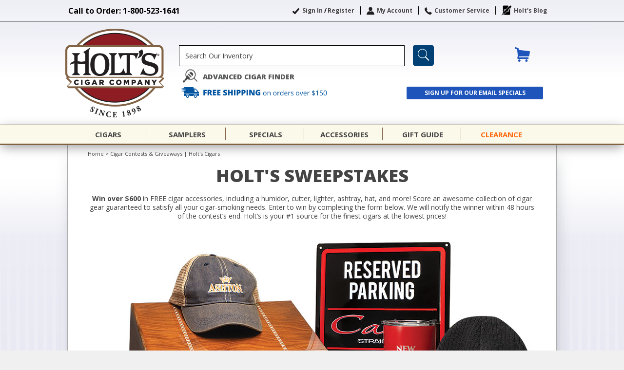

--- FILE ---
content_type: text/html; charset=UTF-8
request_url: https://www.holts.com/cigar-contests-and-giveaways
body_size: 33376
content:
<!DOCTYPE html PUBLIC "-//W3C//DTD XHTML 1.0 Strict//EN" "http://www.w3.org/TR/xhtml1/DTD/xhtml1-strict.dtd">
<html xmlns="http://www.w3.org/1999/xhtml" xml:lang="en" lang="en">
<head prefix="og: http://ogp.me/ns# fb: http://ogp.me/ns/fb#">

<meta http-equiv="Content-Type" content="text/html; charset=utf-8" />
<title>Cigar Contests &amp; Giveaways | Holt's Cigars</title>
<meta name="description" content="Enter the best online cigar contest today. Holt's is giving away new humidors, lighters, ashtrays, beer mugs, and more. Don't miss out on free cigar gear deals." />
<meta name="keywords" content="Holt's Cigar PA Philadelphia Ashton" />
<meta name="robots" content="INDEX,FOLLOW" />
<link rel="apple-touch-icon" sizes="180x180" href="https://www.holts.com/skin/frontend/enterprise/holts/images/favicons/apple-touch-icon.png"/>
<link rel="mask-icon" color="#fff" href="https://www.holts.com/skin/frontend/enterprise/holts/images/favicons/safari-pinned-tab.svg"/>
<link rel="manifest" href="https://www.holts.com/skin/frontend/enterprise/holts/images/favicons/site.webmanifest"/>
<link rel="icon" sizes="16x16" href="https://www.holts.com/skin/frontend/enterprise/holts/images/favicons/favicon-16x16.png"/>
<link rel="icon" sizes="32x32" href="https://www.holts.com/skin/frontend/enterprise/holts/images/favicons/favicon-32x32.png"/>
<link rel="icon" sizes="192x192" href="https://www.holts.com/skin/frontend/enterprise/holts/images/favicons/android-chrome-192x192.png"/>
<link rel="shortcut icon" href="https://www.holts.com/skin/frontend/enterprise/holts/images/favicons/favicon-32x32.png"/>
	<link rel='canonical' href="https://www.holts.com/cigar-contests-and-giveaways" />

<!-- reCaptcha api stuff -->
<script src="https://www.google.com/recaptcha/api.js?onload=CaptchaCallback&amp;render=explicit&amp;hl=en" async defer></script>
<script type="text/javascript">
var CaptchaCallback = function(){
	jQuery('.g-recaptcha').each(function(){
	     if(jQuery(this).attr('id') === 'careers-captcha'){
		var widgetId = grecaptcha.render(this, {'callback' : 'careersCaptchaCallback', 'sitekey' : '6Lfb-6MmAAAAAKAIG1YniZYJCM20aWfN4k-6NPqR'});
	    } else {
		var widgetId = grecaptcha.render(this, {'sitekey' : '6Lfb-6MmAAAAAKAIG1YniZYJCM20aWfN4k-6NPqR'});
	    }
	    jQuery(this).attr('data-widget-id', widgetId);
	});
};
</script>
<!-- reCaptcha api stuff -->

<!-- Embed White Knight Pixel when active -->

<!-- Begin Inspectlet Embed Code -->
<script type="text/javascript" id="inspectletjs">

var active = "0";
if(active=='1')
{
	window.__insp = window.__insp || [];
	__insp.push(['identify', "Guest visitor"]);
	__insp.push(['wid', "100229117"]);
	(function() {
	function ldinsp(){if(typeof window.__inspld != "undefined") return; window.__inspld = 1; var insp = document.createElement('script'); insp.type = 'text/javascript'; insp.async = true; insp.id = "inspsync"; insp.src = ('https:' == document.location.protocol ? 'https' : 'http') + '://cdn.inspectlet.com/inspectlet.js'; var x = document.getElementsByTagName('script')[0]; x.parentNode.insertBefore(insp, x); };
	setTimeout(ldinsp, 500); document.readyState != "complete" ? (window.attachEvent ? window.attachEvent('onload', ldinsp) : window.addEventListener('load', ldinsp, false)) : ldinsp();
	})();
}
</script>
<!-- End Inspectlet Embed Code -->

<!-- Google Analytics -->
<script src="https://www.googletagmanager.com/gtag/js?id=G-ER8ZVQSEKW" type="text/javascript"></script>
<script type="text/javascript">
window.dataLayer = window.dataLayer || [];
  function gtag(){dataLayer.push(arguments);}
  gtag('js', new Date());

  gtag('config', 'G-ER8ZVQSEKW');
</script>
<!-- Google Tag Manager -->
<script>(function(w,d,s,l,i){w[l]=w[l]||[];w[l].push({'gtm.start':
new Date().getTime(),event:'gtm.js'});var f=d.getElementsByTagName(s)[0],
j=d.createElement(s),dl=l!='dataLayer'?'&l='+l:'';j.async=true;j.src=
'https://www.googletagmanager.com/gtm.js?id='+i+dl;f.parentNode.insertBefore(j,f);
})(window,document,'script','dataLayer','GTM-PC2P6V7');</script>
<!-- End Google Tag Manager -->
<!-- End Google Analytics -->


<!--[if lt IE 7]>
<script type="text/javascript">
//<![CDATA[
    var BLANK_URL = 'https://www.holts.com/js/blank.html';
    var BLANK_IMG = 'https://www.holts.com/js/spacer.gif';
//]]>
</script>
<![endif]-->
<link rel="stylesheet" type="text/css" href="https://www.holts.com/skin/frontend/enterprise/holts/css/colorbox.css" media="all" />
<link rel="stylesheet" type="text/css" href="https://www.holts.com/skin/frontend/enterprise/holts/css/styles.css" media="all" />
<link rel="stylesheet" type="text/css" href="https://www.holts.com/skin/frontend/enterprise/holts/css/widgets.css" media="all" />
<link rel="stylesheet" type="text/css" href="https://www.holts.com/skin/frontend/enterprise/holts/fonts/fonts.css" media="all" />
<link rel="stylesheet" type="text/css" href="https://www.holts.com/skin/frontend/enterprise/holts/css/aw_zblocks.css" media="all" />
<link rel="stylesheet" type="text/css" href="https://www.holts.com/skin/frontend/enterprise/default/css/amasty/ampromo/styles.css" media="all" />
<link rel="stylesheet" type="text/css" href="https://www.holts.com/skin/frontend/enterprise/holts/css/magestore/bannerslider/popup.css" media="all" />
<link rel="stylesheet" type="text/css" href="https://www.holts.com/skin/frontend/enterprise/holts/css/print.css" media="print" />
<script type="text/javascript" src="https://www.holts.com/js/prototype/prototype.js"></script>
<script type="text/javascript" src="https://www.holts.com/js/lib/ccard.js"></script>
<script type="text/javascript" src="https://www.holts.com/js/slv/prototype/validation.js"></script>
<script type="text/javascript" src="https://www.holts.com/js/scriptaculous/builder.js"></script>
<script type="text/javascript" src="https://www.holts.com/js/scriptaculous/effects.js"></script>
<script type="text/javascript" src="https://www.holts.com/js/scriptaculous/controls.js"></script>
<script type="text/javascript" src="https://www.holts.com/js/varien/js.js"></script>
<script type="text/javascript" src="https://www.holts.com/js/varien/form.js"></script>
<script type="text/javascript" src="https://www.holts.com/js/varien/menu.js"></script>
<script type="text/javascript" src="https://www.holts.com/js/mage/translate.js"></script>
<script type="text/javascript" src="https://www.holts.com/js/mage/cookies.js"></script>
<script type="text/javascript" src="https://www.holts.com/js/jquery/jquery.min.1.5.2.js"></script>
<script type="text/javascript" src="https://www.holts.com/js/magestore/bannerslider/lightbox.js"></script>
<script type="text/javascript" src="https://www.holts.com/skin/frontend/enterprise/holts/js/colorbox/jquery.colorbox.1.3.min.js"></script>
<script type="text/javascript" src="https://www.holts.com/skin/frontend/enterprise/holts/js/jquery.dotdotdot.min.js"></script>
<script type="text/javascript" src="https://www.holts.com/skin/frontend/enterprise/holts/js/ajax.js"></script>
<script type="text/javascript" src="https://www.holts.com/skin/frontend/enterprise/holts/js/pagetop.shopping.cart/shopping.cart.show.on.top.js"></script>
<script type="text/javascript" src="https://www.holts.com/skin/frontend/enterprise/holts/js/holts.js"></script>
<script type="text/javascript" src="https://www.holts.com/skin/frontend/enterprise/holts/js/readmore.min.js"></script>
<script type="text/javascript" src="https://www.holts.com/skin/frontend/enterprise/holts/js/scripts.js"></script>
<script type="text/javascript" src="https://www.holts.com/skin/frontend/enterprise/holts/js/enterprise/catalogevent.js"></script>
<script type="text/javascript" src="https://www.holts.com/skin/frontend/enterprise/default/js/enterprise/wishlist.js"></script>
<script type="text/javascript" src="https://www.holts.com/skin/frontend/enterprise/holts/js/jq.bubble.tooltip/bubble.tooltip.js"></script>
<!--[if lt IE 7]>
<link rel="stylesheet" type="text/css" href="https://www.holts.com/skin/frontend/enterprise/holts/css/styles-ie.css" media="all" />
<script type="text/javascript" src="https://www.holts.com/js/lib/ds-sleight.js"></script>
<script type="text/javascript" src="https://www.holts.com/skin/frontend/enterprise/holts/js/iehover-fix.js"></script>
<![endif]-->
<!--[if IE 7]>
<link rel="stylesheet" type="text/css" href="https://www.holts.com/skin/frontend/enterprise/holts/css/styles-ie7.css" media="all" />
<![endif]-->
<!--[if IE 8]>
<link rel="stylesheet" type="text/css" href="https://www.holts.com/skin/frontend/enterprise/holts/css/styles-ie8.css" media="all" />
<![endif]-->
<!--[if IE 9]>
<link rel="stylesheet" type="text/css" href="https://www.holts.com/skin/frontend/enterprise/holts/css/styles-ie9.css" media="all" />
<![endif]-->

<script type="text/javascript">
//<![CDATA[
Mage.Cookies.path     = '/';
Mage.Cookies.domain   = '.holts.com';
//]]>
</script>
<script src="https://use.typekit.net/taa6rmd.js"></script>
<script type="text/javascript">
	try { Typekit.load({ async: false });}catch(e){}
</script>    <!-- Open Graph for Facebook-->
    <meta name="og:type" content="website" />
    <meta name="og:image" content="https://www.holts.com/skin/frontend/enterprise/holts/images/holts-ogimage-circle-white.jpg" />
    <!-- Twitter card for website -->
    <meta name="twitter:image" content="https://www.holts.com/skin/frontend/enterprise/holts/images/holts-ogimage-circle-white.jpg" />


<script type="text/javascript">
//<![CDATA[
optionalZipCountries = ["HK","IE","MO","PA"];
//]]>
</script>
<script type="text/javascript">//<![CDATA[
        var Translator = new Translate([]);
        //]]></script>
	<script>
		(function(n,i,v,r,s,c,x,z){x=window.AwsRumClient={q:[],n:n,i:i,v:v,r:r,c:c};window[n]=function(c,p){x.q.push({c:c,p:p});};z=document.createElement('script');z.async=true;z.src=s;document.head.insertBefore(z,document.head.getElementsByTagName('script')[0]);})(
			'cwr',
			'17e38fbf-8f45-409d-b5cb-5f7d82a6df1b',
			'1.0.0',
			'us-west-2',
			'https://client.rum.us-east-1.amazonaws.com/1.13.6/cwr.js',
			{
				sessionSampleRate: 1,
				guestRoleArn: "arn:aws:iam::347599892215:role/RUM-Monitor-us-west-2-347599892215-6534180494861-Unauth",
				identityPoolId: "us-west-2:30b679ae-941e-4ebb-be79-720e9e8a7da6",
				endpoint: "https://dataplane.rum.us-west-2.amazonaws.com",
				telemetries: ["performance","errors","http"],
				allowCookies: true,
				enableXRay: true
			}
		);
	</script>
	<script>
  (function(i,s,o,g,r,a,m){i['GoogleAnalyticsObject']=r;i[r]=i[r]||function(){
  (i[r].q=i[r].q||[]).push(arguments)},i[r].l=1*new Date();a=s.createElement(o),
  m=s.getElementsByTagName(o)[0];a.async=1;a.src=g;m.parentNode.insertBefore(a,m)
  })(window,document,'script','//www.google-analytics.com/analytics.js','ga');
  ga('create', 'UA-3571109-1', 'auto');
  ga('require', 'linkid', 'linkid.js');
  ga('send', 'pageview');
</script>
</head>
<body class=" cms-page-view cms-cigar-contests-and-giveaways">
    <svg version="1.1" baseProfile="full" style="position: absolute; width: 0; height: 0; overflow: hidden;" xmlns="http://www.w3.org/2000/svg" xmlns:xlink="http://www.w3.org/1999/xlink">
    <defs>
        <symbol id="icon-SweepstakesRibbon" viewBox="0 0 28 32">
            <title>SweepstakesRibbon</title>
            <path fill="#000" style="fill: var(--color1, #000)" d="M8.686 3.341l1.758-3.235 3.27 1.653 3.411-1.512 2.040 3.446 3.27 0.598-0.352 3.622 2.462 2.989-2.391 2.919 0.105 3.657-3.341 0.703-1.793 3.2-3.587-1.407-3.059 1.301-2.145-3.165-3.833-0.879 0.703-3.587-2.497-2.989 2.637-2.813-0.492-3.727z"></path>
            <path fill="#000" style="fill: var(--color1, #000)" d="M0.176 27.182c0 0 4.571-9.319 4.747-9.248s3.059 0.633 3.059 0.633l2.356 3.446 3.376-1.442 3.622 1.582 2.040-3.481 3.095-0.422 4.782 8.826-5.908-0.105-2.637 4.818-5.099-8.44-4.888 8.369-3.165-4.642-5.38 0.105z"></path>
            <path fill="#000" style="fill: var(--color1, #000)" d="M13.644 17.231c-3.446 0-6.259-2.813-6.259-6.259s2.813-6.259 6.259-6.259c3.446 0 6.259 2.813 6.259 6.259s-2.813 6.259-6.259 6.259z"></path>
            <path fill="#fff" style="fill: var(--color2, #fff)" d="M13.644 4.958c3.306 0 6.013 2.673 6.013 6.013s-2.673 6.013-6.013 6.013-6.013-2.673-6.013-6.013 2.673-6.013 6.013-6.013zM13.644 4.431c-3.587 0-6.541 2.919-6.541 6.541s2.919 6.541 6.541 6.541 6.541-2.919 6.541-6.541-2.954-6.541-6.541-6.541v0z"></path>
        </symbol>
        <symbol id="icon-SupportTheTroops" viewBox="0 0 32 32">
            <title>SupportTheTroops</title>
            <path d="M16.187 0.408c-8.672 0-15.711 7.073-15.711 15.745s7.073 15.745 15.745 15.745 15.745-7.073 15.745-15.745c0-8.672-7.073-15.745-15.779-15.745zM1.598 19.894c-0.238-0.952-0.374-1.904-0.442-2.891h30.096c-0.068 0.986-0.204 1.972-0.442 2.891h-29.211zM30.164 21.832c-0.408 1.020-0.918 1.972-1.53 2.857h-24.825c-0.612-0.884-1.122-1.836-1.53-2.857h27.885zM4.863 6.257l0.544 0.034c0.068 0 0.068 0.068 0.034 0.102l-0.578 0.51 0.17 0.748c0 0.068-0.034 0.102-0.102 0.068l-0.68-0.408-0.442 0.272c0.34-0.476 0.68-0.918 1.054-1.326zM12.208 1.632l-0.204 0.17 0.17 0.748c0 0.068-0.034 0.102-0.102 0.068l-0.68-0.408-0.68 0.408c-0.034 0.034-0.102 0-0.102-0.068l0.102-0.442c0.51-0.17 0.986-0.34 1.496-0.476zM22.784 2.619c1.496 0.714 2.857 1.7 4.013 2.857h-12.854v-4.217c0 0 0 0 0.034 0v1.36h8.808zM13.943 10.27v-2.857h14.487c0.646 0.884 1.19 1.836 1.598 2.857h-16.085zM30.742 12.208c0.238 0.918 0.408 1.904 0.476 2.891h-17.275v-2.891h16.799zM12.582 13.092c0 0.068-0.034 0.102-0.102 0.068l-0.68-0.408-0.68 0.408c-0.034 0.034-0.102 0-0.102-0.068l0.17-0.748-0.578-0.51c-0.034-0.034-0.034-0.102 0.034-0.102l0.782-0.068 0.306-0.714c0.034-0.034 0.102-0.034 0.102 0l0.306 0.714 0.782 0.068c0.102 0 0.102 0.068 0.068 0.102l-0.578 0.51 0.17 0.748zM10.542 15.847c0 0.068-0.034 0.102-0.102 0.068l-0.68-0.408-0.68 0.408c-0.034 0.034-0.102 0-0.102-0.068l0.17-0.748-0.578-0.51c-0.034-0.034-0.034-0.102 0.034-0.102l0.782-0.068 0.306-0.714c0.034-0.034 0.102-0.034 0.102 0l0.306 0.714 0.782 0.068c0.102 0 0.102 0.068 0.068 0.102l-0.578 0.51 0.17 0.748zM6.869 11.868c-0.034-0.034-0.034-0.102 0.034-0.102l0.782-0.068 0.306-0.714c0.034-0.034 0.102-0.034 0.102 0l0.306 0.714 0.782 0.068c0.068 0 0.068 0.068 0.034 0.102l-0.578 0.51 0.17 0.748c0 0.068-0.034 0.102-0.102 0.068l-0.68-0.408-0.646 0.408c-0.034 0.034-0.102 0-0.102-0.068l0.17-0.748-0.578-0.51zM6.801 15.847c0 0.068-0.034 0.102-0.102 0.068l-0.68-0.408-0.68 0.408c-0.034 0.034-0.102 0-0.102-0.068l0.17-0.748-0.578-0.51c-0.034-0.034-0.034-0.102 0.034-0.102l0.782-0.068 0.306-0.714c0.034-0.034 0.102-0.034 0.102 0l0.306 0.714 0.782 0.068c0.102 0 0.102 0.068 0.068 0.102l-0.578 0.51 0.17 0.748zM3.129 11.868c-0.034-0.068 0-0.136 0.034-0.136l0.782-0.068 0.306-0.714c0.034-0.034 0.102-0.034 0.102 0l0.306 0.714 0.782 0.068c0.068 0 0.068 0.068 0.034 0.102l-0.578 0.51 0.17 0.748c0 0.068-0.034 0.102-0.102 0.068l-0.68-0.408-0.646 0.442c-0.034 0.034-0.102 0-0.102-0.068l0.17-0.748-0.578-0.51zM10.542 4.931c0 0.068-0.034 0.102-0.102 0.068l-0.68-0.408-0.68 0.408c-0.034 0.034-0.102 0-0.102-0.068l0.17-0.748-0.578-0.51c0-0.034 0.034-0.102 0.068-0.102l0.782-0.068 0.306-0.714c0.034-0.034 0.102-0.034 0.102 0l0.306 0.714 0.782 0.068c0.068 0 0.068 0.068 0.034 0.102l-0.578 0.51 0.17 0.748zM10.542 10.406c0 0.068-0.034 0.102-0.102 0.068l-0.68-0.408-0.68 0.408c-0.034 0.034-0.102 0-0.102-0.068l0.17-0.748-0.578-0.51c-0.034-0.034-0.034-0.102 0.034-0.102l0.782-0.068 0.306-0.714c0.034-0.034 0.102-0.034 0.102 0l0.306 0.714 0.782 0.068c0.068 0 0.068 0.068 0.034 0.102l-0.578 0.51 0.204 0.748zM9.182 6.291c0.068 0 0.068 0.068 0.034 0.102l-0.578 0.51 0.17 0.748c0 0.068-0.034 0.102-0.102 0.068l-0.68-0.408-0.68 0.408c-0.034 0.034-0.102 0-0.102-0.068l0.17-0.748-0.578-0.51c0-0.034 0.034-0.102 0.068-0.102l0.782-0.068 0.306-0.714c0.034-0.034 0.102-0.034 0.102 0l0.306 0.714 0.782 0.068zM7.141 9.012c0.068 0 0.068 0.068 0.034 0.102l-0.578 0.51 0.17 0.748c0 0.068-0.034 0.102-0.102 0.068l-0.68-0.408-0.68 0.408c-0.034 0.034-0.102 0-0.102-0.068l0.17-0.748-0.578-0.51c0-0.034 0.034-0.102 0.068-0.102l0.782-0.068 0.306-0.714c0.034-0.034 0.102-0.034 0.102 0l0.306 0.714 0.782 0.068zM12.99 6.393l-0.578 0.51 0.17 0.748c0 0.068-0.034 0.102-0.102 0.068l-0.68-0.408-0.68 0.408c-0.034 0.034-0.102 0-0.102-0.068l0.17-0.748-0.578-0.51c-0.034-0.034-0.034-0.102 0.034-0.102l0.782-0.068 0.306-0.714c0.034-0.034 0.102-0.034 0.102 0l0.306 0.714 0.782 0.068c0.068 0 0.068 0.068 0.068 0.102zM6.801 4.931c0 0.068-0.034 0.102-0.102 0.068l-0.34-0.204c0.102-0.102 0.238-0.204 0.34-0.306l0.102 0.442zM2.959 8.978l0.442 0.034c0.068 0 0.068 0.068 0.034 0.102l-0.578 0.51 0.204 0.748c0 0.068-0.034 0.102-0.102 0.068l-0.544-0.306c0.17-0.408 0.34-0.782 0.544-1.156zM1.87 14.419l0.306-0.714c0.034-0.034 0.102-0.034 0.102 0l0.34 0.68 0.782 0.068c0.068 0.034 0.068 0.102 0.034 0.136l-0.578 0.51 0.204 0.748c0 0.068-0.034 0.102-0.102 0.068l-0.68-0.408-0.68 0.408c-0.034 0.034-0.102 0-0.102-0.068l0.17-0.748-0.442-0.374c0-0.068 0-0.17 0.034-0.238l0.612-0.068zM23.226 29.484h-14.045c-1.428-0.748-2.687-1.7-3.809-2.857h21.628c-1.088 1.122-2.38 2.108-3.775 2.857z"></path>
        </symbol>
        <symbol id="icon-ShippingTruck" viewBox="0 0 57 32">
            <title>ShippingTruck</title>
            <path d="M21.218 22.467c-2.627 0.007-4.755 2.138-4.755 4.767 0 2.633 2.134 4.767 4.767 4.767 2.631 0 4.765-2.132 4.767-4.763v-0c-0.001-2.635-2.138-4.771-4.773-4.771-0.002 0-0.004 0-0.006 0h0zM21.218 29.619c-1.312-0.005-2.373-1.069-2.373-2.381 0-1.315 1.066-2.381 2.381-2.381s2.381 1.066 2.381 2.381v0c-0.004 1.316-1.072 2.381-2.388 2.381-0 0-0.001 0-0.001 0h0zM57.263 18.943v5.085c-0.002 1.269-1.032 2.297-2.301 2.297-0.001 0-0.003 0-0.004 0h-2.466c-0.473-3.068-3.094-5.39-6.259-5.39s-5.786 2.322-6.254 5.355l-0.005 0.035h-12.501c-0.471-3.068-3.091-5.39-6.255-5.39s-5.784 2.322-6.25 5.355l-0.004 0.035h-3.088c-0.001 0-0.003 0-0.004 0-1.27 0-2.299-1.028-2.301-2.297v-5.086h47.692zM46.236 22.467c-2.627 0.007-4.755 2.138-4.755 4.767 0 2.633 2.134 4.767 4.767 4.767 2.631 0 4.765-2.132 4.767-4.763v-0c-0.005-2.636-2.143-4.771-4.779-4.771h-0zM46.236 29.619c-1.312-0.005-2.373-1.069-2.373-2.381 0-1.315 1.066-2.381 2.381-2.381s2.381 1.066 2.381 2.381v0c-0.004 1.316-1.072 2.381-2.388 2.381-0 0-0.001 0-0.001 0h0zM56.355 13.822l-9.059-8.929c-0.555-0.548-1.317-0.886-2.159-0.888h-4.572v-1.707c-0-1.269-1.029-2.297-2.298-2.297-0.002 0-0.005 0-0.007 0h-26.386c-0.001 0-0.001 0-0.002 0-1.27 0-2.3 1.028-2.303 2.297v0.36l-9.353 1.074 16.575 2.151-16.79 1.662 16.731 2.371-16.731 1.446 9.57 1.799v4.513h47.693v-1.677c-0.002-0.85-0.349-1.619-0.908-2.175l-0-0zM52.405 14.12h-8.767c-0 0-0.001 0-0.001 0-0.199 0-0.36-0.161-0.36-0.36 0 0 0 0 0 0v0-6.746c0 0 0 0 0 0 0-0.199 0.161-0.36 0.36-0.36 0 0 0.001 0 0.001 0h1.667c0.097 0.002 0.186 0.039 0.253 0.1l-0-0 7.092 6.746c0.069 0.066 0.112 0.158 0.112 0.261 0 0.198-0.16 0.358-0.357 0.359h-0z"></path>
        </symbol>
        <symbol id="icon-RetailStores" viewBox="0 0 31 32">
            <title>RetailStores</title>
            <path d="M22.965 7.78v-3.451l1.318 0.282v-2.039l-11.953-2.478v-0.031l-12.298 2.541v2.039l1.412-0.314v26.353l10.604 1.38 1.82-0.22c0-0.031 0-0.094 0-0.125s0-0.063 0-0.094v0-5.898h3.2v5.741l1.726-0.22v-5.835h2.855v5.459l8.973-1.129v-19.231h0.659v-1.38l-8.314-1.349zM9.663 14.651l1.851-0.126-0.063 1.788-1.788 0.094v-1.757zM3.765 24.22l-1.631-0.031v-1.631h1.631v1.663zM3.765 21.678h-1.631v-1.631l1.631-0.031v1.663zM3.765 19.2l-1.6 0.063v-1.631l1.6-0.094v1.663zM3.765 16.69l-1.631 0.094v-1.631l1.631-0.094v1.631zM3.765 14.086l-1.6 0.126v-1.631l1.6-0.157v1.663zM3.765 11.608l-1.569 0.157v-1.631l1.569-0.188v1.663zM3.765 9.129l-1.537 0.188v-1.631l1.537-0.22v1.663zM3.765 6.776l-1.537 0.251v-1.631l1.537-0.282v1.663zM6.306 24.251l-1.694-0.031v-1.694h1.694v1.726zM6.306 21.678h-1.694v-1.694l1.694-0.031v1.726zM6.306 19.106l-1.694 0.063v-1.694l1.694-0.094v1.726zM6.306 16.565l-1.694 0.094v-1.694l1.694-0.094v1.694zM6.306 13.867l-1.694 0.157v-1.694l1.694-0.157v1.694zM6.306 11.325l-1.694 0.188v-1.663l1.694-0.188v1.663zM6.306 8.816l-1.694 0.22v-1.663l1.694-0.251v1.694zM6.306 6.369l-1.694 0.282v-1.663l1.694-0.282v1.663zM8.816 24.314l-1.694-0.031v-1.726h1.694v1.757zM8.816 21.647h-1.694v-1.726l1.694-0.031v1.757zM8.816 19.012l-1.694 0.063v-1.726l1.694-0.094v1.757zM8.816 16.439l-1.694 0.094v-1.726l1.694-0.094v1.725zM8.816 13.647l-1.663 0.157v-1.726l1.694-0.157v1.726zM8.816 11.043l-1.694 0.188v-1.726l1.694-0.188v1.726zM8.816 8.471l-1.694 0.22v-1.726l1.694-0.251v1.757zM8.816 5.961l-1.694 0.282v-1.694l1.694-0.282v1.694zM11.451 24.345l-1.788-0.031v-1.726h1.851l-0.063 1.757zM11.451 21.647h-1.788v-1.757l1.851-0.031-0.063 1.788zM11.482 18.918l-1.82 0.063v-1.726l1.851-0.094-0.031 1.757zM11.482 13.427l-1.82 0.157v-1.757l1.851-0.188-0.031 1.788zM11.514 10.761l-1.882 0.188v-1.757l1.914-0.22-0.031 1.788zM11.545 8.126l-1.882 0.251v-1.757l1.914-0.282-0.031 1.788zM11.545 5.522l-1.882 0.314v-1.757l1.914-0.345-0.031 1.788zM20.643 5.051l1.851 0.314v1.631l-1.851-0.314v-1.631zM20.643 7.435l1.851 0.251v1.631l-1.851-0.22v-1.663zM20.643 9.882l1.851 0.22v1.631l-1.851-0.188v-1.663zM20.643 12.392l1.882 0.188v1.631l-1.882-0.157v-1.663zM20.643 17.537l1.882 0.094v1.631l-1.882-0.063v-1.663zM14.776 24.345l-1.537 0.031-0.031-1.788h1.569v1.757zM14.776 21.647h-1.537l-0.031-1.757 1.569 0.031v1.726zM14.776 18.98l-1.569-0.063-0.031-1.757 1.6 0.094v1.726zM14.776 16.376l-1.537-0.063-0.031-1.757 1.569 0.094v1.725zM14.776 13.553l-1.569-0.126-0.031-1.757 1.6 0.157v1.726zM14.776 10.949l-1.6-0.188-0.031-1.757 1.631 0.188v1.757zM14.776 8.345l-1.6-0.22-0.031-1.757 1.663 0.22v1.757zM14.776 5.773l-1.6-0.251-0.031-1.757 1.663 0.282v1.726zM17.6 24.282l-2.008 0.031v-1.726h2.008v1.694zM17.6 21.678h-2.008v-1.726l2.008 0.031v1.694zM17.6 19.075l-2.008-0.063v-1.726l2.008 0.094v1.694zM17.6 16.533l-2.008-0.094v-1.726l2.008 0.126v1.694zM17.6 13.804l-2.008-0.157v-1.726l2.008 0.188v1.694zM17.6 11.231l-2.008-0.22v-1.726l2.008 0.251v1.694zM17.6 8.69l-2.008-0.251v-1.726l2.008 0.282v1.694zM17.6 6.243l-2.008-0.314v-1.726l2.008 0.345v1.694zM19.827 24.22l-1.38 0.031v-1.694h1.38v1.663zM19.827 21.678h-1.38v-1.694l1.38 0.031v1.663zM19.827 19.169l-1.38-0.063v-1.694l1.38 0.063v1.694zM19.827 16.659l-1.38-0.063v-1.694l1.38 0.094v1.663zM19.827 13.992l-1.38-0.126v-1.694l1.38 0.126v1.694zM19.827 11.482l-1.38-0.157v-1.694l1.38 0.157v1.694zM19.827 9.004l-1.38-0.188v-1.694l1.38 0.188v1.694zM19.827 6.588l-1.38-0.22v-1.694l1.38 0.251v1.663zM22.557 24.188l-1.914 0.031v-1.663h1.914v1.631zM22.557 21.71h-1.914v-1.663l1.914 0.031v1.631zM22.557 16.784l-1.914-0.094v-1.663l1.914 0.126v1.631zM28.486 10.729l1.224 0.157v1.631l-1.224-0.126v-1.663zM28.486 12.988l1.255 0.094v1.663l-1.255-0.063v-1.694zM28.486 17.6l1.255 0.031v1.631h-1.255v-1.663zM25.474 24l-1.224 0.031-0.063-1.757h1.255v1.726zM25.474 21.647h-1.224l-0.031-1.757 1.255 0.031v1.726zM25.474 19.231h-1.255l-0.031-1.757 1.286 0.031v1.726zM25.474 16.941h-1.224l-0.031-1.757 1.255 0.031v1.726zM25.474 14.494l-1.255-0.063-0.031-1.757 1.286 0.094v1.726zM25.474 12.11l-1.318-0.126-0.031-1.757 1.318 0.157v1.726zM27.671 23.937l-1.38 0.031v-1.726h1.38v1.694zM27.671 21.678h-1.38v-1.726l1.38 0.031v1.694zM27.671 19.263h-1.38v-1.726l1.38 0.031v1.694zM27.671 16.973h-1.38v-1.726l1.38 0.031v1.694zM27.671 14.62l-1.38-0.094v-1.726l1.38 0.094v1.726zM27.671 12.329l-1.38-0.126v-1.726l1.38 0.157v1.694zM29.773 23.875l-1.286 0.031v-1.663h1.286v1.631zM29.773 21.71h-1.286v-1.663l1.286 0.031v1.631zM29.773 17.004h-1.286v-1.663l1.286 0.031v1.631z"></path>
        </symbol>
        <symbol id="icon-RequestCatalog" viewBox="0 0 41 32">
            <title>RequestCatalog</title>
            <path d="M19.692 4.325v24.686c0 0-2.813-3.938-15.895-4.114v-24.018c0 0 12.8-0.457 15.895 3.446z"></path>
            <path fill="none" stroke="#000" stroke-width="0.7033" stroke-miterlimit="10" stroke-linecap="butt" stroke-linejoin="miter" style="stroke: var(--color1, #000)" d="M3.692 1.829h-3.27v26.303c0 0 13.363-0.527 18.286 3.587h1.231v-2.11"></path>
            <path d="M21.064 4.325v24.686c0 0 2.813-3.938 15.895-4.114v-24.018c-0.035 0-12.8-0.457-15.895 3.446z"></path>
            <path fill="none" stroke="#000" stroke-width="0.7033" stroke-miterlimit="10" stroke-linecap="butt" stroke-linejoin="miter" style="stroke: var(--color1, #000)" d="M37.064 1.829h3.27v26.303c0 0-13.363-0.527-18.286 3.587h-1.231v-2.11"></path>
        </symbol>
        <symbol id="icon-HoltsClubhouse" viewBox="0 0 32 32">
            <title>HoltsClubhouse</title>
            <path d="M24.533 14.934c-0 0.294-0.239 0.533-0.533 0.533h-0.337l-1.067 1.067h1.403c0.294 0 0.533 0.239 0.533 0.533s-0.239 0.533-0.533 0.533h-4.011l-1.099 1.067h5.109c0.294 0 0.533 0.239 0.533 0.533 0 0 0 0 0 0v-0c0 0.002 0 0.005 0 0.008 0 0.077-0.018 0.149-0.049 0.214l0.001-0.003c-0.010 0.027-0.023 0.049-0.038 0.070l0.001-0.001c-0.023 0.031-0.047 0.059-0.074 0.084l-0 0c-0.020 0.022-0.043 0.041-0.068 0.058l-0.001 0.001c-0.026 0.020-0.056 0.037-0.089 0.047l-0.002 0.001c-0.029 0.015-0.063 0.027-0.099 0.032l-0.002 0-0.112 0.022h-6.208l-9.067 8.83-0.171 0.107-2.571 1.493c0.307 0.132 0.664 0.208 1.039 0.208 0.010 0 0.019-0 0.029-0h17.977c0 0 0 0 0 0 1.484 0 2.689-1.195 2.704-2.676v-16.296l-3.275 3.274c0.046 0.073 0.074 0.162 0.074 0.257 0 0.001 0 0.003 0 0.004v-0zM7.36 18.681l1.099-1.067h-0.992c-0.295 0-0.533-0.239-0.533-0.533s0.239-0.533 0.533-0.533v0h2.091l1.067-1.067h-3.158c-0.295 0-0.533-0.239-0.533-0.533s0.239-0.533 0.533-0.533v0h4.267l1.067-1.065h-5.333c-0.295 0-0.533-0.239-0.533-0.533s0.239-0.533 0.533-0.533v0h6.442l6.891-6.756 0.533-0.565c-0.003-0.029-0.004-0.064-0.004-0.099s0.001-0.069 0.004-0.103l-0 0.004v-2.944l1.6 1.579 0.736-0.731-2.491-2.512c-0.066-0.072-0.152-0.126-0.249-0.154l-0.004-0.001c-0.019-0.003-0.041-0.004-0.063-0.004s-0.044 0.001-0.066 0.004l0.003-0h-13.829c-0 0-0 0-0 0-1.493 0-2.704 1.21-2.704 2.704v19.016l2.667-2.624c0.045-0.212 0.212-0.376 0.423-0.415l0.003-0.001zM32 2.905c0-0.004 0-0.009 0-0.014 0-0.778-0.305-1.485-0.801-2.008l0.001 0.001c-0.518-0.541-1.246-0.879-2.053-0.881h-0c-0.010-0-0.022-0-0.033-0-0.856 0-1.631 0.344-2.196 0.902l-2.496 2.496-0.752 0.758-2.128 2.133-6.112 5.979-1.067 1.067-1.067 1.064-2.176 2.133-1.067 1.067-2.176 2.133-3.611 3.477-0.337 0.331c-0.023 0.029-0.046 0.062-0.067 0.097l-0.003 0.005c-0.002 0.019-0.015 0.035-0.032 0.042l-0 0-3.77 7.541c-0.037 0.071-0.059 0.154-0.059 0.243 0 0.294 0.238 0.533 0.533 0.533 0.098 0 0.191-0.027 0.27-0.073l-0.002 0.001 7.165-4.149 0.035-0.048 0.064-0.042 8.203-7.958 1.067-1.067 2.651-2.576 0.384 0.384 0.075 0.059c0.085 0.060 0.19 0.096 0.304 0.096h0c0.001 0 0.002 0 0.003 0 0.111 0 0.214-0.036 0.297-0.097l-0.001 0.001 0.075-0.059 1.035-1.008 6.933-6.931c0.288-0.289 0.466-0.688 0.466-1.128 0-0.251-0.058-0.488-0.16-0.699l0.004 0.010 1.765-1.765c0.518-0.521 0.837-1.239 0.837-2.032 0-0.005 0-0.010-0-0.015v0.001zM4.427 28.595l-2.619 1.516 2.645-5.284 2.379 2.373zM20.8 15.344l-0.758-0.758 0.187-0.187 0.571-0.565 0.752 0.752zM28.317 7.796l-0.008 0.008-0.576 0.575-5.456 5.455-0.496-0.501-0.256-0.256 6.058-6.058c0.042-0.037 0.092-0.066 0.147-0.083l0.003-0.001c0.058-0.021 0.125-0.034 0.195-0.034 0.146 0 0.279 0.053 0.381 0.141l-0.001-0.001c0.099 0.097 0.161 0.232 0.161 0.381 0 0.145-0.058 0.277-0.152 0.373l0-0z"></path>
        </symbol>
        <symbol id="icon-GuaranteeOfSatisfaction" viewBox="0 0 32 32">
            <title>GuaranteeOfSatisfaction</title>
            <path fill="#000" style="fill: var(--color1, #000)" d="M28.59 15.921c0 7.069-5.731 12.8-12.8 12.8s-12.8-5.731-12.8-12.8c0-7.069 5.731-12.8 12.8-12.8s12.8 5.731 12.8 12.8z"></path>
            <path fill="#fff" style="fill: var(--color2, #fff)" d="M23.239 17.39c0.315-0.42 0.472-0.866 0.472-1.311-0.026-0.498-0.236-0.892-0.42-1.154 0.21-0.551 0.289-1.39-0.42-2.046-0.525-0.472-1.416-0.708-2.675-0.63-0.866 0.052-1.6 0.21-1.626 0.21v0c-0.157 0.026-0.341 0.079-0.525 0.105-0.026-0.21 0.026-0.734 0.42-1.941 0.472-1.416 0.446-2.492-0.079-3.226-0.551-0.761-1.443-0.813-1.705-0.813s-0.472 0.105-0.63 0.289c-0.367 0.42-0.315 1.233-0.289 1.6-0.446 1.18-1.679 4.066-2.702 4.879-0.026 0.026-0.026 0.026-0.052 0.052-0.315 0.315-0.525 0.682-0.656 0.97 0 0 0 0 0 0-0.079 0.367-0.131 0.761-0.184 1.154 0 0.026 0 0.052 0 0.052v0.944c0 0.026 0 0.079 0 0.105 0 0.052 0 0.131 0 0.184v4.066c0.026 0.21 0 0.42 0.026 0.63s0.052 0.525 0.289 0.63c0 0 0 0 0 0l0.787 0.105c0.131 0.026 2.256 0.289 4.433 0.236 0.393 0.026 0.761 0.052 1.102 0.052 0.603 0 1.102-0.052 1.548-0.131 1.023-0.21 1.705-0.656 2.072-1.285 0.262-0.498 0.262-0.971 0.236-1.285 0.656-0.603 0.787-1.259 0.761-1.731-0.079-0.315-0.131-0.525-0.184-0.708zM22.374 16.997c-0.131 0.157-0.157 0.367-0.052 0.551 0 0 0.131 0.236 0.157 0.551 0.026 0.446-0.184 0.813-0.63 1.154-0.157 0.131-0.21 0.315-0.157 0.525 0 0 0.131 0.446-0.079 0.866-0.21 0.393-0.708 0.682-1.469 0.839-0.603 0.131-1.416 0.157-2.413 0.079h-0.052c-2.151 0.052-4.302-0.236-4.328-0.236v0l-0.341-0.052c0-0.026 0-0.026 0-0.052-0.026-0.026-0.026-0.052-0.026-0.079s0-0.052 0-0.052c-0.079-0.184-0.026-0.42-0.026-0.577 0-0.42 0-0.813-0.026-1.233 0-0.393 0-0.813-0.026-1.207 0-0.315-0.026-0.656 0-0.971 0-0.315 0-0.603 0-0.918 0 0 0 0 0-0.026 0-0.315-0.026-0.656 0.026-0.97 0-0.026 0-0.026 0.026-0.026 0.079-0.236 0.236-0.708 0.603-1.102 1.495-1.18 2.964-5.167 3.016-5.351 0.026-0.079 0.026-0.157 0.026-0.21-0.052-0.367-0.026-0.839 0.052-0.971 0.184 0 0.656 0.052 0.944 0.446 0.341 0.472 0.315 1.311-0.052 2.413-0.551 1.705-0.603 2.597-0.157 2.99 0.21 0.184 0.525 0.21 0.734 0.131 0.21-0.052 0.393-0.079 0.577-0.105 0.026 0 0.026 0 0.052 0 1.023-0.21 2.859-0.367 3.489 0.21 0.551 0.498 0.157 1.154 0.105 1.207-0.131 0.184-0.079 0.42 0.079 0.577 0 0 0.341 0.341 0.367 0.787 0.026 0.21-0.131 0.525-0.42 0.813z"></path>
            <path fill="#fff" style="fill: var(--color2, #fff)" d="M9.941 22.059c0 0 0-0.026 0 0 0.026-0.079 0.079-0.131 0.105-0.21 0.026-0.052 0.052-0.131 0.052-0.21 0.052-0.157 0.079-0.289 0.105-0.472v0c0-0.105 0.026-0.21 0.026-0.315v-5.561c0-0.131 0-0.262-0.026-0.393 0-0.026 0-0.026 0-0.052-0.026-0.184-0.052-0.341-0.105-0.498-0.052-0.131-0.131-0.21-0.21-0.341 0 0 0 0 0 0-0.105-0.105-0.21-0.184-0.315-0.184h-0.997c-0.367 0-0.682 0.656-0.682 1.443v5.613c0 0.787 0.315 1.443 0.682 1.443h0.997c0.105 0 0.236-0.105 0.367-0.262v0z"></path>
            <path fill="none" stroke="#000" stroke-width="0.6948" stroke-miterlimit="10" stroke-linecap="butt" stroke-linejoin="miter" style="stroke: var(--color1, #000)" d="M2.964 9.836l-0.42-1.548 1.574-0.42 0.105-0.157-0.157-1.626 1.626-0.131 0.131-0.131 0.131-1.6 1.626 0.131 0.131-0.105 0.42-1.574 1.574 0.42 0.157-0.079 0.708-1.469 1.469 0.708 0.157-0.052 0.944-1.338 1.311 0.944 0.184-0.026 1.154-1.154 1.154 1.154 0.157 0.026 1.338-0.944 0.944 1.338 0.157 0.052 1.469-0.708 0.682 1.469 0.184 0.079 1.548-0.42 0.42 1.574 0.157 0.105 1.626-0.131 0.131 1.6 0.131 0.131 1.6 0.131-0.131 1.626 0.105 0.157 1.574 0.42-0.42 1.548 0.079 0.184 1.469 0.682-0.708 1.469 0.052 0.157 1.338 0.944-0.944 1.338 0.026 0.157 1.154 1.154-1.154 1.154-0.026 0.184 0.944 1.311-1.338 0.944-0.052 0.157 0.708 1.469-1.469 0.708-0.079 0.157 0.42 1.574-1.574 0.42-0.105 0.131 0.131 1.626-1.6 0.131-0.131 0.131-0.131 1.626-1.626-0.157-0.157 0.105-0.42 1.574-1.548-0.42-0.184 0.079-0.682 1.469-1.469-0.682-0.157 0.026-0.944 1.338-1.338-0.918h-0.157l-1.154 1.154-1.154-1.154h-0.184l-1.311 0.918-0.944-1.338-0.157-0.026-1.469 0.682-0.708-1.469-0.157-0.079-1.574 0.42-0.42-1.574-0.131-0.105-1.626 0.157-0.131-1.626-0.131-0.131-1.626-0.131 0.157-1.626-0.105-0.131-1.574-0.42 0.42-1.574-0.079-0.157-1.469-0.708 0.682-1.469-0.026-0.157-1.338-0.944 0.918-1.311v-0.184l-1.154-1.154 1.154-1.154v-0.157l-0.918-1.338 1.338-0.944 0.026-0.157-0.682-1.469 1.469-0.682z"></path>
        </symbol>
        <symbol id="icon-CustomerTestimonials" viewBox="0 0 38 32">
            <title>CustomerTestimonials</title>
            <path d="M0.176 2.040v7.982c0 0.985 0.809 1.793 1.793 1.793h9.037l4.149 3.587c0.105 0.105 0.246 0.141 0.352 0.141 0.070 0 0.176 0 0.246-0.035 0.211-0.105 0.316-0.281 0.316-0.492v-3.165h1.371c0.985 0 1.793-0.809 1.793-1.793v-8.018c0-0.985-0.809-1.793-1.793-1.793h-15.473c-0.985 0-1.793 0.809-1.793 1.793zM12.765 5.908c0-0.774 0.633-1.442 1.442-1.442 0.774 0 1.442 0.633 1.442 1.442s-0.633 1.442-1.442 1.442c-0.809 0-1.442-0.633-1.442-1.442zM8.299 5.908c0-0.774 0.633-1.442 1.442-1.442 0.774 0 1.442 0.633 1.442 1.442s-0.633 1.442-1.442 1.442c-0.809 0-1.442-0.633-1.442-1.442zM3.798 5.908c0-0.774 0.633-1.442 1.442-1.442s1.442 0.633 1.442 1.442-0.633 1.442-1.442 1.442c-0.809 0-1.442-0.633-1.442-1.442z"></path>
            <path d="M21.451 13.257c0 7.842 5.38 7.631 5.38 7.631 3.305 0.035 5.345-2.848 5.38-7.631 0.035-3.481-1.899-5.31-5.38-5.31-3.587 0-5.38 1.829-5.38 5.31z"></path>
            <path d="M15.402 31.895h22.822c-0.141-0.563-0.141-6.681-1.864-7.385l-5.38-2.145-1.266-1.055c-0.316-0.281-0.809-0.246-1.125 0.035l-1.758 1.758-1.758-1.758c-0.316-0.316-0.809-0.316-1.125-0.035l-1.266 1.055-5.38 2.145c-1.723 0.668-1.723 6.822-1.899 7.385z"></path>
        </symbol>
        <symbol id="icon-ContactUs" viewBox="0 0 25 32">
            <title>ContactUs</title>
            <path d="M21.789 19.753c-1.064-1.459-5.774-2.097-6.169-3.495 0 0-1.368 3.525-3.464 3.525s-3.464-3.525-3.464-3.525c-0.365 1.428-5.075 2.036-6.169 3.495-1.428 2.127-3.191 9.147-1.398 10.089 4.133 1.854 10.606 2.158 10.606 2.158 0.152 0 0.699 0 0.851 0 0 0 6.473-0.334 10.606-2.158 1.793-0.942 0.030-7.962-1.398-10.089z"></path>
            <path d="M7.506 12.125c0.030 0 0.061 0.030 0.091 0.030 0.365 2.522 2.522 5.105 4.498 5.105 2.31 0 4.406-2.705 4.741-5.136 0.122-0.091 0.395-0.395 0.486-0.881 0 0 0.486-1.763-0.152-1.58 0.213-0.608 0.82-2.735-0.061-4.376-0.061-2.218-3.495-3.312-4.042-3.799-0.608-0.547-0.182-0.821-0.182-0.821-0.821 0.061-1.185 0.486-1.185 0.486-0.030-0.213 0.365-0.729 0.365-0.729-2.097 0.669-3.009 2.279-3.404 3.373-0.547 0.517-1.094 1.185-1.398 2.066 0 0-0.304 1.185 0.030 3.495 0.030 0.365 0.061 1.276 1.064 2.705 1.094 1.58 2.644 2.097 3.556 2.249h1.185c0.213 0 0.365 0.182 0.365 0.365v0.577c0 0.213-0.182 0.365-0.365 0.365h-1.763c-0.213 0-0.365-0.182-0.365-0.365v-0.608c-1.003-0.334-2.218-1.003-3.13-2.37-0.395-0.608-0.729-1.337-0.942-2.249-0.030 0.456 0.182 1.216 0.182 1.216 0 0.486 0.274 0.79 0.425 0.881z"></path>
        </symbol>
        <symbol id="icon-CigarMugs" viewBox="0 0 28 32">
            <title>CigarMugs</title>
            <path d="M27.535 3.879l-2.264 23.128c-0.056 0.757-0.649 1.359-1.397 1.429l-0.006 0-0.277-6.454 0.654 0.073 1.796-18.343-19.055-2.125-0.252 2.572-1.518 0.074 0.275-2.813c0.052-0.803 0.716-1.434 1.527-1.434 0.044 0 0.087 0.002 0.13 0.005l-0.006-0 19.055 2.125c0.768 0.117 1.35 0.774 1.35 1.566 0 0.070-0.004 0.138-0.013 0.205l0.001-0.008zM22.143 5.813l0.998 23.23c0.003 0.034 0.004 0.074 0.004 0.114 0 0.819-0.629 1.492-1.43 1.56l-0.006 0-19.139 0.938c-0.008 0-0.018 0-0.028 0-0.847 0-1.535-0.683-1.544-1.528v-0.001l-0.998-23.23c-0.003-0.034-0.004-0.074-0.004-0.114 0-0.819 0.629-1.492 1.43-1.561l0.006-0 19.14-0.937c0.008-0 0.017-0 0.026-0 0.847 0 1.535 0.682 1.544 1.528v0.001zM2.294 25.247l19.14-0.937-0.791-18.424-19.14 0.937zM20.445 18.818c-0.024-0.586-0.247-1.116-0.602-1.529l0.003 0.003-1.346-1.548c-0.197-0.207-0.475-0.336-0.783-0.336-0.345 0-0.653 0.162-0.851 0.414l-0.002 0.002-2.435 3.009-5.29-6.953c-0.199-0.272-0.516-0.446-0.875-0.446-0.364 0-0.687 0.18-0.882 0.457l-0.002 0.003-4.134 5.813c-0.287 0.403-0.459 0.906-0.459 1.449 0 0.041 0.001 0.081 0.003 0.122l-0-0.006 0.221 5.137 17.639-0.864zM17.352 12.469c1.11-0.095 1.975-1.019 1.975-2.146 0-0.056-0.002-0.112-0.006-0.167l0 0.007c-0.012-1.163-0.958-2.102-2.123-2.102-0.013 0-0.025 0-0.038 0l0.002-0c-1.11 0.095-1.975 1.019-1.975 2.146 0 0.056 0.002 0.112 0.006 0.167l-0-0.007c0.011 1.163 0.957 2.102 2.122 2.102 0.013 0 0.026-0 0.038-0l-0.002 0z"></path>
        </symbol>
        <symbol id="icon-CigarEvents" viewBox="0 0 6 32">
            <title>CigarEvents</title>
            <path d="M0 10.947h6.158v2.58h-6.158v-2.58z"></path>
            <path d="M6.158 24.454l-2.111-0.020c0 0-0.059-0.567-0.958-0.567s-0.919 0.567-0.919 0.567l-2.17 0.020v-9.95h6.158v9.95z"></path>
            <path d="M6.158 25.139l-2.092 0.020c0 0-0.020 0.567-0.919 0.567s-0.958-0.567-0.958-0.567l-2.189-0.020v3.87h0.059c0.195 1.505 1.486 2.659 3.030 2.659s2.834-1.153 3.030-2.659h0.039v-3.87z"></path>
            <path d="M3.323 10.536c0 0-2.893-2.404-1.329-4.457s-2.443-2.424-0.059-5.063c2.248-2.463 6.060 2.522 1.388 9.52z"></path>
        </symbol>
        <symbol viewBox="0 0 26 26" id="PDP-facebook">
            <title>Facebook Icon</title>
            <desc>Share on Facebook</desc>
            <style type="text/css">
                .st0 {
                fill: #444444;
                }
            </style>
            <g>
                <path class="st0" d="M26,0H0c0,0,0,0.6,0,1.4v23.1C0,25.4,0,26,0,26h13.9V15.9h-3.4V12h3.4V9.1c0-3.4,2.1-5.2,5-5.2
	    c1.4,0,2.7,0.1,3,0.2v3.5l-2.1,0c-1.6,0-1.9,0.8-1.9,1.9V12h3.9l-0.5,3.9h-3.4V26H26c0,0,0-0.6,0-1.4V1.4C26,0.7,26,0,26,0z"></path></g>
        </symbol>
        <symbol viewBox="0 0 26.2 21.5" id="PDP-twitter">
            <title>Twitter Icon</title>
            <desc>Share on Twitter</desc>
            <style type="text/css">
                .st1 {
                fill: #444444;
                }
            </style>
            <g>
                <path class="st1" d="M26,2.8c-1,0.4-2,0.7-3.1,0.8C24,3,24.9,1.9,25.3,0.7c-1,0.6-2.2,1.1-3.4,1.3c-1-1-2.4-1.7-3.9-1.7
			c-2.9,0-5.3,2.4-5.3,5.3c0,0.4,0,0.8,0.1,1.2c-4.4-0.2-8.4-2.3-11-5.6C1.4,2,1.1,3,1.1,3.9c0,1.9,0.9,3.5,2.4,4.4
			C2.6,8.3,1.8,8.1,1,7.7v0.1c0,2.6,1.8,4.7,4.3,5.2c-0.4,0.1-0.9,0.2-1.4,0.2c-0.3,0-0.7,0-1-0.1c0.7,2.1,2.6,3.7,5,3.7
			c-1.8,1.4-4.1,2.3-6.6,2.3c-0.4,0-0.9,0-1.3-0.1c2.4,1.5,5.2,2.4,8.2,2.4c9.8,0,15.2-8.1,15.2-15.2l0-0.7
			C24.4,4.8,25.3,3.8,26,2.8z"></path></g>
        </symbol>
        <symbol viewBox="0 0 160.1 11.6" id="Verified-purchase-logo">
            <title>Verified Purchase Icon</title>
            <desc>This review was left by a verified purchaser</desc>
            <style type="text/css">
                .st2 {
                fill: #0C53A0;
                }

                .st3 {
                fill: #0B52A0;
                }
            </style>
            <g>
                <g>
                    <path class="st2" d="M28,1.2l-3.4,9.5h-2.9l-3.4-9.5c1.1,0,2,0,3.1-0.2l2,6.6l1.9-6.4H28z"></path>
                    <path class="st2" d="M35.5,10.6h-6.4V1.2h6.3c0.1,0.7-0.1,1.5-0.1,2.2h-3.4V5h2.8c0,0.6,0,1.2-0.1,1.7h-2.7v1.7h3.7
			C35.6,9.1,35.5,9.9,35.5,10.6z"></path>
                    <path class="st2" d="M40.7,7.1c-0.3,0-0.5,0-0.8,0v3.6c-1,0.1-1.9,0.1-2.8,0.1V1.4c0.6-0.2,1.9-0.4,3.3-0.4c3,0,4.7,0.9,4.7,2.7
			c0,1.2-0.7,2.2-1.9,2.7l2.8,4.2l-3.5,0.2L40.7,7.1z M39.8,5.3c0.2,0,0.5,0.1,0.7,0.1c1.1,0,1.8-0.4,1.8-1.2c0-0.8-0.6-1-1.6-1
			c-0.4,0-0.7,0-0.9,0.1V5.3z"></path>
                    <path class="st2" d="M49.8,8.2v2.4c-1,0.1-1.9,0.1-2.8,0.1V8.2l0-4.7V1.2c1.4,0,2.4,0,2.8-0.1v2.5L49.8,8.2z"></path>
                    <path class="st2" d="M58.2,3.6h-3.4v1.7h2.7c0.1,0.7-0.1,1.5-0.1,2.3h-2.6v3.1c-1,0.1-1.9,0.1-2.8,0.1V1.2h6.3
			C58.4,1.9,58.2,2.8,58.2,3.6z"></path>
                    <path class="st2" d="M62.4,8.2v2.4c-1,0.1-1.9,0.1-2.8,0.1V8.2l0-4.7V1.2c1.4,0,2.4,0,2.8-0.1v2.5L62.4,8.2z"></path>
                    <path class="st2" d="M71,10.6h-6.4V1.2h6.3c0.1,0.7-0.1,1.5-0.1,2.2h-3.4V5h2.8c0,0.6,0,1.2-0.1,1.7h-2.7v1.7h3.7
			C71.2,9.1,71.1,9.9,71,10.6z"></path>
                    <path class="st2" d="M81.7,5.5c0,3.1-2.4,5.3-5.9,5.3c-0.8,0-2.2-0.1-3.1-0.2l0-9.5C73.6,1.1,75.1,1,76,1
			C79.6,1,81.7,2.6,81.7,5.5z M78.8,5.8c0-1.7-0.9-2.4-2.8-2.4c-0.2,0-0.4,0-0.6,0l0,4.9c0.3,0,0.6,0.1,0.9,0.1
			C77.9,8.4,78.8,7.4,78.8,5.8z"></path>
                    <path class="st2" d="M94,4.3c0,2.1-1.7,3.8-4.2,3.8c-0.3,0-0.6,0-0.9-0.1v2.6c-1,0.1-1.9,0.1-2.8,0.1V1.4c0.6-0.1,1.9-0.3,3.1-0.3
			C92.3,1.1,94,2.2,94,4.3z M89.5,5.9c1.1,0,1.7-0.5,1.7-1.4c0-0.9-0.6-1.3-1.6-1.3c-0.3,0-0.6,0-0.8,0.1v2.5
			C89,5.9,89.3,5.9,89.5,5.9L89.5,5.9z"></path>
                    <path class="st2" d="M103.6,1.1v5.1c0,2.9-1.6,4.6-4.3,4.6c-2.7,0-4.4-1.7-4.4-4.6V1.2c1.4,0,2.4,0,2.8-0.1v5.1
			c0,1.4,0.6,2.2,1.7,2.2c1,0,1.6-0.8,1.6-2.2V3.6h0h0V1.2C102.3,1.2,103.3,1.1,103.6,1.1z"></path>
                    <path class="st2" d="M109.1,7.1c-0.3,0-0.5,0-0.8,0v3.6c-1,0.1-1.9,0.1-2.8,0.1V1.4c0.6-0.2,1.9-0.4,3.3-0.4c3,0,4.7,0.9,4.7,2.7
			c0,1.2-0.7,2.2-1.9,2.7l2.8,4.2l-3.5,0.2L109.1,7.1z M108.2,5.3c0.2,0,0.5,0.1,0.7,0.1c1.1,0,1.8-0.4,1.8-1.2c0-0.8-0.6-1-1.6-1
			c-0.4,0-0.7,0-0.9,0.1V5.3z"></path>
                    <path class="st2" d="M114.7,6.2c0-3.1,2.3-5.2,5.2-5.2c1.3,0,2.3,0.4,2.8,0.7c0,0.6-0.2,1.8-0.6,2.8c-0.3-0.5-1-1.1-2.1-1.1
			c-1.4,0-2.4,1-2.4,2.6c0,1.7,1.3,2.5,2.6,2.5c1.1,0,2.1-0.5,2.5-1c0.1,0.6-0.1,1.5-0.3,2.3c-0.5,0.5-1.6,1.1-3.1,1.1
			C116.6,10.8,114.7,9,114.7,6.2z"></path>
                    <path class="st2" d="M133.1,1.1v7.1v2.4c-1,0.1-1.9,0.1-2.8,0.1V6.9H127v3.8c-1,0.1-1.9,0.1-2.8,0.1V3.6V1.2c1.4,0,2.4,0,2.8-0.1
			v3.6h3.4V1.2C131.8,1.2,132.8,1.1,133.1,1.1z"></path>
                    <path class="st2" d="M140.6,8.6h-2.9l-0.7,2.1l-2.6-0.1l3.6-9.5c0.9,0,1.6,0,2.5-0.1l3.7,9.6l-3,0.2L140.6,8.6z M140.1,7l-0.9-3.2
			l-1,3.2H140.1z"></path>
                    <path class="st2" d="M145.4,10.3c-0.3-0.9-0.4-1.7-0.3-2.6c0.5,0.3,1.5,0.8,2.6,0.8c0.9,0,1.4-0.3,1.4-0.8c0-0.5-0.6-0.7-1.5-1.1
			c-0.9-0.4-2.5-0.9-2.5-2.8c0-1.8,1.5-3,3.9-3c1.1,0,2,0.2,2.4,0.4c0,0.5-0.2,1.5-0.5,2.3c-0.4-0.3-1.1-0.6-2.1-0.6
			c-0.6,0-1,0.2-1,0.6c0,0.4,0.6,0.7,1.4,1c1,0.4,2.5,1,2.5,3c0,1.9-1.5,3.2-3.9,3.2C146.7,10.8,145.8,10.5,145.4,10.3z"></path>
                    <path class="st2" d="M159.6,10.6h-6.4V1.2h6.3c0.1,0.7-0.1,1.5-0.1,2.2H156V5h2.8c0,0.6,0,1.2-0.1,1.7H156v1.7h3.7
			C159.8,9.1,159.7,9.9,159.6,10.6z"></path> </g>
            </g>
            <g>
                <path class="st3" d="M12.8,2.6L6.6,8.8C6.4,9,6.2,9,6,8.8L5.1,8l0,0L2.4,5.3c-0.2-0.2-0.2-0.4,0-0.6l0.9-0.9c0.2-0.2,0.4-0.2,0.6,0
		l2.4,2.5l5.1-5.1C11.6,1,11.8,1,12,1.2L12.8,2C13,2.2,13,2.4,12.8,2.6L12.8,2.6z M12.8,2.6"></path>
                <path class="st3" d="M10.1,10c0,0.5-0.4,0.8-0.8,0.8H1.6c-0.5,0-0.8-0.4-0.8-0.8V1.9c0-0.5,0.4-0.8,0.8-0.8h7.7
		c0.5,0,0.8,0.4,0.8,0.8l0.6-0.5c0.1-0.7-0.6-1.1-1.4-1.1H1.6C0.7,0.2,0,1,0,1.9V10c0,0.9,0.7,1.6,1.6,1.6h7.7
		c0.9,0,1.6-0.7,1.6-1.6V5.2L10.1,6L10.1,10L10.1,10z M10.1,10"></path> </g>
        </symbol>
        <symbol viewBox="0 0 31 30" id="blue-cart-icon">
            <title>Cart Icon</title>
            <desc>Visit your shopping cart</desc>
            <!-- Generator: Sketch 44.1 (41455) - http://www.bohemiancoding.com/sketch -->
            <g id="blue-cart-icon-Symbols" stroke="none" stroke-width="1" fill="none" fill-rule="evenodd">
                <g id="blue-cart-icon-Complete-Header-Section">
                    <g id="blue-cart-icon-cart-icon">
                        <path d="M23.8893122,24.9680726 C24.5730577,24.9680726 25.1542378,25.2087752 25.6329225,25.6903911 C26.1112581,26.1717963 26.3507401,26.7566206 26.3507401,27.4446534 C26.3507401,28.1326862 26.1112581,28.7232717 25.6329225,29.2161991 C25.1542378,29.7094075 24.5730577,29.9558009 23.8893122,29.9558009 C23.2058459,29.9558009 22.6246658,29.7094075 22.1459811,29.2161991 C21.6673662,28.7232717 21.4281635,28.1326862 21.4281635,27.4446534 C21.4281635,26.7566206 21.6673662,26.1717963 22.1459811,25.6903911 C22.6246658,25.2087752 23.2058459,24.9680726 23.8893122,24.9680726 M9.29292027,24.9680726 C9.97666577,24.9680726 10.5578459,25.2087752 11.0361815,25.6903911 C11.5148662,26.1717963 11.7543482,26.7566206 11.7543482,27.4446534 C11.7543482,28.1326862 11.5148662,28.7232717 11.0361815,29.2161991 C10.5578459,29.7094075 9.97666577,29.9558009 9.29292027,29.9558009 C8.60945405,29.9558009 8.02820405,29.7094075 7.54958919,29.2161991 C7.0709045,28.7232717 6.83177162,28.1326862 6.83177162,27.4446534 C6.83177162,26.7566206 7.0709045,26.1717963 7.54958919,25.6903911 C8.02820405,25.2087752 8.60945405,24.9680726 9.29292027,24.9680726 M30.6577153,8.62882201 C30.9312694,8.97294379 31.0338347,9.38570726 30.9654113,9.86711241 L29.6663437,17.3659883 C29.6208212,17.7559883 29.4443865,18.0767845 29.1366207,18.3290094 C28.8290644,18.5815152 28.4815712,18.7074871 28.0940712,18.7074871 L9.15628288,18.7074871 L8.78016351,20.8401569 L26.8290757,20.8401569 C27.2622378,20.8401569 27.6380081,20.9949344 27.9574338,21.3045597 C28.2762311,21.6141148 28.4357694,21.9983536 28.4357694,22.4569251 C28.4357694,22.9154965 28.2762311,23.2997354 27.9574338,23.6092904 C27.6380081,23.9189157 27.2622378,24.0737635 26.8290757,24.0737635 L6.86584369,24.0737635 C6.38743829,24.0737635 5.97724685,23.8787986 5.63526937,23.4888689 C5.31619279,23.0991499 5.19100586,22.6517494 5.25915,22.1474403 L6.11388423,17.4691967 L4.81488649,4.32912646 L1.12316351,3.15940749 C0.690071171,3.02191335 0.37671982,2.75816628 0.18303964,2.36844731 C-0.0105707207,1.97844731 -0.0507171171,1.56568384 0.0632986486,1.13015691 C0.199936036,0.694348946 0.467764865,0.379032787 0.866785135,0.184138173 C1.26552613,-0.0106861827 1.66999234,-0.0510140515 2.08018378,0.0637166276 L6.79762973,1.57727635 C7.09387523,1.66889227 7.33873333,1.84095316 7.53241351,2.09317799 C7.72630315,2.34540281 7.84576486,2.63219438 7.89128739,2.95306089 L8.16484144,5.56741686 L29.5637784,7.97535597 C30.0424631,8.04399766 30.407132,8.26186651 30.6577153,8.62882201"
                              id="blue-cart-icon-Fill-1" fill="#1F54BB" fill-rule="evenodd"></path></g>
                </g>
            </g>
        </symbol>
        <symbol viewBox="0 0 43 44" id="blue-search-icon">
            <title>Search Icon</title>
            <desc>Search for a product</desc>
            <!-- Generator: Sketch 44.1 (41455) - http://www.bohemiancoding.com/sketch -->
            <g id="blue-search-icon-DESIGN-NOTES" stroke="none" stroke-width="1" fill="none" fill-rule="evenodd">
                <g id="blue-search-icon-Buttons" transform="translate(-777.000000, -2526.000000)">
                    <g id="blue-search-icon-Header-Area" transform="translate(31.000000, 2422.671352)">
                        <g id="blue-search-icon-HEADER-magnifying-glass-icon" transform="translate(746.000000, 103.753204)">
                            <g id="blue-search-icon-magnifying-glass-icon">
                                <rect id="blue-search-icon-Rectangle-21" fill="#004075" x="0" y="0" width="43" height="43" rx="5"></rect>
                                <path d="M19.4619826,25.92112 C14.8525913,25.92112 11.1141565,22.15792 11.1141565,17.52112 C11.1141565,12.88292 14.8525913,9.12112 19.4619826,9.12112 C24.0713739,9.12112 27.8098087,12.88292 27.8098087,17.52112 C27.8098087,22.15792 24.0713739,25.92112 19.4619826,25.92112 M19.4619826,7.99972 C14.2334609,7.99972 9.99972174,12.25992 9.99972174,17.52112 C9.99972174,22.77532 14.2334609,27.04112 19.4619826,27.04112 C21.4668522,27.04112 23.3312,26.40832 24.8644174,25.33592 L32.021287,32.53332 C32.081113,32.59912 32.1896348,32.59912 32.2494609,32.53892 L33.5976348,31.18092 C33.6574609,31.11652 33.6518957,31.01152 33.5920696,30.95132 L26.5325913,23.84352 C28.021287,22.16352 28.9242435,19.94872 28.9242435,17.52112 C28.9242435,12.25992 24.6849391,7.99972 19.4619826,7.99972"
                                      id="blue-search-icon-Fill-1" fill="#FFFFFF"></path></g>
                        </g>
                    </g>
                </g>
            </g>
        </symbol>
        <symbol viewBox="0 0 37 22" id="blue-shipping-truck">
            <title>Free Ship Truck Icon</title>
            <desc>Free shipping on qualifying orders</desc>
            <!-- Generator: Sketch 44.1 (41455) - http://www.bohemiancoding.com/sketch -->
            <g id="blue-shipping-truck-Symbols" stroke="none" stroke-width="1" fill="none" fill-rule="evenodd">
                <g id="blue-shipping-truck-Free-Ship-Truck-Icon">
                    <g id="blue-shipping-truck-Page-1">
                        <path d="M33.8611802,9.70419387 L28.1967692,9.70419387 C28.0675005,9.70419387 27.9632067,9.59364234 27.9632067,9.45692368 L27.9632067,4.82062284 C27.9632067,4.68372033 28.0675005,4.57310752 28.1967692,4.57310752 L29.2738739,4.57310752 C29.3335942,4.57310752 29.3931411,4.5994585 29.4378302,4.64155877 L34.0201645,9.27785961 C34.1739458,9.43063398 34.0698255,9.70419387 33.8611802,9.70419387 L33.8611802,9.70419387 Z M36.4131395,9.49908524 L30.5598552,3.36280111 C30.1873692,2.97335822 29.6860192,2.75237772 29.1646083,2.75237772 L26.2107364,2.75237772 L26.2107364,1.57871755 C26.2107364,0.70521337 25.5454302,-1.22562674e-05 24.7213708,-1.22562674e-05 L7.67234891,-1.22562674e-05 C6.85326141,-1.22562674e-05 6.18298328,0.70521337 6.18298328,1.57871755 L6.18298328,1.82623287 L0.139091094,2.56448914 L10.8488567,4.04265627 L-5.78125e-06,5.18518552 L10.8107005,6.81441114 L-5.78125e-06,7.8078429 L6.18344578,9.04425515 L6.18298328,12.1461326 L36.998838,12.1461326 L36.998838,10.9936145 C36.998838,10.4305003 36.785452,9.8935532 36.4131395,9.49908524 L36.4131395,9.49908524 Z M29.8746036,20.3556869 C29.020713,20.3556869 28.3306052,19.6189627 28.3306052,18.7190462 C28.3306052,17.8139209 29.020713,17.0824056 29.8746036,17.0824056 C30.7235802,17.0824056 31.418602,17.8139209 31.418602,18.7190462 C31.418602,19.6189627 30.7235802,20.3556869 29.8746036,20.3556869 L29.8746036,20.3556869 Z M29.8746036,15.4404947 C28.1666489,15.4404947 26.7816348,16.9086117 26.7816348,18.7190462 C26.7816348,20.5239655 28.1668802,21.9923276 29.8746036,21.9923276 C31.5775864,21.9923276 32.9626005,20.5239655 32.9626005,18.7190462 C32.9626005,16.9086117 31.5775864,15.4404947 29.8746036,15.4404947 L29.8746036,15.4404947 Z M36.9999942,13.0186563 L36.9999942,16.5139599 C36.9999942,17.385932 36.333127,18.0928123 35.5106286,18.0928123 L33.9169692,18.0928123 C33.6290052,15.9982774 31.9260223,14.3879265 29.8708458,14.3879265 C27.8202364,14.3879265 26.1174848,15.9982774 25.8292895,18.0928123 L17.7518427,18.0928123 C17.4638786,15.9982774 15.761127,14.3879265 13.7105755,14.3879265 C11.6602552,14.3879265 9.95727234,15.9982774 9.66936609,18.0928123 L7.67344734,18.0928123 C6.85100672,18.0928123 6.18413953,17.385932 6.18413953,16.5139599 L6.18413953,13.0186563 L36.9999942,13.0186563 Z M13.709477,20.3556869 C12.8555864,20.3556869 12.1654786,19.6189627 12.1654786,18.7190462 C12.1654786,17.8139209 12.8555864,17.0824056 13.709477,17.0824056 C14.5635411,17.0824056 15.2534755,17.8139209 15.2534755,18.7190462 C15.2534755,19.6189627 14.5635411,20.3556869 13.709477,20.3556869 L13.709477,20.3556869 Z M13.709477,15.4404947 C12.0017536,15.4404947 10.6214802,16.9086117 10.6214802,18.7190462 C10.6214802,20.5239655 12.0017536,21.9923276 13.709477,21.9923276 C15.4174317,21.9923276 16.7977052,20.5239655 16.7977052,18.7190462 C16.7977052,16.9086117 15.4174317,15.4404947 13.709477,15.4404947 L13.709477,15.4404947 Z"
                              id="blue-shipping-truck-Fill-1" fill="#1F54BB"></path></g>
                </g>
            </g>
        </symbol>
        <symbol viewBox="0 0 16 16" id="my-account-icon">
            <!-- Generator: Sketch 44.1 (41455) - http://www.bohemiancoding.com/sketch -->
            <title>My Account Icon</title>
            <desc>View your account details</desc>
            <g id="my-account-icon-Symbols" stroke="none" stroke-width="1" fill="none" fill-rule="evenodd">
                <g id="my-account-icon-Complete-Header-Section" transform="translate(-907.000000, -16.000000)">
                    <g id="my-account-icon-My-Account" transform="translate(906.500000, 14.000000)">
                        <g id="my-account-icon-HEADER-My-account-icon" transform="translate(0.500000, 2.000000)">
                            <g id="my-account-icon-Page-1">
                                <g id="my-account-icon-Group-3" transform="translate(4.390244, 0.000000)">
                                    <g id="my-account-icon-Clip-2"></g>
                                    <path d="M3.59361463,8.25178296 C5.57073659,8.25178296 7.17366341,6.40454844 7.17366341,4.12590829 C7.17366341,0.966109418 5.57073659,-1.44090056e-05 3.59361463,-1.44090056e-05 C1.61629756,-1.44090056e-05 0.0133707317,0.966109418 0.0133707317,4.12590829 C0.0133707317,6.40454844 1.61629756,8.25178296 3.59361463,8.25178296" id="my-account-icon-Fill-1" fill="#221F20"></path>
                                </g>
                                <g id="my-account-icon-Group-6" transform="translate(0.000000, 8.405253)">
                                    <g id="my-account-icon-Clip-5"></g>
                                    <path d="M15.8893463,5.91937321 L14.0831512,1.91314131 C14.0006146,1.72966664 13.8554439,1.57765163 13.6748098,1.48519385 L10.871639,0.0484238649 C10.8098829,0.0166760225 10.7350049,0.0228718949 10.6793463,0.0643698311 C9.88666341,0.654802852 8.95451707,0.966805854 7.98388293,0.966805854 C7.01305366,0.966805854 6.08080976,0.654802852 5.28812683,0.0643698311 C5.23237073,0.0228718949 5.15749268,0.0166760225 5.0956878,0.0484238649 L2.29276098,1.48519385 C2.11193171,1.57765163 1.96710244,1.72966664 1.88437073,1.91314131 L0.0782243902,5.91937321 C-0.0464585366,6.19554582 -0.0209463415,6.51148728 0.146419512,6.76474957 C0.313736585,7.01805989 0.596663415,7.16921036 0.903492683,7.16921036 L15.0638829,7.16921036 C15.3708585,7.16921036 15.6538341,7.01805989 15.8211512,6.76474957 C15.9882244,6.51148728 16.0139805,6.1953537 15.8893463,5.91937321" id="my-account-icon-Fill-4" fill="#221F20"></path>
                                </g>
                            </g>
                        </g>
                    </g>
                </g>
            </g>
        </symbol>
        <symbol viewBox="0 0 15 15" id="customer-service-icon">
            <!-- Generator: Sketch 44.1 (41455) - http://www.bohemiancoding.com/sketch -->
            <title>Customer Service Icon</title>
            <desc>Contact us for customer service</desc>
            <g id="customer-service-icon-Symbols" stroke="none" stroke-width="1" fill="none" fill-rule="evenodd">
                <g id="customer-service-icon-Complete-Header-Section" transform="translate(-1085.000000, -16.000000)">
                    <g id="customer-service-icon-cust.-service" transform="translate(1085.000000, 14.000000)">
                        <g id="customer-service-icon-Header-Phone-Icon" transform="translate(0.000000, 2.000000)">
                            <g id="customer-service-icon-Page-1">
                                <g id="customer-service-icon-Clip-2"></g>
                                <path d="M14.9762203,11.817081 C15.0078726,12.0601587 14.9338121,12.2717786 14.7541361,12.451487 L12.6444816,14.5451695 C12.5493305,14.6509471 12.425054,14.7408175 12.2717819,14.8148456 C12.1184125,14.8888737 11.9676998,14.9364654 11.8197408,14.957621 C11.8091145,14.957621 11.777365,14.9602775 11.72446,14.9655583 C11.6716847,14.9708715 11.6029698,14.9735281 11.5183153,14.9735281 C11.3174514,14.9735281 10.9922138,14.939122 10.5428294,14.8704071 C10.0933153,14.8016922 9.54346652,14.6324806 8.89321814,14.3628045 C8.24287257,14.0930961 7.50531317,13.6886793 6.68047516,13.1494244 C5.85570194,12.6101695 4.97792657,11.869824 4.0474406,10.9288089 C3.30719222,10.1990896 2.69390929,9.50115227 2.2074946,8.83499676 C1.72098272,8.16880886 1.32981641,7.55286933 1.03367171,6.98708099 C0.737559395,6.42138985 0.515475162,5.90847408 0.367516199,5.44843089 C0.219427646,4.98854968 0.118963283,4.5919406 0.0660583153,4.25886285 C0.0131533477,3.9257527 -0.00796976242,3.66404644 0.00265658747,3.47371166 C0.0131533477,3.28337689 0.0184665227,3.17759935 0.0184665227,3.15644384 C0.0396544276,3.00838769 0.0871814255,2.85780454 0.161241901,2.70440281 C0.235302376,2.55103348 0.325140389,2.42688661 0.430917927,2.33170302 L2.54053996,0.222080994 C2.68859611,0.074024838 2.85780778,-3.23974082e-06 3.04814255,-3.23974082e-06 C3.18560475,-3.23974082e-06 3.30719222,0.0395863931 3.41287257,0.118927646 C3.51865011,0.198301296 3.60852052,0.296109071 3.6825486,0.412415767 L5.37978402,3.63229698 C5.47493521,3.80147624 5.50137149,3.98662743 5.45909287,4.18749136 C5.41684665,4.38845248 5.32697624,4.55763175 5.18944924,4.69506156 L4.41223542,5.47224298 C4.39111231,5.49349568 4.3725162,5.52780454 4.35670626,5.57536393 C4.34086393,5.62295572 4.33292657,5.66270734 4.33292657,5.69432721 C4.37517279,5.91644384 4.47032397,6.17018035 4.61844492,6.45566631 C4.74537797,6.7095324 4.94102592,7.01883045 5.20535637,7.38369006 C5.46971922,7.74842009 5.84507559,8.16880886 6.33155508,8.64466199 C6.80737581,9.13110907 7.23032397,9.50912203 7.60049676,9.77879806 C7.97053996,10.0483769 8.27983801,10.2466814 8.52839093,10.3736145 C8.77681425,10.5004179 8.96724622,10.577135 9.09939525,10.6035389 L9.29757019,10.6431609 C9.3186933,10.6431609 9.35313175,10.6352235 9.40069114,10.6193812 C9.44828294,10.6035389 9.48272138,10.5850724 9.50384449,10.5638197 L10.4079266,9.64389525 C10.5983909,9.47471598 10.820378,9.39002916 11.0741145,9.39002916 C11.2539201,9.39002916 11.3966955,9.42181102 11.5023434,9.48521274 L11.5183153,9.48521274 L14.5796112,11.2935065 C14.8016955,11.4310659 14.9338121,11.6054611 14.9762203,11.817081" id="customer-service-icon-Fill-1" fill="#221F20"></path>
                            </g>
                        </g>
                    </g>
                </g>
            </g>
        </symbol>
        <symbol viewBox="0 0 14 12" id="sign-in-icon">
            <!-- Generator: Sketch 44.1 (41455) - http://www.bohemiancoding.com/sketch -->
            <title>Sign In / Register Icon</title>
            <desc>Sign in or register</desc>
            <g id="sign-in-icon-Symbols" stroke="none" stroke-width="1" fill="none" fill-rule="evenodd">
                <g id="sign-in-icon-Complete-Header-Section" transform="translate(-700.000000, -18.000000)">
                    <g id="sign-in-icon-Sign-In-Register" transform="translate(700.000000, 14.000000)">
                        <g id="sign-in-icon-Header-Sign-In-Checkmark" transform="translate(0.000000, 4.000000)">
                            <g id="sign-in-icon-Page-1">
                                <g id="sign-in-icon-Clip-2"></g>
                                <path d="M13.4514565,0.683570414 L13.0772682,0.363191716 C12.4561028,-0.168926627 11.5225201,-0.10956568 10.9740977,0.496611834 L4.71339033,7.41500237 L2.82360407,5.79280118 C2.2030799,5.26011479 1.26935471,5.31823314 0.720255471,5.9238426 L0.389385242,6.28874201 C0.121034097,6.58441065 -0.0183959288,6.97465917 0.00198066158,7.37310888 C0.0223928753,7.77138107 0.200652417,8.14529822 0.497894148,8.41267101 L3.96198575,11.574103 C4.26189924,11.8547893 4.66387379,12.001097 5.07468295,11.9794757 C5.48542087,11.9578544 5.86965496,11.7696533 6.13793486,11.4588604 L13.6116193,2.80444615 C13.8728102,2.50199645 14.002515,2.10865917 13.9724489,1.71091953 C13.9423827,1.31303787 13.7550748,0.943594083 13.4514565,0.683570414" id="sign-in-icon-Fill-1" fill="#221F20"></path>
                            </g>
                        </g>
                    </g>
                </g>
            </g>
        </symbol>
        <symbol id="information-symbol" viewBox="0 0 12.2 12.2">
            <title>Information Symbol</title>
            <desc>Click me for more information</desc>
            <style type="text/css">
                .st4{fill:#1B4373;stroke:#F2F1F1;stroke-width:0.25;stroke-miterlimit:10;}
                .st5{fill:#FFFFFF;}
            </style>
            <circle class="st4" cx="6.1" cy="6.1" r="6"></circle>
            <g>
                <g>
                    <path class="st5" d="M5.3,3.5H7c0.1,0,0.2,0,0.3-0.1c0.1-0.1,0.1-0.2,0.1-0.3V1.8c0-0.1,0-0.2-0.1-0.3C7.2,1.5,7.1,1.4,7,1.4H5.3
          c-0.1,0-0.2,0-0.3,0.1C5,1.6,4.9,1.7,4.9,1.8v1.2c0,0.1,0,0.2,0.1,0.3C5.1,3.5,5.2,3.5,5.3,3.5z"></path>
                    <path class="st5" d="M8.1,9C8,8.9,7.9,8.9,7.8,8.9H7.4V5.1c0-0.1,0-0.2-0.1-0.3C7.2,4.8,7.1,4.7,7,4.7H4.5c-0.1,0-0.2,0-0.3,0.1
          C4.1,4.9,4.1,5,4.1,5.1V6c0,0.1,0,0.2,0.1,0.3c0.1,0.1,0.2,0.1,0.3,0.1h0.4v2.5H4.5c-0.1,0-0.2,0-0.3,0.1C4.1,9.1,4.1,9.2,4.1,9.3
          v0.8c0,0.1,0,0.2,0.1,0.3c0.1,0.1,0.2,0.1,0.3,0.1h3.3c0.1,0,0.2,0,0.3-0.1c0.1-0.1,0.1-0.2,0.1-0.3V9.3C8.2,9.2,8.2,9.1,8.1,9z"
                    ></path>
                </g>
            </g>
        </symbol>
        <symbol viewBox="0 0 28 24" id="rating-star-empty">
            <!-- Generator: Sketch 48.2 (47327) - http://www.bohemiancoding.com/sketch -->
            <title>Empty Rating Star</title>
            <g id="rating-star-empty-star-ratings-unfilled" stroke="none" stroke-width="1" fill="none" fill-rule="evenodd" transform="translate(2, 0)">
                <g id="rating-star-empty-star-ratings">
                    <g id="rating-star-empty-Group-3">
                        <ellipse id="rating-star-empty-Oval-2" fill="#B0AFAD" cx="12" cy="12.0959074" rx="12" ry="11.563456"></ellipse>
                        <g id="rating-star-empty-Page-1" transform="translate(5, 5.350558)">
                            <g id="rating-star-empty-Clip-2"></g>
                            <path d="M13.9302569,4.82845354 C13.9302569,4.6346452 13.7736881,4.51419253 13.4611927,4.46709554 L9.25875229,3.89410221 L7.37530275,0.321837479 C7.26946789,0.10731128 7.13242202,-1.20452666e-05 6.96493578,-1.20452666e-05 C6.79783486,-1.20452666e-05 6.66078899,0.10731128 6.55495413,0.321837479 L4.67099083,3.89410221 L0.468550459,4.46709554 C0.156568807,4.51419253 0,4.6346452 0,4.82845354 C0,4.93806547 0.0697431193,5.0636976 0.209229358,5.20486812 L3.2566055,7.9843134 L2.53669725,11.9097453 C2.52565138,11.9832215 2.52012844,12.0353775 2.52012844,12.0669361 C2.52012844,12.176548 2.5492844,12.2697784 2.60798165,12.3455431 C2.66616514,12.4216692 2.75388991,12.4594913 2.8712844,12.4594913 C2.97172477,12.4594913 3.08359633,12.4282941 3.20651376,12.3652973 L6.96493578,10.512374 L10.7237431,12.3652973 C10.8411376,12.4278123 10.9530092,12.4594913 11.0589725,12.4594913 C11.170844,12.4594913 11.2556147,12.4216692 11.3143119,12.3455431 C11.3724954,12.2697784 11.4020367,12.176548 11.4020367,12.0669361 C11.4020367,11.9987599 11.3990826,11.9464834 11.3935596,11.9097453 L10.6736514,7.9843134 L13.7125505,5.20486812 C13.8575596,5.06887706 13.9302569,4.94324493 13.9302569,4.82845354" id="rating-star-empty-Fill-1" fill="#FFFFFF"></path>
                        </g>
                    </g>
                </g>
            </g>
        </symbol>
        <symbol viewBox="0 0 28 24" id="rating-star-filled">
            <!-- Generator: Sketch 48.2 (47327) - http://www.bohemiancoding.com/sketch -->
            <title>Filled Rating Star</title>
            <g id="rating-star-filled-star-ratings" stroke="none" stroke-width="1" fill="none" fill-rule="evenodd" transform="translate(2, 0)">
                <g id="rating-star-filled-Group-3">
                    <g>
                        <ellipse id="rating-star-filled-Oval-2" fill="#FFA200" cx="12" cy="12.0959074" rx="12" ry="11.563456"></ellipse>
                        <g id="rating-star-filled-Page-1" transform="translate(5, 5.350558)">
                            <g id="rating-star-filled-Clip-2"></g>
                            <path d="M13.9302569,4.82845354 C13.9302569,4.6346452 13.7736881,4.51419253 13.4611927,4.46709554 L9.25875229,3.89410221 L7.37530275,0.321837479 C7.26946789,0.10731128 7.13242202,-1.20452666e-05 6.96493578,-1.20452666e-05 C6.79783486,-1.20452666e-05 6.66078899,0.10731128 6.55495413,0.321837479 L4.67099083,3.89410221 L0.468550459,4.46709554 C0.156568807,4.51419253 0,4.6346452 0,4.82845354 C0,4.93806547 0.0697431193,5.0636976 0.209229358,5.20486812 L3.2566055,7.9843134 L2.53669725,11.9097453 C2.52565138,11.9832215 2.52012844,12.0353775 2.52012844,12.0669361 C2.52012844,12.176548 2.5492844,12.2697784 2.60798165,12.3455431 C2.66616514,12.4216692 2.75388991,12.4594913 2.8712844,12.4594913 C2.97172477,12.4594913 3.08359633,12.4282941 3.20651376,12.3652973 L6.96493578,10.512374 L10.7237431,12.3652973 C10.8411376,12.4278123 10.9530092,12.4594913 11.0589725,12.4594913 C11.170844,12.4594913 11.2556147,12.4216692 11.3143119,12.3455431 C11.3724954,12.2697784 11.4020367,12.176548 11.4020367,12.0669361 C11.4020367,11.9987599 11.3990826,11.9464834 11.3935596,11.9097453 L10.6736514,7.9843134 L13.7125505,5.20486812 C13.8575596,5.06887706 13.9302569,4.94324493 13.9302569,4.82845354" id="rating-star-filled-Fill-1" fill="#FFFFFF"></path>
                        </g>
                    </g>
                </g>
            </g>
        </symbol>
        <symbol viewBox="0 0 29 20" id="email-envelope">
            <!-- Generator: Sketch 47.1 (45422) - http://www.bohemiancoding.com/sketch -->
            <title>E-Mail Icon</title>
            <desc>Sign up for e-mail specials</desc>
            <g id="email-envelope-Symbols" stroke="none" stroke-width="1" fill="none" fill-rule="evenodd">
                <g id="email-envelope-Complete-Footer" transform="translate(-682.000000, -318.000000)" fill="#1F54BB">
                    <g id="email-envelope-Email-Signup-Form" transform="translate(682.000000, 313.000000)">
                        <g id="email-envelope-Blue-email-envelope" transform="translate(0.000000, 5.000000)">
                            <g id="email-envelope-Page-1">
                                <path d="M14.4720917,14.003825 L10.8890083,10.966325 L0.656425,19.453825 C1.028425,19.793825 1.524425,19.998825 2.07984167,19.998825 L26.851425,19.998825 C27.4068417,19.998825 27.9028417,19.793825 28.2748417,19.453825 L18.0422583,10.966325 L14.4720917,14.003825 Z" id="email-envelope-Fill-1"></path>
                                <path d="M28.2753583,0.548075 C27.9111083,0.205575 27.4073583,0.000575 26.8519417,0.000575 L2.08035833,0.000575 C1.53269167,0.000575 1.02894167,0.205575 0.656941667,0.548075 L14.4726083,12.003075 L28.2753583,0.548075 Z" id="email-envelope-Fill-3"></path>
                                <polygon id="email-envelope-Fill-5" points="0 1.757825 0 18.370325 9.98975 10.155325"></polygon>
                                <polygon id="email-envelope-Fill-7" points="18.941 10.156325 28.93075 18.368825 28.93075 1.748825"></polygon>
                            </g>
                        </g>
                    </g>
                </g>
            </g>
        </symbol>
        <symbol viewBox="0 0 100 100" id="icon-facebook">
            <title>Facebook</title>
            <desc>Holt's Cigar Company Facebook</desc>
            <style type="text/css">.st0{fill:#545454;}</style>
            <path class="st0" d="M50,0.2C22.5,0.2,0.2,22.5,0.2,50S22.5,99.8,50,99.8S99.8,77.5,99.8,50S77.5,0.2,50,0.2z M62.5,33.4h-5.6
            c-2.2,0-2.7,0.9-2.7,3.2v5.1h8.3L61.6,50h-7.4v29.1H41.7V50h-8.3v-8.3h8.3v-9.6c0-7.3,3.9-11.2,12.6-11.2h8.2
            C62.5,20.9,62.5,33.4,62.5,33.4z"/>
        </symbol>
        <symbol viewBox="0 0 100 100" id="icon-twitter">
            <title>Twitter</title>
            <desc>Holt's Cigar Company Twitter</desc>
            <style type="text/css">.st0{fill:#545454;}</style>
            <path class="st0" d="M50,0.2C22.5,0.2,0.2,22.5,0.2,50S22.5,99.8,50,99.8S99.8,77.5,99.8,50S77.5,0.2,50,0.2z M75.2,40.2
                C76,57,63.4,75.7,41.3,75.7c-6.7,0-13-2-18.3-5.4c6.3,0.7,12.6-1,17.7-4.9c-5.2-0.1-9.6-3.5-11.1-8.3c1.9,0.4,3.7,0.3,5.4-0.2
                c-5.7-1.2-9.7-6.3-9.6-11.8c1.6,0.9,3.4,1.4,5.4,1.5c-5.4-3.6-6.9-10.6-3.7-16c5.9,7.2,14.7,12,24.6,12.5
                c-1.7-7.5,3.9-14.6,11.6-14.6c3.4,0,6.5,1.4,8.7,3.8c2.7-0.5,5.3-1.5,7.6-2.9c-0.9,2.8-2.8,5.1-5.2,6.6c2.4-0.3,4.7-0.9,6.8-1.9
                C79.5,36.4,77.5,38.5,75.2,40.2z"/>
        </symbol>
        <symbol viewBox="0 0 100 100" id="icon-youtube">
            <title>YouTube</title>
            <desc>Holt's Cigar Company YouTube</desc>
            <style type="text/css">.st0{fill:#545454;}</style>
            <path class="st0" d="M50.2,0.3C22.6,0.3,0.3,22.6,0.3,50.2S22.6,100,50.2,100S100,77.7,100,50.2S77.7,0.3,50.2,0.3z M68.6,70.5
            c-8.7,0.6-28.2,0.6-36.9,0c-9.5-0.6-10.6-5.3-10.6-20.3c0.1-15.1,1.2-19.7,10.6-20.3c8.7-0.6,28.2-0.6,36.9,0
            c9.5,0.6,10.6,5.3,10.6,20.3S78.1,69.8,68.6,70.5z M41.9,40.4l20.4,9.7l-20.4,9.7V40.4z"/>
        </symbol>
        <symbol viewBox="0 0 100 100" id="icon-instagram">
            <title>Instagram</title>
            <desc>Holt's Cigar Company Instagram</desc>
            <style type="text/css">.st0{fill:#545454;}</style>
            <path class="st0" d="M61.6,26.5c-3.1-0.1-4-0.2-11.7-0.2s-8.7,0-11.7,0.2c-7.9,0.4-11.5,4.1-11.9,11.9c-0.1,3.1-0.2,4-0.2,11.7
            s0,8.7,0.2,11.7c0.4,7.8,4,11.5,11.9,11.9c3.1,0.1,4,0.2,11.7,0.2c7.8,0,8.7,0,11.7-0.2c7.9-0.4,11.5-4.1,11.9-11.9
            c0.1-3.1,0.2-4,0.2-11.7s0-8.7-0.2-11.7C73.2,30.6,69.5,26.8,61.6,26.5z M49.9,65C41.7,65,35,58.3,35,50.1s6.7-14.9,14.9-14.9
            s14.9,6.7,14.9,14.9S58.1,65,49.9,65z M65.4,38.1c-1.9,0-3.5-1.6-3.5-3.5s1.6-3.5,3.5-3.5s3.5,1.6,3.5,3.5S67.3,38.1,65.4,38.1z
            M59.6,50.1c0,5.3-4.3,9.7-9.7,9.7s-9.7-4.3-9.7-9.7c0-5.3,4.3-9.7,9.7-9.7S59.6,44.7,59.6,50.1z M49.9,0.3
            C22.4,0.3,0.2,22.6,0.2,50.1S22.5,99.9,50,99.9s49.8-22.3,49.8-49.8S77.4,0.3,49.9,0.3z M78.8,62c-0.5,10.6-6.4,16.4-16.9,16.9
            c-3.1,0.1-4.1,0.2-12,0.2s-8.9,0-12-0.2C27.4,78.4,21.6,72.6,21.1,62c-0.1-3.1-0.2-4.1-0.2-12s0-8.9,0.2-12
            c0.5-10.5,6.3-16.4,16.9-16.9c3.1-0.1,4.1-0.2,12-0.2s8.9,0,12,0.2c10.6,0.5,16.4,6.4,16.9,16.9c0.1,3.1,0.2,4.1,0.2,12
            S78.9,59,78.8,62z"/>
        </symbol>
        <symbol viewBox="0 0 512 512" id="icon-x">
            <title>X</title>
            <desc>Holt's X Feed Icon</desc>
            <style type="text/css">.ast0{fill:#fff;}</style>
            <g image-rendering="optimizeQuality" shape-rendering="geometricPrecision" text-rendering="geometricPrecision">
                <path class="ast0" d="M103 122h306v274H103z"/>
                <path d="M256 0c141.4 0 256 114.6 256 256S397.4 512 256 512 0 397.4 0 256 114.6 0 256 0Z" style="fill:#545454;fill-rule:evenodd"/>
                <path class="ast0" d="M318.6 157.6H352L279 241l85.9 113.5h-67.2l-52.6-68.8-60.2 68.8h-33.4l78.1-89.2-82.3-107.7h68.9l47.6 62.9 55-62.9Zm-11.7 176.9h18.5l-119.5-158H186l120.8 158Z"/>
            </g>
        </symbol>
    </defs>
</svg>
<div id="fb-root"></div>
 
<div class="wrapper">
	<div class="page-wrapper-shadow">
		<div class="page-wrapper">

		        <noscript>
        <div class="global-site-notice noscript">
            <div class="notice-inner">
                <p>
                    <strong>JavaScript seems to be disabled in your browser.</strong><br />
                    You must have JavaScript enabled in your browser to utilize the functionality of this website.                </p>
            </div>
        </div>
    </noscript>
		    <div class="page">
		        <div class="header-container">
	<div class="header-centriran">
		<div class="top-bar-outer">
		    <div class="top-bar-inner">
			<div class="call-to-order"><p>Call to Order: 1-800-523-1641</p></div>
			<div class="account-service-container">
				<div class="switches">

</div>
				<div class="signin-register-container"><!--{ACCLINKS_678e222127a8c074ab8e605af10781cf}--><ul class="links">
                        <li class="first" ><svg><use xmlns:xlink="http://www.w3.org/1999/xlink" xlink:href="#sign-in-icon"></use></svg><a href="https://www.holts.com/customer/account/login/" >Sign In</a></li>
                                <li class=" last" >/<a href="https://www.holts.com/customer/account/create/" >Register</a></li>
            </ul>
<!--/{ACCLINKS_678e222127a8c074ab8e605af10781cf}--></div>
				<div class="myaccount-customerservice-container">
				    <ul class="links">
					<li class="first"><a href="https://www.holts.com/customer/account/"><svg><use xmlns:xlink="http://www.w3.org/1999/xlink" xlink:href="#my-account-icon"></use></svg>My Account</a></li><li class="customer-service"><a href="https://www.holts.com/contacts"><svg><use xmlns:xlink="http://www.w3.org/1999/xlink" xlink:href="#customer-service-icon"></use></svg>Customer Service</a></li><li><a class="last" href="https://www.holts.com/clubhouse"><svg class="icon icon-HoltsClubhouse"><use xmlns:xlink="http://www.w3.org/1999/xlink" xlink:href="#icon-HoltsClubhouse"></use></svg>Holt's Blog</a></li>
				    </ul>
				</div>
			</div>
		    </div>
		</div>
		<div class="header-outer-bg">
		    <div class="header">
			    <div class="header-content-l left">
				    <div class="branding">
					    <a href="https://www.holts.com/" title="Holt's Cigar Company" class="logo">
						    <div class="zblock zblock-logo"><p><img src="https://www.holts.com/media/wysiwyg/logos/New-HoltsLogo-header.png" alt="Holt's logo" /></p></div>					    </a>
					    				    </div>
			    </div>
			    <div class="header-content-m left">
				    <form id="search_mini_form" action="https://www.holts.com/catalogsearch/result/" method="get">
<div class="form-search">
    <label for="search">Search site:</label>
    <input id="search" type="text" name="q" value="" class="input-text" />
    <button type="submit" title="Search" class="button">
	<svg>
        <title>Search Icon</title>
        <desc>Search for a product</desc>
        <use xmlns:xlink="http://www.w3.org/1999/xlink" xlink:href="#blue-search-icon"></use>
    </svg>
    </button>
    <div id="search_autocomplete" class="search-autocomplete"></div>
<link href='https://ajax.googleapis.com/ajax/libs/jqueryui/1.8.7/themes/flick/jquery-ui.css' rel='stylesheet' /> 
<script src='https://ajax.googleapis.com/ajax/libs/jqueryui/1.8.11/jquery-ui.min.js' type='text/javascript'></script>
<script src='/js/jquery.indextank.ize.js' type='text/javascript'></script>
<script src='/js/jquery.indextank.autocomplete.js' type='text/javascript'></script>
<style type="text/css">
	.ui-menu-item > a.ui-corner-all {
		text-align: left;
	}
</style>
    <script type="text/javascript">
    //<![CDATA[
        var searchForm = new Varien.searchForm('search_mini_form', 'search', 'Search Our Inventory');
 //       searchForm.initAutocomplete('https://www.holts.com/catalogsearch/ajax/suggest/', 'search_autocomplete');
	var publicApiUrl = "https://d2ghv.api.searchify.com";
	var indexName = "category_index_prod"
    //]]>
	jQuery(document).ready(function(){
      if(typeof(jQuery("#search_mini_form").indextank_Ize) === 'function'){
        // let the form be 'indextank-aware'
        jQuery("#search_mini_form").indextank_Ize(publicApiUrl, indexName);
        // let the query box have autocomplete
        jQuery("#search").indextank_Autocomplete();
      }
	});
    </script>
</div>
<div class="adv-search-container"><div class="adv-search-inner"><a href="/advancedsearch">ADVANCED CIGAR FINDER</a></div></div>
</form>
				    <div class="freeshipping-header">
					<p><div class="zblock zblock-ship_spot"><p><a href="/shipping-info"><img alt="Free Shipping on orders over $150" onmouseout="this.src=&quot;/media/wysiwyg/Free_Shipping_Banner.svg&quot;" onmouseover="this.src=&quot;/media/wysiwyg/Free_Shipping_Banner_HOVER.svg&quot;" src="/media/wysiwyg/Free_Shipping_Banner.svg" title="Free Shipping on orders over $150" /></a></p></div></p>				    </div>
                    <div class="newsletter-header">
                        <!--<h1>NEWSLETTER</h1>-->
                      <div class="header-content-slot-bottom-right">
  <div class="newsletter-modal-wrapper" id="newsletter-header-modal-wrapper">
        <div class="newsletter-modal">
            <div class="inner-wrapper">
                <p class="block-subtitle">
                    <span onclick="closeSubscriptionBox('#newsletter-header-modal-wrapper')" class="close-btn">Close</span>
                </p>
                <p class="message"></p>
                <span onclick="closeSubscriptionBox('#newsletter-header-modal-wrapper')" class="close-btn-blue">Close</span>
                          </div>
            <div class="subscription-bottom-img"></div>
            <div class="clearer"></div>
        </div>
    </div>
  <div id="header-content-slot-bottom-right-mask">
      <div id="header-button-mask">
        <!--<div id="header-button-mask-lining">-->
          <label for="header_newsletter_button">
              <div id="header_newsletter_button">sign up for our email specials</div>
          </label>
        <!--</div>-->
      </div>
      <form id="newsletter-header-validate-detail" method="post" action="/newsletter/subscriber/new/">
          <div class="form-subscribe" id="form_subscribe_header">
              <div class="v-fix" id="v-fix-subscribe_header">
                  <label for="newsletter_header">Sign Up For Email Specials</label>
                  <input id="newsletter_header" class="input-text required-entry validate-email" type="text" placeholder="Sign Up For Email Specials" name="email">
              </div>
              <div class="bottom-blue-line"></div>
              <label for="newsletter_header_button">Sign Up</label>
              <button id="newsletter_header_button" class="button" type="button" onclick="JavaScript:newsletterHeaderSubscribe('/newsletter/subscriber/new/')">Sign Up</button>
              <div id="ajax_loader_subscription_header" style="display: none">
                  <span class="loading">Subscribing, please wait...</span>
              </div>
              <div class="newsletter_recaptcha">
                <div id="captcha-newsletter-header" class="g-recaptcha" data-sitekey="6Lfb-6MmAAAAAKAIG1YniZYJCM20aWfN4k-6NPqR "></div>
<div class="validation-advice captcha-newsletter-header-validation" id="captcha-validation-failure"></div>
<script type="text/javascript">
    var onloadCallback = function() {
       jQuery('.g-recaptcha-response').each(function () {
          var element = jQuery(this).attr('id');
          jQuery(this).attr('aria-hidden', 'true');
          jQuery(this).attr('aria-label', 'Captcha Text Field Do Not Enter Text');
       });
    };
</script>
<script src="https://www.google.com/recaptcha/api.js?onload=onloadCallback&render=explicit"
        async defer>
</script>
              </div>
          </div>
      </form>
  </div>
    <script>
    jQuery(document).ready(function(){
      var placeholder = jQuery('#newsletter_header').attr('placeholder');
      
      jQuery('#newsletter_header').focus(function(){
        jQuery('#newsletter_header').attr('placeholder', '');
      }).blur(function(){
        jQuery('#newsletter_header').attr('placeholder', placeholder);
      });
      
      jQuery('body').click(function(evt){
        if(jQuery(evt.target).closest('.newsletter-header').length === 0){
          jQuery('#header-button-mask').removeClass('header-newsletter-table-parked');
          jQuery('#newsletter-header-validate-detail .newsletter_recaptcha').slideUp();
        }
      });
    });
  </script>
</div>
                    </div>
			    </div>
			    <div class="header-content-r left">
				    <div class="quick-access">
					    <div class="top-cart-wrapper" id="top-cart-wrapper">
						    <!--{enterprise/holts_624e3d8f427864311e94814e62dc8248}--><!--<div class="top-cart-totals">
	<span class="total-value">&nbsp;<span class="price">$0.00</span>	</span>
</div>-->

<div class="top-cart">
	<!-- cart is empty  -->

	<div class="block-title no-items">
		<strong id="cartHeader"><span class="cart-title"><a class="cart-sym" title="Shopping Cart"><svg><use xmlns:xlink="http://www.w3.org/1999/xlink" xlink:href="#blue-cart-icon"></use></svg></a></span> <span class="cart-items-number hidden" id="items_qty">0</span> </strong>
	</div>

	<div id="topCartContent" class="block-content" style="display: none">

		<div class="inner-wrapper">
						
			<div class="block-subtitle">
				<span onclick="Enterprise.TopCart.hideCart()" class="close-btn">Close				</span>
				
				<div class="clearer"></div>
			</div>
			<p class="cart-empty" id="cart-empty">
			You have no items in your shopping cart.			</p>

			
														
			
			<div class="clearer"></div>
		</div>
		<div class="cart-bottom-img"></div>
		<div class="clearer"></div>
	</div>
	<script type="text/javascript">
		Enterprise.TopCart.initialize('topCartContent');
    var src = jQuery('.message-box-free').find('img').remove();
    // Below can be used to show minicart after item added
    //Enterprise.TopCart.showCart(7);
</script>
	<div class="clearer"></div>
</div>
<!--/{enterprise/holts_624e3d8f427864311e94814e62dc8248}-->					    </div>
				    </div>
			    </div>
            </div>
		</div>
		<div class="top-menu-wrapper">
			<div class="top-menu">
				<div class="nav-container">
    <ul id="nav">
<!--    	<li class="level10 nav-0 level-top"><a class="level-top home-link" href="https://www.holts.com/"><span>Home</span></a></li>    -->
        <li class="level0 nav-1 level-top first parent">
<a href="https://www.holts.com/cigars.html" class="level-top">
<span>Cigars</span>
</a>
<div class='mega-nav-mega-parent mega-nav-cigars'>
<ul class="level0 mega-nav-child">
<li class="level1 nav-1-1 clearance">
<a href="https://www.holts.com/cigars/all-cigar-brands.html">
<span>All Cigar Brands</span>
</a>
</li><li class="level1 nav-1-2">
<a href="https://www.holts.com/cigars/new-arrivals.html">
<span>New Arrivals</span>
</a>
</li><li class="level1 nav-1-3">
<a href="https://www.holts.com/cigars/staff-picks.html">
<span>Staff Picks</span>
</a>
</li><li class="level1 nav-1-4">
<a href="https://www.holts.com/cigars/bundle-heaven.html">
<span>Bundle Heaven</span>
</a>
</li><li class="level1 nav-1-5">
<a href="https://www.holts.com/cigars/flavored-cigars.html">
<span>Flavored Cigars</span>
</a>
</li><li class="level1 nav-1-6 last">
<a href="https://www.holts.com/cigars/machine-made-cigars.html">
<span>Machine Made Cigars</span>
</a>
</li>
</ul>
<div class="mega-nav-right">
	<div class="mega-nav-brandfamily">
		<div class="mega-nav-column-lbl"><a href="/brand/index/all/">Top Brands</a></div>
		<ol>
			<li><a href="/cigars/all-cigar-brands/brand/ashton">Ashton Cigars</a></li><li><a href="/cigars/all-cigar-brands/brand/arturo-fuente">Arturo Fuente Cigars</a></li><li><a href="/cigars/all-cigar-brands/brand/oliva">Oliva  Cigars</a></li><li><a href="/cigars/all-cigar-brands/brand/la-aroma-de-cuba">La Aroma de Cuba Cigars</a></li><li><a href="/cigars/all-cigar-brands/brand/padron">Padrón Cigars</a></li><li><a href="/cigars/all-cigar-brands/brand/my-father">My Father Cigars</a></li><li><a href="/cigars/all-cigar-brands/brand/perdomo">Perdomo Cigars</a></li><li><a href="/cigars/all-cigar-brands/brand/san-cristobal">San Cristobal Cigars</a></li><li><a href="/cigars/all-cigar-brands/brand/aj-fernandez">AJ Fernandez Cigars</a></li><li><a href="/cigars/all-cigar-brands/brand/rocky-patel-mulligans">Rocky Patel Mulligans Cigars</a></li><li><a href="/cigars/all-cigar-brands/brand/montecristo">Montecristo Cigars</a></li><li><a href="/cigars/nub">Nub Cigars</a></li><li><a href="/cigars/all-cigar-brands/brand/romeo-y-julieta">Romeo y Julieta Cigars</a></li><li><a href="/cigars/all-cigar-brands/brand/davidoff">Davidoff Cigars</a></li><li><a href="/cigars/all-cigar-brands/brand/alec-bradley">Alec Bradley Cigars</a></li>		</ol>
	</div>
	<div class="mega-nav-cat-columns">
		<div class="mega-nav-cat-column">
			<div class="mega-nav-column-lbl">Price Per Cigar</div>
			<ul class="column-ul">
<li class=""><a href="https://www.holts.com/cigars/best-cheap-cigars-under-2.html">Under $2</a></li><li class=""><a href="https://www.holts.com/cigars/2-4-dollar-affordable-cigars.html">$2 - $4</a></li><li class=""><a href="https://www.holts.com/cigars/4-6-dollar-inexpensive-cigars.html">$4 - $6</a></li><li class=""><a href="https://www.holts.com/cigars/6-8-dollar-cigars.html">$6 - $8</a></li><li class=""><a href="https://www.holts.com/cigars/8-dollar-and-up-cigars.html">$8 and Up</a></li>			</ul>
			<div class="mega-nav-column-lbl lower-row-label">Prices</div>
			<ul class="column-ul">
<li class=""><a href="https://www.holts.com/cigars/cheap-cigars.html">Cheap Cigars</a></li><li class=""><a href="https://www.holts.com/cigars/dollar-cigars.html">Dollar Store Cigars</a></li><li class=""><a href="https://www.holts.com/cigars/every-day-value-cigars.html">Every Day Value Cigars</a></li><li class=""><a href="https://www.holts.com/cigars/expensive-cigars.html">Expensive Cigars</a></li>			</ul>
			<div class="mega-nav-column-lbl lower-row-label">Rating</div>
			<ul class="column-ul">
<li class=""><a href="https://www.holts.com/cigars/top-rated.html">Top Rated Cigars</a></li><li class=""><a href="https://www.holts.com/cigars/most-rated.html">Most Reviewed Cigars</a></li>			</ul>
		</div>
		<div class="mega-nav-cat-column">
			<div class="mega-nav-column-lbl">Shape</div>
			<ul class="column-ul">
<li class=""><a href="https://www.holts.com/cigars/corona-cigars.html">Corona Cigars</a></li><li class=""><a href="https://www.holts.com/cigars/churchill-cigars.html">Churchill Cigars</a></li><li class=""><a href="https://www.holts.com/cigars/robusto-cigars.html">Robusto Cigars</a></li><li class=""><a href="https://www.holts.com/cigars/cigarillo-cigars.html">Cigarillo Cigars</a></li><li class=""><a href="https://www.holts.com/cigars/perfecto-cigars.html">Perfecto Cigars</a></li><li class=""><a href="https://www.holts.com/cigars/torpedo-cigars.html">Torpedo Cigars</a></li><li class=""><a href="https://www.holts.com/cigars/toro-cigars.html">Toro Cigars</a></li><li class=""><a href="https://www.holts.com/cigars/lancero-cigars.html">Lancero Cigars</a></li><li class=""><a href="https://www.holts.com/cigars/belicoso-cigars.html">Belicoso Cigars</a></li><li class=""><a href="https://www.holts.com/cigars/panetela-cigars.html">Panetela Cigars</a></li><li class=""><a href="https://www.holts.com/cigars/giant-cigars.html">Giant Cigars</a></li><li class=""><a href="https://www.holts.com/cigars/lonsdale-cigars.html">Lonsdale Cigars</a></li><li class=""><a href="https://www.holts.com/cigars/gordo-cigars.html">Gordo Cigars</a></li><li class=""><a href="https://www.holts.com/cigars/double-corona-cigars.html">Double Corona Cigars</a></li><li class=""><a href="https://www.holts.com/cigars/petit-corona-cigars.html">Petit Corona Cigars</a></li>			</ul>
		</div>
		<div class="mega-nav-cat-column">
			<div class="mega-nav-column-lbl">Wrapper</div>
			<ul class="column-ul">
<li class=""><a href="https://www.holts.com/cigars/cameroon-cigars.html">Cameroon Cigars</a></li><li class=""><a href="https://www.holts.com/cigars/candela-cigars.html">Candela Cigars</a></li><li class=""><a href="https://www.holts.com/cigars/connecticut-cigars.html">Connecticut Cigars</a></li><li class=""><a href="https://www.holts.com/cigars/corojo-cigars.html">Corojo Cigars</a></li><li class=""><a href="https://www.holts.com/cigars/habano-cigars.html">Habano Cigars</a></li><li class=""><a href="https://www.holts.com/cigars/maduro-cigars.html">Maduro Cigars</a></li><li class=""><a href="https://www.holts.com/cigars/natural-cigars.html">Natural Cigars</a></li><li class=""><a href="https://www.holts.com/cigars/san-andres-cigars.html">San Andres Cigars</a></li><li class=""><a href="https://www.holts.com/cigars/sumatra-cigars.html">Sumatra Cigars</a></li>			</ul>
<div class="mega-nav-column-lbl lower-row-label">Size</div>
			<ul class="column-ul">
<li class=""><a href="https://www.holts.com/cigars/big-cigars.html">Big Cigars</a></li><li class=""><a href="https://www.holts.com/cigars/fat-cigars.html">Fat Cigars</a></li><li class=""><a href="https://www.holts.com/cigars/small-cigars.html">Small Cigars</a></li><li class=""><a href="https://www.holts.com/cigars/short-cigars.html">Short Cigars</a></li><li class=""><a href="https://www.holts.com/cigars/long-cigars.html">Long Cigars</a></li>			</ul>
		</div>
		<div class="mega-nav-cat-column">
			<div class="mega-nav-column-lbl">Country of Origin</div>
			<ul class="column-ul">
<li class=""><a href="https://www.holts.com/cigars/dominican-cigars.html">Dominican Cigars</a></li><li class=""><a href="https://www.holts.com/cigars/honduran-cigars.html">Honduran Cigars</a></li><li class=""><a href="https://www.holts.com/cigars/nicaraguan-cigars.html">Nicaraguan Cigars</a></li><li class=""><a href="https://www.holts.com/cigars/american-cigars.html">American Cigars</a></li>			</ul>
<div class="mega-nav-column-lbl lower-row-label">Strength</div>
			<ul class="column-ul">
<li class=""><a href="https://www.holts.com/cigars/mild-cigars.html">Mild Cigars</a></li><li class=""><a href="https://www.holts.com/cigars/medium-cigars.html">Medium Cigars</a></li><li class=""><a href="https://www.holts.com/cigars/strong-cigars.html">Strong Cigars</a></li><li class=""><a href="https://www.holts.com/cigars/full-strength-cigars.html">Full Strength Cigars</a></li>			</ul>
		</div>
	</div>
</div>

</div>
</li><li class="level0 nav-2 level-top parent">
<a href="https://www.holts.com/samplers.html" class="level-top">
<span>Samplers</span>
</a>
<div class='mega-nav-mega-parent mega-nav-samplers'>
<ul class="level0 mega-nav-child">
<li class="level1 nav-2-1">
<a href="https://www.holts.com/samplers/all-cigar-samplers.html">
<span>All Samplers</span>
</a>
</li><li class="level1 nav-2-2">
<a href="https://www.holts.com/samplers/featured-samplers.html">
<span>Featured Samplers</span>
</a>
</li><li class="level1 nav-2-3">
<a href="https://www.holts.com/samplers/new-cigar-samplers.html">
<span>New Samplers</span>
</a>
</li><li class="level1 nav-2-4">
<a href="https://www.holts.com/samplers/cigar-brand-samplers.html">
<span>Brand Samplers</span>
</a>
</li><li class="level1 nav-2-5">
<a href="https://www.holts.com/samplers/monster-cigar-deals.html">
<span>Monster Deals</span>
</a>
</li><li class="level1 nav-2-6 clearance">
<a href="https://www.holts.com/samplers/cigar-of-the-month-club.html">
<span>Cigar of the Month Club</span>
</a>
</li><li class="level1 nav-2-7 last">
<a href="https://www.holts.com/samplers/build-your-own-cigar-sampler.html">
<span>Build Your Own Sampler</span>
</a>
</li>
</ul>
<div class="mega-nav-right">
	<div class="mega-nav-brandfamily">
		<div class="mega-nav-column-lbl">Top Samplers</div>
		<ol>
			<li class=""><a href="https://www.holts.com/samplers/all-cigar-samplers/the-main-event-monster-deal.html">La Aroma de Cuba & La Gloria Cubana Monster Deal</a></li><li class=""><a href="https://www.holts.com/samplers/all-cigar-samplers/oliva-celebration-sampler.html">Oliva 'Celebration' Sampler </a></li><li class=""><a href="https://www.holts.com/samplers/all-cigar-samplers/ashton-5-cigar-assortment.html">Ashton 5-Cigar Assortment</a></li><li class=""><a href="https://www.holts.com/samplers/all-cigar-samplers/la-aroma-de-cuba-92-95-rated-fresh-pack-sampler.html">La Aroma de Cuba '92-95 Rated' Fresh Pack Sampler </a></li><li class=""><a href="https://www.holts.com/samplers/all-cigar-samplers/arturo-fuente-variety-sampler.html">Arturo Fuente 'Variety' Sampler </a></li><li class=""><a href="https://www.holts.com/samplers/all-cigar-samplers/nub-stub-club-monster-deal.html">Nub 'Stub Club' Monster Deal</a></li><li class=""><a href="https://www.holts.com/samplers/all-cigar-samplers/san-cristobal-fresh-pack-sampler.html">San Cristobal Fresh Pack Sampler </a></li><li class=""><a href="https://www.holts.com/samplers/all-cigar-samplers/aj-fernandez-el-cubano-sampler.html">AJ Fernandez 'El Cubano' Sampler </a></li><li class=""><a href="https://www.holts.com/samplers/all-cigar-samplers/rocky-patel-mulligans-albatross-collection.html">Rocky Patel Mulligans 'Albatross' Collection </a></li><li class=""><a href="https://www.holts.com/samplers/all-cigar-samplers/perdomo-award-winning-connoisseur-collection.html">Perdomo Award-Winning Connoisseur Collection </a></li>		</ol>
	</div>

    <div class="mega-nav-cat-column">
	<div class="mega-nav-column-lbl">Price Per Cigar</div>
	<ul class="column-ul">
	    <li class=""><a href="https://www.holts.com/samplers/dollar-cigars-under-2.html">Under $2</a></li><li class=""><a href="https://www.holts.com/samplers/cigars-for-less-2-4-dollar-samplers.html">$2 - $4</a></li><li class=""><a href="https://www.holts.com/samplers/4-6-dollar-inexpensive-cigar-samplers.html">$4 - $6</a></li><li class=""><a href="https://www.holts.com/samplers/best-cigars-under-10-samplers.html">$6 - $8</a></li><li class=""><a href="https://www.holts.com/samplers/8-dollar-and-up-cigars.html">$8 and Up</a></li>	</ul>
	<div class="mega-nav-column-lbl lower-row-label">Prices</div>
	<ul class="column-ul">
	    <li class=""><a href="https://www.holts.com/samplers/cheap-cigar-samplers.html">$30 and Under</a></li><li class=""><a href="https://www.holts.com/samplers/cigar-sampler-specials-30-50-dollars.html">$30 - $50</a></li><li class=""><a href="https://www.holts.com/samplers/best-cigar-sampler-deal-50-70-dollars.html">$50 - $70</a></li><li class=""><a href="https://www.holts.com/samplers/expensive-cigar-samplers.html">$70 and Up</a></li>	</ul>
	<div class="mega-nav-column-lbl lower-row-label">Rating</div>
	<ul class="column-ul">
	    <li class=""><a href="https://www.holts.com/samplers/top-rated.html">Top Rated Samplers</a></li><li class=""><a href="https://www.holts.com/samplers/most-rated.html">Most Reviewed Samplers</a></li>	</ul>
    </div>
    <div class="mega-nav-cat-column">
	<div class="mega-nav-column-lbl">Packaging</div>
	<ul class="column-ul">
	    <li class=""><a href="https://www.holts.com/samplers/cigar-sampler-boxes.html">Cigar Sampler Box</a></li><li class=""><a href="https://www.holts.com/samplers/cigar-sampler-packs.html">Cigar Sampler Pack</a></li>	</ul>
	<div class="mega-nav-column-lbl lower-row-label">Strength</div>
	<ul class="column-ul">
	    <li class=""><a href="https://www.holts.com/samplers/mild-strength-cigar-samplers.html">Mild Strength Cigar Samplers</a></li><li class=""><a href="https://www.holts.com/samplers/medium-cigar-samplers.html">Medium Strength Cigar Samplers</a></li><li class=""><a href="https://www.holts.com/samplers/full-cigar-samplers.html">Full Strength Cigar Samplers</a></li>	</ul>
    </div>

</div>
</div>
</li><li class="level0 nav-3 level-top parent">
<a href="https://www.holts.com/specials.html" class="level-top">
<span>Specials</span>
</a>
<div class='mega-nav-mega-parent mega-nav-specials'>
<ul class="level0 mega-nav-child">
<li class="level1 nav-3-1 clearance">
<a href="https://www.holts.com/specials/weekly-special.html">
<span>Weekly Special</span>
</a>
</li><li class="level1 nav-3-2">
<a href="https://www.holts.com/specials/top-shelf-showcase.html">
<span>Top-Shelf Showcase</span>
</a>
</li><li class="level1 nav-3-3">
<a href="https://www.holts.com/specials/1-day-flash-sale.html">
<span>1-Day Flash Sale</span>
</a>
</li><li class="level1 nav-3-4 last">
<a href="https://www.holts.com/specials/freebie-deals.html">
<span>Freebie Deals</span>
</a>
</li>
</ul>
<div class="mega-nav-right">
	<div class="mega-nav-brandfamily">
		<div class="mega-nav-column-lbl">Top Deals</div>
		<ol>
			<li class=""><a href="https://www.holts.com/samplers/all-cigar-samplers/the-main-event-monster-deal.html">La Aroma de Cuba & La Gloria Cubana Monster Deal</a></li><li class=""><a href="https://www.holts.com/cigars/all-cigar-brands/rocky-patel-mulligans-groundhog-series.html">Rocky Patel Mulligans Groundhog</a></li><li class=""><a href="https://www.holts.com/samplers/all-cigar-samplers/oliva-monticello-monster-deal.html">Oliva Monticello Monster Deal </a></li><li class=""><a href="https://www.holts.com/cigars/all-cigar-brands/holt-s-factory-specials.html">Holt's Factory Specials</a></li><li class=""><a href="https://www.holts.com/samplers/all-cigar-samplers/la-aroma-de-cuba-92-93-rated-fresh-pack-sampler.html">La Aroma de Cuba '92-94 Rated' Fresh Pack Sampler </a></li><li class=""><a href="https://www.holts.com/cigars/all-cigar-brands/bella-cuba.html">Bella Cuba</a></li><li class=""><a href="https://www.holts.com/samplers/all-cigar-samplers/romeo-montecristo-royal-wedding-monster-deal.html">Romeo y Julieta & Montecristo Monster Deal</a></li><li class=""><a href="https://www.holts.com/samplers/all-cigar-samplers/bags-o-50-sampler.html">Bags O' 50 Sampler</a></li><li class=""><a href="https://www.holts.com/cigars/all-cigar-brands/villiger-white-forest.html">Villiger White Forest</a></li><li class=""><a href="https://www.holts.com/cigars/all-cigar-brands/blenders-clearing-house.html">Blenders Clearing House</a></li>		</ol>
	</div>

    <div class="mega-nav-cat-column">
	<div class="mega-nav-column-lbl">Hottest Deals</div>
	<ul class="column-ul">
	    <li><a href="https://www.holts.com/samplers/cigar-of-the-month-club.html">Cigar of the Month Club</a></li>
	    <li><a href="https://www.holts.com/samplers/monster-cigar-deals.html">Monster Deals</a></li>
	    <li><a href="https://www.holts.com/cigars/clearance.html">Clearance</a></li>
	    <li><a href="https://www.holts.com/gift-guide/gift-card.html">Gift Cards</a></li>
	</ul>
	<div class="lower-row-label mega-nav-link-container">
	    <div class="mega-nav-column-lbl"><a href="https://www.holts.com/cigar-contests-and-giveaways">Sweepstakes</a></div><br/>
            <div class="mega-nav-column-lbl"><a href="https://www.holts.com/cigar-photo-contest">Cigar Mugs</a></div><br/>
	    <div class="mega-nav-column-lbl"><a href="https://www.holts.com/shipping-info">Free Shipping</a></div><br/>
	    <div class="mega-nav-column-lbl"><a href="https://www.holts.com/coupon-discount-codes-and-free-shipping/">Cigar Coupons</a></div>
	</div>
    </div>
    
    
</div>

</div>
</li><li class="level0 nav-4 level-top parent">
<a href="https://www.holts.com/accessories.html" class="level-top">
<span>Accessories</span>
</a>
<div class='mega-nav-mega-parent mega-nav-accessories'>
<ul class="level0 mega-nav-child">
<li class="level1 nav-4-1">
<a href="https://www.holts.com/accessories/cigar-ashtrays.html">
<span>Ashtrays</span>
</a>
</li><li class="level1 nav-4-2">
<a href="https://www.holts.com/accessories/cigar-humidors.html">
<span>Humidors</span>
</a>
</li><li class="level1 nav-4-3">
<a href="https://www.holts.com/accessories/cigar-humidification.html">
<span>Humidification </span>
</a>
</li><li class="level1 nav-4-4">
<a href="https://www.holts.com/accessories/cigar-lighters.html">
<span>Lighters</span>
</a>
</li><li class="level1 nav-4-5">
<a href="https://www.holts.com/accessories/cigar-cutters.html">
<span>Cutters</span>
</a>
</li><li class="level1 nav-4-6 clearance">
<a href="https://www.holts.com/accessories/man-cave-essentials.html">
<span>Man Cave Essentials</span>
</a>
</li><li class="level1 nav-4-7 last">
<a href="https://www.holts.com/accessories/cigar-aficionado-magazines.html">
<span>Cigar Aficionado</span>
</a>
</li>
</ul>
<div class="mega-nav-right">
    <div class="mega-nav-brandfamily">
        <div class="mega-nav-column-lbl">Top Accessories</div>
        <ol>
          <li class=""><a href="https://www.holts.com/accessories/cigar-ashtrays/ashton-black-ashtray.html">Ashton Black Ashtray</a></li><li class=""><a href="https://www.holts.com/accessories/cigar-cutters/xikar-xi1-cutter.html">Xikar Xi1 Cutter</a></li><li class=""><a href="https://www.holts.com/accessories/cigar-humidors/savoy-mahogany-glass-top-humidor.html">Savoy Mahogany Glass Top Humidor</a></li><li class=""><a href="https://www.holts.com/accessories/cigar-lighters/visol-artemis-triple-torch-lighter.html">Visol Artemis Triple Torch Lighter</a></li><li class=""><a href="https://www.holts.com/accessories/cigar-ashtrays/la-aroma-de-cuba-noblesse-ashtray.html">La Aroma de Cuba Noblesse Ashtray </a></li><li class=""><a href="https://www.holts.com/accessories/cigar-humidification/boveda.html">Boveda</a></li><li class=""><a href="https://www.holts.com/accessories/cigar-humidors/exotic-imports-marblewood-humidor.html">Exotic Imports Marblewood Humidor</a></li><li class=""><a href="https://www.holts.com/accessories/cigar-lighters/lotus-brawn-table-top-quad-torch-lighter.html">Lotus Brawn Table Top Quad Torch Lighter</a></li><li class=""><a href="https://www.holts.com/accessories/cigar-lighters/st-dupont-maxi-jet-torch-lighter.html">ST Dupont Maxi Jet Torch Lighter</a></li><li class=""><a href="https://www.holts.com/accessories/cigar-cutters/xikar-vx2-v-cutter.html">Xikar VX2 V-Cutter</a></li>        </ol>
    </div>

    <div class="mega-nav-cat-column">
        <div class="mega-nav-column-lbl"><a href="/accessories/humidors.html">Humidors</a></div>
        <ul class="column-ul">
          <li class=""><a href="https://www.holts.com/accessories/cigar-humidors/travel-humidors.html">Travel Humidors</a></li><li class=""><a href="https://www.holts.com/accessories/cigar-humidors/savoy-humidors.html">Savoy Humidors</a></li><li class=""><a href="https://www.holts.com/accessories/cigar-humidors/desktop-humidors.html">Desktop Humidors</a></li>        </ul>
        <div class="mega-nav-column-lbl lower-row-label"><a href="/accessories/ashtrays.html">Ashtrays</a></div>
        <ul class="column-ul">
          <li class=""><a href="https://www.holts.com/accessories/cigar-ashtrays/outdoor-ashtrays.html">Outdoor Ashtrays</a></li><li class=""><a href="https://www.holts.com/accessories/cigar-ashtrays/glass-ashtrays.html">Glass Ashtrays</a></li><li class=""><a href="https://www.holts.com/accessories/cigar-ashtrays/vintage-ashtrays.html">Vintage Ashtrays</a></li><li class=""><a href="https://www.holts.com/accessories/cigar-ashtrays/car-ashtrays.html">Car Ashtrays</a></li><li class=""><a href="https://www.holts.com/accessories/cigar-ashtrays/1-2-finger-ashtrays.html">1-2 Finger Ashtrays</a></li><li class=""><a href="https://www.holts.com/accessories/cigar-ashtrays/2-4-finger-ashtrays.html">2-4 Finger Ashtrays</a></li><li class=""><a href="https://www.holts.com/accessories/cigar-ashtrays/5-finger-ashtrays.html">5+ Finger Ashtrays</a></li>        </ul>
    </div>
    <div class="mega-nav-cat-column">
        <div class="mega-nav-column-lbl"><a href="/accessories/lighters.html">Lighters</a></div>
        <ul class="column-ul">
          <li class=""><a href="https://www.holts.com/accessories/cigar-lighters/torch-lighters.html">Torch Lighters</a></li><li class=""><a href="https://www.holts.com/accessories/cigar-lighters/butane-lighters.html">Butane Lighters</a></li><li class=""><a href="https://www.holts.com/accessories/cigar-lighters/cigar-lighters.html">Cigar Lighters</a></li><li class=""><a href="https://www.holts.com/accessories/cigar-lighters/windproof-lighters.html">Windproof Lighters</a></li><li class=""><a href="https://www.holts.com/accessories/cigar-lighters/st-dupont-lighters.html">ST Dupont Lighters</a></li><li class=""><a href="https://www.holts.com/accessories/cigar-lighters/xikar-lighters.html">Xikar Lighters</a></li><li class=""><a href="https://www.holts.com/accessories/cigar-lighters/jetline-lighters.html">Jetline Lighters</a></li><li class=""><a href="https://www.holts.com/accessories/cigar-lighters/visol-lighters.html">Visol Lighters</a></li>        </ul>
        <div class="mega-nav-column-lbl lower-row-label"><a href="/accessories/cigar-cases.html">Cigar Cases</a></div>
        <ul class="column-ul">
          <li class=""><a href="https://www.holts.com/accessories/cigar-cases/leather-cigar-cases.html">Leather Cigar Cases</a></li><li class=""><a href="https://www.holts.com/accessories/cigar-cases/2-finger-cigar-cases.html">2-Finger Cigar Cases</a></li><li class=""><a href="https://www.holts.com/accessories/cigar-cases/3-finger-cigar-cases.html">3-Finger Cigar Cases</a></li>        </ul>
    </div>
    <div class="mega-nav-cat-column">
        <div class="mega-nav-column-lbl"><a href="/accessories/cigar-cutters.html">Cutters</a></div>
        <ul class="column-ul">
          <li class=""><a href="https://www.holts.com/accessories/cigar-cutters/guillotine-cutters.html">Guillotine Cutters</a></li><li class=""><a href="https://www.holts.com/accessories/cigar-cutters/xikar-cutters.html">Xikar Cutters</a></li><li class=""><a href="https://www.holts.com/accessories/cigar-cutters/punch-cutters.html">Punch Cutters</a></li><li class=""><a href="https://www.holts.com/accessories/cigar-cutters/v-cutters-1.html">V-Cutters</a></li>        </ul>
        <div class="mega-nav-column-lbl lower-row-label"><a href="/accessories/humidification.html">Humidification</a></div>
        <ul class="column-ul">
          <li class=""><a href="https://www.holts.com/accessories/cigar-humidification/cigar-humidifier-beads.html">Cigar Humidifier Beads</a></li><li class=""><a href="https://www.holts.com/accessories/cigar-humidification/cigar-humidifier-crystals.html">Cigar Humidifier Crystals</a></li><li class=""><a href="https://www.holts.com/accessories/cigar-humidification/electronic-cigar-humidifiers.html">Electronic Cigar Humidifiers </a></li><li class=""><a href="https://www.holts.com/accessories/cigar-humidification/cigar-humidifier-pouches.html">Cigar Humidifier Pouches</a></li><li class=""><a href="https://www.holts.com/accessories/cigar-humidification/cigar-humidifier-sticks.html">Cigar Humidifier Sticks</a></li>        </ul>
    </div>
    <div class="mega-nav-cat-column">
        <div class="mega-nav-column-lbl"><a href="/accessories/cigar-gear.html">Cigar Apparel</a></div>
        <ul class="column-ul">
          <li class=""><a href="https://www.holts.com/accessories/cigar-tshirts-and-gear/cigar-shirts-for-men.html">Cigar Shirts for Men</a></li><li class=""><a href="https://www.holts.com/accessories/cigar-tshirts-and-gear/cigar-shirts-for-women.html">Cigar Shirts for Women</a></li><li class=""><a href="https://www.holts.com/accessories/cigar-tshirts-and-gear/cigar-hats.html">Cigar Hats</a></li>        </ul>
        <div class="mega-nav-column-lbl lower-row-label">By Brand</div>
        <ul class="column-ul">
          <li class=""><a href="https://www.holts.com/accessories/brand/savoy-accessories.html">Savoy Accessories</a></li><li class=""><a href="https://www.holts.com/accessories/brand/xikar-accessories.html">Xikar Accessories</a></li><li class=""><a href="https://www.holts.com/accessories/brand/st-dupont-accessories.html">ST Dupont Accessories</a></li><li class=""><a href="https://www.holts.com/accessories/brand/elie-bleu-accessories.html">Elie Bleu Accessories</a></li><li class=""><a href="https://www.holts.com/accessories/brand/visol-accessories.html">Visol Accessories</a></li><li class=""><a href="https://www.holts.com/accessories/brand/brizard-accessories.html">Brizard Accessories</a></li><li class=""><a href="https://www.holts.com/accessories/brand/humi-care-accessories.html">Humi-Care Accessories</a></li>        </ul>
    </div>

</div>
</div>
</li><li class="level0 nav-5 level-top parent">
<a href="https://www.holts.com/gift-guide.html" class="level-top">
<span>Gift Guide</span>
</a>
<div class='mega-nav-mega-parent mega-nav-gift guide'>
<ul class="level0 mega-nav-child">
<li class="level1 nav-5-1 clearance">
<a href="https://www.holts.com/gift-guide/gift-cards.html">
<span>Gift Cards</span>
</a>
</li><li class="level1 nav-5-2">
<a href="https://www.holts.com/gift-guide/over-200.html">
<span>Gifts Over $200</span>
</a>
</li><li class="level1 nav-5-3">
<a href="https://www.holts.com/gift-guide/gifts-over-100.html">
<span>Gifts over $100</span>
</a>
</li><li class="level1 nav-5-4">
<a href="https://www.holts.com/gift-guide/gifts-under-100.html">
<span>Gifts Under $100</span>
</a>
</li><li class="level1 nav-5-5">
<a href="https://www.holts.com/gift-guide/gifts-under-50.html">
<span>Gifts under $50</span>
</a>
</li><li class="level1 nav-5-6 last">
<a href="https://www.holts.com/gift-guide/its-a-boy-its-a-girl-cigars.html">
<span>It’s a Boy &amp; It’s a Girl Cigars</span>
</a>
</li>
</ul>
<div class="mega-nav-right">
	<div class="mega-nav-brandfamily">
		<div class="mega-nav-column-lbl">Top Gift Items</div>
		<ol>
			<li class=""><a href="https://www.holts.com/samplers/all-cigar-samplers/ashton-10-cigar-sampler.html">Ashton 10-Cigar Sampler</a></li><li class=""><a href="https://www.holts.com/samplers/all-cigar-samplers/la-aroma-de-cuba-5-cigar-assortment.html">La Aroma de Cuba 5-Cigar Assortment </a></li><li class=""><a href="https://www.holts.com/samplers/all-cigar-samplers/padron-cigars-of-the-year-sampler.html">Padrón 'Cigars of the Year' Sampler</a></li><li class=""><a href="https://www.holts.com/samplers/all-cigar-samplers/arturo-fuente-from-dream-to-dynasty-collection.html">Arturo Fuente 'From Dream to Dynasty' Collection </a></li><li class=""><a href="https://www.holts.com/samplers/all-cigar-samplers/san-cristobal-5-cigar-assortment.html">San Cristobal 5-Cigar Assortment </a></li><li class=""><a href="https://www.holts.com/samplers/all-cigar-samplers/la-aroma-de-cuba-best-sellers-assortment.html">La Aroma de Cuba 'Best Sellers' Assortment</a></li><li class=""><a href="https://www.holts.com/samplers/all-cigar-samplers/my-father-sampler.html">My Father Sampler</a></li><li class=""><a href="https://www.holts.com/samplers/all-cigar-samplers/rocky-patel-mulligans-aces-collection.html">Rocky Patel Mulligans 'Aces' Collection</a></li><li class=""><a href="https://www.holts.com/samplers/all-cigar-samplers/oliva-8-cigar-assortment.html">Oliva 8-Cigar Assortment</a></li><li class=""><a href="https://www.holts.com/samplers/all-cigar-samplers/davidoff-9-cigar-assortment.html">Davidoff 9-Cigar Assortment</a></li>		</ol>
	</div>

    <div class="mega-nav-cat-column">
	<div class="mega-nav-column-lbl">Gifts by Occasion</div>
	<ul class="column-ul">
	    <li class=""><a href="https://www.holts.com/gift-guide/new-baby-announcement-cigars.html">New Baby</a></li><li class=""><a href="https://www.holts.com/gift-guide/birthday-cigars.html">Birthday</a></li><li class=""><a href="https://www.holts.com/gift-guide/wedding-and-bachelor-party-cigars.html">Wedding</a></li><li class=""><a href="https://www.holts.com/gift-guide/groomsmen-cigar-gifts.html">Groomsmen </a></li><li class=""><a href="https://www.holts.com/gift-guide/golf-cigars.html">Golfing </a></li>	</ul>
	<div class="mega-nav-column-lbl lower-row-label">Cigar of the Month Club</div>
	<ul class="column-ul">
	    <li><a href="https://www.holts.com/samplers/cigar-of-the-month-club.html">Monthly Membership</a></li>
	</ul>
    </div>
    <div class="mega-nav-cat-column">
	<div class="mega-nav-column-lbl">Gifts by Price</div>
	<ul class="column-ul">
	    <li class=""><a href="https://www.holts.com/gift-guide/under-25.html">Gifts Under $25</a></li><li class=""><a href="https://www.holts.com/gift-guide/25-50.html">Gifts $25 - $50</a></li><li class=""><a href="https://www.holts.com/gift-guide/50-75.html">Gifts $50 - $75</a></li><li class=""><a href="https://www.holts.com/gift-guide/75-100.html">Gifts $75 - $100</a></li><li class=""><a href="https://www.holts.com/gift-guide/100-200.html">Gifts $100 - $200</a></li><li class=""><a href="https://www.holts.com/gift-guide/over-200.html">Gifts Over $200</a></li>	</ul>
	<div class="mega-nav-column-lbl lower-row-label">Gifts by Experience</div>
	<ul class="column-ul">
	    <li class=""><a href="https://www.holts.com/gift-guide/cigars-for-beginners.html">Cigars for Beginners</a></li><li class=""><a href="https://www.holts.com/gift-guide/gifts-for-cigar-lovers.html">Gifts for Cigar Lovers</a></li>	</ul>
    </div>
    
</div>

</div>
</li><li class="level0 nav-6 level-top last parent clearance">
<a href="https://www.holts.com/clearance.html" class="level-top">
<span>CLEARANCE</span>
</a>
</li>    </ul>
</div>
			</div>
		</div>
	</div>
</div>
				<div class="holts-wrapper">
					<div class="holts-sub-wrapper">
												<!--{GLOBAL_MESSAGES_aa19dfc2550d8d3cc70dd14c8015b6c4}--><!--/{GLOBAL_MESSAGES_aa19dfc2550d8d3cc70dd14c8015b6c4}-->						<div class="breadcrumbs">
    <ol itemscope itemtype="http://schema.org/BreadcrumbList">
	                    <li class="home" itemprop="itemListElement" itemscope
      itemtype="http://schema.org/ListItem">
                            <a itemprop="item" href="https://www.holts.com/">Home</a>
                                        <span>> </span>
            		<meta itemprop="position" content=1 />
            </li>
	                        <li class="cms_page" itemprop="itemListElement" itemscope
      itemtype="http://schema.org/ListItem">
                          <span itemprop="name">
                <strong>Cigar Contests &amp; Giveaways | Holt's Cigars</strong>
              </span>
                        		<meta itemprop="position" content=2 />
            </li>
	                </ol>
</div>
<script type="application/ld+json">
{"@context":"http:\/\/schema.org","@type":"BreadcrumbList","itemListElement":[{"@type":"ListItem","position":1,"item":{"@id":"https:\/\/www.holts.com\/","name":"Home"}},{"@type":"ListItem","position":2,"item":{"@id":"https:\/\/www.holts.com\/cigar-contests-and-giveaways","name":"Cigar Contests &amp; Giveaways | Holt's Cigars"}}]}</script>
												<div class="holts-main-white-top-bg"></div>
						<div class="holts-main-white-content-bg">
													<div class="main col1-layout">
								<div class="col-main">
									<div class="std"><!--{MESSAGES_573d2588b6bd37a86b4b71242bdb39e9}--><!--/{MESSAGES_573d2588b6bd37a86b4b71242bdb39e9}--><h1 class="desktop-sweeps-h1" style="text-align: center; color: #444; text-transform: uppercase; font-size: 36px; line-height: 36px !important; margin-bottom: 10px; margin-top: 20px; font-weight: 900;">Holt's Sweepstakes</h1>
<h1 class="mobile-sweeps-h1" style="text-align: center; color: #444; text-transform: uppercase; font-size: 1.75rem; line-height: 36px !important; margin-bottom: 0px; margin-top: 10px; font-weight: 900;">Holt's Sweepstakes</h1>
<!-- <div class="sweepstakes-top">
<div class="sweepstakes-ashton-logo">&nbsp;</div>
<div class="sweepstakes-top-header">&nbsp;</div>
</div> -->
<div id="sweepstakes-body-copy">
<p style="text-align: center; margin-top: 20px;"><strong>Win over $600</strong> in FREE cigar accessories, including a humidor, cutter, lighter, ashtray, hat, and more! Score an awesome collection of cigar gear guaranteed to satisfy all your cigar-smoking needs. Enter to win by completing the form below. We will notify the winner within 48 hours of the contest&rsquo;s end. Holt&rsquo;s is your #1 source for the finest cigars at the lowest prices!</p>
<p><div id="sweepstakes-top-image-desktop"><img alt="Cigar Gear Prize package feature a hat, ashtray, humidor and more! Desktop version" src="https://www.holts.com/media/wysiwyg/sweepstakes_overlays/Sweepstakes_December_2025_1000x486.jpg" /></div>
<div id="sweepstakes-top-image-mobile"><img alt="Cigar Gear Prize package feature a hat, ashtray, humidor and more! Mobile version" src="https://www.holts.com/media/wysiwyg/sweepstakes_overlays/Sweepstakes_December_2025_750x401.jpg" /></div></p>
<br /> <h2>Free Cigar Gear Includes:</h2>
<ul>
<li>AJ Fernandez Tumbler</li>
<li>Ashton Vintage Mesh Cap Navy/Orange</li>
<li>Cain 'Reserved Parking' Metal Sign</li>
<li>Exotic Imports Brazlian Chestnut Humidor Large</li>
<li>Holt's Beanie Black</li>
<li>La Aroma de Cuba Noblesse Ceramic Ashtray</li>
<li>Nub Beer Koozie</li>
<li>Oliva Bottle Opener Keychain</li>
<li>Perdomo 15-Count Travel Humidor</li>
<li>Plasencia Hex Cutter</li>
<li>San Cristobal Triple Torch Lighter</li>
</ul>
<p style="font-size: 17px; margin-left: 1rem;"><strong>Total Retail Value: $601</strong></p>  <br />
<h2>Fine Print</h2>
<p>By providing my email address, I agree to receive special offers by email from Holt's Cigar Company. No purchase necessary. <a href="/privacy-policy">Privacy Policy</a>.</p>
<h2 class="visually-bankrupt-spacing">Contest Rules</h2>
<ul>
<li>Contest sponsored by Holt's Cigar Company, 12270 Townsend Road, Philadelphia, PA 19154.</li>
<li>No substitution, transfer, or cash equivalent of prizes by any winner.</li>
<li>No purchase necessary. Winner will be notified by email within 48 hours of contest end on March 18th, 11:59 PM EST.</li>
<li>Must be 21 or older to participate.</li>
<li>Entrants must reside in the United States.</li>
<li>Only one entry per customer.</li>
<li>Odds of winning depend on number of customer entries.</li>
<li>Taxes and fees, if any, are the responsibility of the winner.</li>
<li>Employees are ineligible.</li>
<li>This contest is void where prohibited by law and subject to local, state and federal law.</li>
<li>To enter, complete the form below. Incomplete entries will be disqualified.</li>
<li>All entrants will automatically be signed up to receive the free catalog.</li>
</ul>
<p>&nbsp;</p>
</div>
<p><div class="widget widget-static-block"><link href="https://static-cdn.e2ma.net/signups/css/signup-refresh.lrg.css" rel="stylesheet" type="text/css"><script type="text/javascript" src="https://signup.e2ma.net/tts_signup/1866889/37026e0305fa1464a065d80c9d099833/1807251/"></script><div id="load_check" class="signup_form_message" >This form needs Javascript to display, which your browser doesn't support. <a href="https://signup.e2ma.net/signup/1866889/1807251/"> Sign up here</a> instead </div><script type="text/javascript">signupFormObj.drawForm();</script></div>
</p></div>								</div>
							</div>
						 
							<div class="clear"></div>
						</div>
						<div class="holts-main-white-bottom-bg"></div>
											</div>
				</div>
		    </div>
	        <div class="footer-before-container"><div class="widget widget-static-block"><p></p></div></div>	        
<div class="footer-container-wrapper" style="z-index: 1;">
	<div class="footer-container">
		<div class="footer">
					<div class="footer-top">
				 <ul>
<li id="footer-top-testimonial"><a href="/testimonial"><svg class="icon icon-CustomerTestimonials"><use xmlns:xlink="http://www.w3.org/1999/xlink" xlink:href="#icon-CustomerTestimonials"></use></svg><span class="text">Customer <br>Testimonials</span></a></li>
<li id="footer-top-contact-us"><a href="/contacts"><svg class="icon icon-ContactUs"><use xmlns:xlink="http://www.w3.org/1999/xlink" xlink:href="#icon-ContactUs"></use></svg><span class="text">Contact <br> Us</span></a></li>
<li id="footer-top-request-catalog"><a href="/request-catalog"><svg class="icon icon-RequestCatalog"><use xmlns:xlink="http://www.w3.org/1999/xlink" xlink:href="#icon-RequestCatalog"></use></svg><span class="text">Request <br>A Catalog</span></a></li>
<li id="footer-top-support-the-troops"><a href="/militarydiscount"><svg class="icon icon-SupportTheTroops"><use xmlns:xlink="http://www.w3.org/1999/xlink" xlink:href="#icon-SupportTheTroops"></use></svg><span class="text">Support <br> The Troops</span></a></li>
<li id="footer-top-retail-stores"><a href="/retail-stores"><svg class="icon icon-RetailStores"><use xmlns:xlink="http://www.w3.org/1999/xlink" xlink:href="#icon-RetailStores"></use></svg><span class="text">Retail <br> Stores</span></a></li>
<li id="footer-top-cigar-events"><a href="/cigar-events-philadelphia"><svg class="icon icon-CigarEvents"><use xmlns:xlink="http://www.w3.org/1999/xlink" xlink:href="#icon-CigarEvents"></use></svg><span id="cigar-events-footer-span" class="text">&nbsp; <br>Cigar <br>Events</span></a></li>
</ul>			
<ul>
<li id="footer-top-support-the-troops"><a href="https://www.holts.com/clubhouse"><svg class="icon icon-HoltsClubhouse"><use xmlns:xlink="http://www.w3.org/1999/xlink" xlink:href="#icon-HoltsClubhouse"></use></svg><span class="text">Holt's <br> Blog</span></a></li>
<li id="footer-top-contact-us"><a href="/cigar-photo-contest"><svg class="icon icon-CigarMugs"><use xmlns:xlink="http://www.w3.org/1999/xlink" xlink:href="#icon-CigarMugs"></use></svg><span class="text">Cigar Mugs <br> Contest</span></a></li>
<li id="footer-top-request-catalog"><a href="/cigar-contests-and-giveaways"><svg class="icon icon-SweepstakesRibbon"><use xmlns:xlink="http://www.w3.org/1999/xlink" xlink:href="#icon-SweepstakesRibbon"></use></svg><span class="text">Enter Our <br> Sweepstakes</span></a></li>
<li id="footer-top-retail-stores"><a href="/shipping-info"><svg class="icon icon-ShippingTruck"><use xmlns:xlink="http://www.w3.org/1999/xlink" xlink:href="#icon-ShippingTruck"></use></svg><span class="text">Shipping <br> & Returns</span></a></li>
</ul>			</div>
		</div>
	</div>
</div>
<div class="sub-footer-container-wrapper" style="z-index: 1;">
	<div class="sub-footer-container">
		<div class="sub-footer-left">
			<div class="footer-list-header">About Holt's</div>
<ul>
<li><a href="/age-verification.html">Age Verification</a></li>
<li><a href="/careerspage">Careers</a></li>
<li><a href="/about-holts">Company History</a></li>
<li><a href="/frequently-asked-questions">Frequently Asked Questions</a></li>
<li><a href="/clubhouse/cigar-101/glossary-of-terms">Glossary of Cigar Terms</a></li>
<li><a href="/guarantee-of-satisfaction">Guarantee of Satisfaction</a></li>
<li><a href="/privacy-policy">Privacy Policy</a></li>
<!-- <li><a href="/about-sales-tax">Sales Tax Information</a></li> --></ul>		</div>
		<div class="sub-footer-middle">
			<div class="footer-list-header">Shop with Confidence</div><p><img alt="card_icons" class="footer-credit-card-icons" src="/skin/frontend/enterprise/holts/images/footer/credit-card-icons.png" /></p>		</div>
		<div class="sub-footer-right">
			<div class="footer-list-header">Connect with Us</div>
<p>
<a aria-label="Follow Holts on YouTube" id="youtube-footer" href="https://www.youtube.com/user/HoltsCigar" target="_blank"><svg class="icon icon-youtube"><use xlink:href="#icon-youtube"></use></svg>&nbsp;</a>&nbsp;
<a aria-label="Like Holts on Facebook" id="fbook-footer" href="https://www.facebook.com/HoltsCigar" target="_blank"><svg class="icon icon-facebook"><use xlink:href="#icon-facebook"></use></svg>&nbsp;</a>&nbsp;
<a aria-label="Follow Holts on X" id="x-footer" href="https://x.com/HoltsCigar/" target="_blank"><svg class="icon icon-x"><use xlink:href="#icon-x"></use></svg>&nbsp;</a>&nbsp;
<a aria-label="Follow Holts on Instagram" id="instagram-footer" href="https://instagram.com/holtscigar" target="_blank"><svg class="icon icon-instagram"><use xlink:href="#icon-instagram"></use></svg>&nbsp;</a>
</p>			<div class="header-content-slot-right">
	<div class="newsletter-modal-wrapper" id="newsletter-modal-wrapper">
		<div class="newsletter-modal">
			<div class="inner-wrapper">
				<p class="block-subtitle">
					<span onclick="closeSubscriptionBox('.newsletter-modal')" class="close-btn">Close</span>
				</p>
				<p class="message"></p>
				<span onclick="closeSubscriptionBox('.newsletter-modal')" class="close-btn-blue">Close</span>
							</div>
			<div class="subscription-bottom-img"></div>
			<div class="clearer"></div>
		</div>
	</div>		
	<form id="newsletter-validate-detail" method="post" action="/newsletter/subscriber/new/">
		<div class="form-subscribe" id="form_subscribe">
			<svg class="blue-envelope-container"><use xmlns:xlink="http://www.w3.org/1999/xlink" xlink:href="#email-envelope"></use></svg>
			<div class="v-fix" id="v-fix-subscribe">
                <label for="newsletter">Sign Up For Email Specials</label>
				<input id="newsletter" class="input-text required-entry validate-email" type="text" placeholder="Sign Up For Email Specials" name="email">
			</div>
			<div class="bottom-blue-line"></div>
			<button id="newsletter_button" class="button" type="button" onclick="JavaScript:newsletterSubscribe('/newsletter/subscriber/new/')">Sign Up</button>
			<div id="ajax_loader_subscription" style="display: none">
				<span class="loading">Subscribing, please wait...</span>
			</div>
			<div class="newsletter_recaptcha">
			<div id="captcha-newsletter" class="g-recaptcha" data-sitekey="6Lfb-6MmAAAAAKAIG1YniZYJCM20aWfN4k-6NPqR "></div>
<div class="validation-advice captcha-newsletter-validation" id="captcha-validation-failure"></div>
<script type="text/javascript">
    var onloadCallback = function() {
       jQuery('.g-recaptcha-response').each(function () {
          var element = jQuery(this).attr('id');
          jQuery(this).attr('aria-hidden', 'true');
          jQuery(this).attr('aria-label', 'Captcha Text Field Do Not Enter Text');
       });
    };
</script>
<script src="https://www.google.com/recaptcha/api.js?onload=onloadCallback&render=explicit"
        async defer>
</script>
			</div>
		</div>
	</form>
	<script>
	    jQuery(document).ready(function(){
		placeholder_msg = 'Sign Up For Email Specials';
		jQuery('input#newsletter').focus(function(){
		   if(jQuery(this).val() == ''){
		       jQuery(this).attr('placeholder', '');
		   } else {
		       jQuery(this).attr('placeholder', placeholder_msg);
		   }
		});
		jQuery('input#newsletter').blur(function(){
		   if(jQuery(this).val() == ''){
		       jQuery(this).attr('placeholder', placeholder_msg);
		   }
		});
	    });
	</script>
</div>
		</div>
		<div class="footer-bottom-bottom">
			<p><strong>Holt&rsquo;s Cigar Company does not sell cigars or tobacco-related products to anyone under the age of 21.</strong></p>		</div>
		<div class="clear"></div>
	</div>
</div>

<div class="before-footer-container-wrapper">
	<div class="before-footer-container">
			<div class="before-footer">
						</div>
	</div>

</div>




					<div class="footer-info-text">
<address class="copyright">
	Copyright &copy; 2026 Holt's Cigar Company. All Rights Reserved</address>
</div>
										<div class="body-end">
						<!--{WISHLISTS_0106d4548e852546dc7abcae6c9f9292}--><!--/{WISHLISTS_0106d4548e852546dc7abcae6c9f9292}-->	 
					</div>
		</div>   
	</div>    
</div>
</body>
</html>


--- FILE ---
content_type: text/html; charset=utf-8
request_url: https://www.google.com/recaptcha/api2/anchor?ar=1&k=6Lfb-6MmAAAAAKAIG1YniZYJCM20aWfN4k-6NPqR&co=aHR0cHM6Ly93d3cuaG9sdHMuY29tOjQ0Mw..&hl=en&v=PoyoqOPhxBO7pBk68S4YbpHZ&size=normal&anchor-ms=20000&execute-ms=30000&cb=3s5car9cvgb1
body_size: 49217
content:
<!DOCTYPE HTML><html dir="ltr" lang="en"><head><meta http-equiv="Content-Type" content="text/html; charset=UTF-8">
<meta http-equiv="X-UA-Compatible" content="IE=edge">
<title>reCAPTCHA</title>
<style type="text/css">
/* cyrillic-ext */
@font-face {
  font-family: 'Roboto';
  font-style: normal;
  font-weight: 400;
  font-stretch: 100%;
  src: url(//fonts.gstatic.com/s/roboto/v48/KFO7CnqEu92Fr1ME7kSn66aGLdTylUAMa3GUBHMdazTgWw.woff2) format('woff2');
  unicode-range: U+0460-052F, U+1C80-1C8A, U+20B4, U+2DE0-2DFF, U+A640-A69F, U+FE2E-FE2F;
}
/* cyrillic */
@font-face {
  font-family: 'Roboto';
  font-style: normal;
  font-weight: 400;
  font-stretch: 100%;
  src: url(//fonts.gstatic.com/s/roboto/v48/KFO7CnqEu92Fr1ME7kSn66aGLdTylUAMa3iUBHMdazTgWw.woff2) format('woff2');
  unicode-range: U+0301, U+0400-045F, U+0490-0491, U+04B0-04B1, U+2116;
}
/* greek-ext */
@font-face {
  font-family: 'Roboto';
  font-style: normal;
  font-weight: 400;
  font-stretch: 100%;
  src: url(//fonts.gstatic.com/s/roboto/v48/KFO7CnqEu92Fr1ME7kSn66aGLdTylUAMa3CUBHMdazTgWw.woff2) format('woff2');
  unicode-range: U+1F00-1FFF;
}
/* greek */
@font-face {
  font-family: 'Roboto';
  font-style: normal;
  font-weight: 400;
  font-stretch: 100%;
  src: url(//fonts.gstatic.com/s/roboto/v48/KFO7CnqEu92Fr1ME7kSn66aGLdTylUAMa3-UBHMdazTgWw.woff2) format('woff2');
  unicode-range: U+0370-0377, U+037A-037F, U+0384-038A, U+038C, U+038E-03A1, U+03A3-03FF;
}
/* math */
@font-face {
  font-family: 'Roboto';
  font-style: normal;
  font-weight: 400;
  font-stretch: 100%;
  src: url(//fonts.gstatic.com/s/roboto/v48/KFO7CnqEu92Fr1ME7kSn66aGLdTylUAMawCUBHMdazTgWw.woff2) format('woff2');
  unicode-range: U+0302-0303, U+0305, U+0307-0308, U+0310, U+0312, U+0315, U+031A, U+0326-0327, U+032C, U+032F-0330, U+0332-0333, U+0338, U+033A, U+0346, U+034D, U+0391-03A1, U+03A3-03A9, U+03B1-03C9, U+03D1, U+03D5-03D6, U+03F0-03F1, U+03F4-03F5, U+2016-2017, U+2034-2038, U+203C, U+2040, U+2043, U+2047, U+2050, U+2057, U+205F, U+2070-2071, U+2074-208E, U+2090-209C, U+20D0-20DC, U+20E1, U+20E5-20EF, U+2100-2112, U+2114-2115, U+2117-2121, U+2123-214F, U+2190, U+2192, U+2194-21AE, U+21B0-21E5, U+21F1-21F2, U+21F4-2211, U+2213-2214, U+2216-22FF, U+2308-230B, U+2310, U+2319, U+231C-2321, U+2336-237A, U+237C, U+2395, U+239B-23B7, U+23D0, U+23DC-23E1, U+2474-2475, U+25AF, U+25B3, U+25B7, U+25BD, U+25C1, U+25CA, U+25CC, U+25FB, U+266D-266F, U+27C0-27FF, U+2900-2AFF, U+2B0E-2B11, U+2B30-2B4C, U+2BFE, U+3030, U+FF5B, U+FF5D, U+1D400-1D7FF, U+1EE00-1EEFF;
}
/* symbols */
@font-face {
  font-family: 'Roboto';
  font-style: normal;
  font-weight: 400;
  font-stretch: 100%;
  src: url(//fonts.gstatic.com/s/roboto/v48/KFO7CnqEu92Fr1ME7kSn66aGLdTylUAMaxKUBHMdazTgWw.woff2) format('woff2');
  unicode-range: U+0001-000C, U+000E-001F, U+007F-009F, U+20DD-20E0, U+20E2-20E4, U+2150-218F, U+2190, U+2192, U+2194-2199, U+21AF, U+21E6-21F0, U+21F3, U+2218-2219, U+2299, U+22C4-22C6, U+2300-243F, U+2440-244A, U+2460-24FF, U+25A0-27BF, U+2800-28FF, U+2921-2922, U+2981, U+29BF, U+29EB, U+2B00-2BFF, U+4DC0-4DFF, U+FFF9-FFFB, U+10140-1018E, U+10190-1019C, U+101A0, U+101D0-101FD, U+102E0-102FB, U+10E60-10E7E, U+1D2C0-1D2D3, U+1D2E0-1D37F, U+1F000-1F0FF, U+1F100-1F1AD, U+1F1E6-1F1FF, U+1F30D-1F30F, U+1F315, U+1F31C, U+1F31E, U+1F320-1F32C, U+1F336, U+1F378, U+1F37D, U+1F382, U+1F393-1F39F, U+1F3A7-1F3A8, U+1F3AC-1F3AF, U+1F3C2, U+1F3C4-1F3C6, U+1F3CA-1F3CE, U+1F3D4-1F3E0, U+1F3ED, U+1F3F1-1F3F3, U+1F3F5-1F3F7, U+1F408, U+1F415, U+1F41F, U+1F426, U+1F43F, U+1F441-1F442, U+1F444, U+1F446-1F449, U+1F44C-1F44E, U+1F453, U+1F46A, U+1F47D, U+1F4A3, U+1F4B0, U+1F4B3, U+1F4B9, U+1F4BB, U+1F4BF, U+1F4C8-1F4CB, U+1F4D6, U+1F4DA, U+1F4DF, U+1F4E3-1F4E6, U+1F4EA-1F4ED, U+1F4F7, U+1F4F9-1F4FB, U+1F4FD-1F4FE, U+1F503, U+1F507-1F50B, U+1F50D, U+1F512-1F513, U+1F53E-1F54A, U+1F54F-1F5FA, U+1F610, U+1F650-1F67F, U+1F687, U+1F68D, U+1F691, U+1F694, U+1F698, U+1F6AD, U+1F6B2, U+1F6B9-1F6BA, U+1F6BC, U+1F6C6-1F6CF, U+1F6D3-1F6D7, U+1F6E0-1F6EA, U+1F6F0-1F6F3, U+1F6F7-1F6FC, U+1F700-1F7FF, U+1F800-1F80B, U+1F810-1F847, U+1F850-1F859, U+1F860-1F887, U+1F890-1F8AD, U+1F8B0-1F8BB, U+1F8C0-1F8C1, U+1F900-1F90B, U+1F93B, U+1F946, U+1F984, U+1F996, U+1F9E9, U+1FA00-1FA6F, U+1FA70-1FA7C, U+1FA80-1FA89, U+1FA8F-1FAC6, U+1FACE-1FADC, U+1FADF-1FAE9, U+1FAF0-1FAF8, U+1FB00-1FBFF;
}
/* vietnamese */
@font-face {
  font-family: 'Roboto';
  font-style: normal;
  font-weight: 400;
  font-stretch: 100%;
  src: url(//fonts.gstatic.com/s/roboto/v48/KFO7CnqEu92Fr1ME7kSn66aGLdTylUAMa3OUBHMdazTgWw.woff2) format('woff2');
  unicode-range: U+0102-0103, U+0110-0111, U+0128-0129, U+0168-0169, U+01A0-01A1, U+01AF-01B0, U+0300-0301, U+0303-0304, U+0308-0309, U+0323, U+0329, U+1EA0-1EF9, U+20AB;
}
/* latin-ext */
@font-face {
  font-family: 'Roboto';
  font-style: normal;
  font-weight: 400;
  font-stretch: 100%;
  src: url(//fonts.gstatic.com/s/roboto/v48/KFO7CnqEu92Fr1ME7kSn66aGLdTylUAMa3KUBHMdazTgWw.woff2) format('woff2');
  unicode-range: U+0100-02BA, U+02BD-02C5, U+02C7-02CC, U+02CE-02D7, U+02DD-02FF, U+0304, U+0308, U+0329, U+1D00-1DBF, U+1E00-1E9F, U+1EF2-1EFF, U+2020, U+20A0-20AB, U+20AD-20C0, U+2113, U+2C60-2C7F, U+A720-A7FF;
}
/* latin */
@font-face {
  font-family: 'Roboto';
  font-style: normal;
  font-weight: 400;
  font-stretch: 100%;
  src: url(//fonts.gstatic.com/s/roboto/v48/KFO7CnqEu92Fr1ME7kSn66aGLdTylUAMa3yUBHMdazQ.woff2) format('woff2');
  unicode-range: U+0000-00FF, U+0131, U+0152-0153, U+02BB-02BC, U+02C6, U+02DA, U+02DC, U+0304, U+0308, U+0329, U+2000-206F, U+20AC, U+2122, U+2191, U+2193, U+2212, U+2215, U+FEFF, U+FFFD;
}
/* cyrillic-ext */
@font-face {
  font-family: 'Roboto';
  font-style: normal;
  font-weight: 500;
  font-stretch: 100%;
  src: url(//fonts.gstatic.com/s/roboto/v48/KFO7CnqEu92Fr1ME7kSn66aGLdTylUAMa3GUBHMdazTgWw.woff2) format('woff2');
  unicode-range: U+0460-052F, U+1C80-1C8A, U+20B4, U+2DE0-2DFF, U+A640-A69F, U+FE2E-FE2F;
}
/* cyrillic */
@font-face {
  font-family: 'Roboto';
  font-style: normal;
  font-weight: 500;
  font-stretch: 100%;
  src: url(//fonts.gstatic.com/s/roboto/v48/KFO7CnqEu92Fr1ME7kSn66aGLdTylUAMa3iUBHMdazTgWw.woff2) format('woff2');
  unicode-range: U+0301, U+0400-045F, U+0490-0491, U+04B0-04B1, U+2116;
}
/* greek-ext */
@font-face {
  font-family: 'Roboto';
  font-style: normal;
  font-weight: 500;
  font-stretch: 100%;
  src: url(//fonts.gstatic.com/s/roboto/v48/KFO7CnqEu92Fr1ME7kSn66aGLdTylUAMa3CUBHMdazTgWw.woff2) format('woff2');
  unicode-range: U+1F00-1FFF;
}
/* greek */
@font-face {
  font-family: 'Roboto';
  font-style: normal;
  font-weight: 500;
  font-stretch: 100%;
  src: url(//fonts.gstatic.com/s/roboto/v48/KFO7CnqEu92Fr1ME7kSn66aGLdTylUAMa3-UBHMdazTgWw.woff2) format('woff2');
  unicode-range: U+0370-0377, U+037A-037F, U+0384-038A, U+038C, U+038E-03A1, U+03A3-03FF;
}
/* math */
@font-face {
  font-family: 'Roboto';
  font-style: normal;
  font-weight: 500;
  font-stretch: 100%;
  src: url(//fonts.gstatic.com/s/roboto/v48/KFO7CnqEu92Fr1ME7kSn66aGLdTylUAMawCUBHMdazTgWw.woff2) format('woff2');
  unicode-range: U+0302-0303, U+0305, U+0307-0308, U+0310, U+0312, U+0315, U+031A, U+0326-0327, U+032C, U+032F-0330, U+0332-0333, U+0338, U+033A, U+0346, U+034D, U+0391-03A1, U+03A3-03A9, U+03B1-03C9, U+03D1, U+03D5-03D6, U+03F0-03F1, U+03F4-03F5, U+2016-2017, U+2034-2038, U+203C, U+2040, U+2043, U+2047, U+2050, U+2057, U+205F, U+2070-2071, U+2074-208E, U+2090-209C, U+20D0-20DC, U+20E1, U+20E5-20EF, U+2100-2112, U+2114-2115, U+2117-2121, U+2123-214F, U+2190, U+2192, U+2194-21AE, U+21B0-21E5, U+21F1-21F2, U+21F4-2211, U+2213-2214, U+2216-22FF, U+2308-230B, U+2310, U+2319, U+231C-2321, U+2336-237A, U+237C, U+2395, U+239B-23B7, U+23D0, U+23DC-23E1, U+2474-2475, U+25AF, U+25B3, U+25B7, U+25BD, U+25C1, U+25CA, U+25CC, U+25FB, U+266D-266F, U+27C0-27FF, U+2900-2AFF, U+2B0E-2B11, U+2B30-2B4C, U+2BFE, U+3030, U+FF5B, U+FF5D, U+1D400-1D7FF, U+1EE00-1EEFF;
}
/* symbols */
@font-face {
  font-family: 'Roboto';
  font-style: normal;
  font-weight: 500;
  font-stretch: 100%;
  src: url(//fonts.gstatic.com/s/roboto/v48/KFO7CnqEu92Fr1ME7kSn66aGLdTylUAMaxKUBHMdazTgWw.woff2) format('woff2');
  unicode-range: U+0001-000C, U+000E-001F, U+007F-009F, U+20DD-20E0, U+20E2-20E4, U+2150-218F, U+2190, U+2192, U+2194-2199, U+21AF, U+21E6-21F0, U+21F3, U+2218-2219, U+2299, U+22C4-22C6, U+2300-243F, U+2440-244A, U+2460-24FF, U+25A0-27BF, U+2800-28FF, U+2921-2922, U+2981, U+29BF, U+29EB, U+2B00-2BFF, U+4DC0-4DFF, U+FFF9-FFFB, U+10140-1018E, U+10190-1019C, U+101A0, U+101D0-101FD, U+102E0-102FB, U+10E60-10E7E, U+1D2C0-1D2D3, U+1D2E0-1D37F, U+1F000-1F0FF, U+1F100-1F1AD, U+1F1E6-1F1FF, U+1F30D-1F30F, U+1F315, U+1F31C, U+1F31E, U+1F320-1F32C, U+1F336, U+1F378, U+1F37D, U+1F382, U+1F393-1F39F, U+1F3A7-1F3A8, U+1F3AC-1F3AF, U+1F3C2, U+1F3C4-1F3C6, U+1F3CA-1F3CE, U+1F3D4-1F3E0, U+1F3ED, U+1F3F1-1F3F3, U+1F3F5-1F3F7, U+1F408, U+1F415, U+1F41F, U+1F426, U+1F43F, U+1F441-1F442, U+1F444, U+1F446-1F449, U+1F44C-1F44E, U+1F453, U+1F46A, U+1F47D, U+1F4A3, U+1F4B0, U+1F4B3, U+1F4B9, U+1F4BB, U+1F4BF, U+1F4C8-1F4CB, U+1F4D6, U+1F4DA, U+1F4DF, U+1F4E3-1F4E6, U+1F4EA-1F4ED, U+1F4F7, U+1F4F9-1F4FB, U+1F4FD-1F4FE, U+1F503, U+1F507-1F50B, U+1F50D, U+1F512-1F513, U+1F53E-1F54A, U+1F54F-1F5FA, U+1F610, U+1F650-1F67F, U+1F687, U+1F68D, U+1F691, U+1F694, U+1F698, U+1F6AD, U+1F6B2, U+1F6B9-1F6BA, U+1F6BC, U+1F6C6-1F6CF, U+1F6D3-1F6D7, U+1F6E0-1F6EA, U+1F6F0-1F6F3, U+1F6F7-1F6FC, U+1F700-1F7FF, U+1F800-1F80B, U+1F810-1F847, U+1F850-1F859, U+1F860-1F887, U+1F890-1F8AD, U+1F8B0-1F8BB, U+1F8C0-1F8C1, U+1F900-1F90B, U+1F93B, U+1F946, U+1F984, U+1F996, U+1F9E9, U+1FA00-1FA6F, U+1FA70-1FA7C, U+1FA80-1FA89, U+1FA8F-1FAC6, U+1FACE-1FADC, U+1FADF-1FAE9, U+1FAF0-1FAF8, U+1FB00-1FBFF;
}
/* vietnamese */
@font-face {
  font-family: 'Roboto';
  font-style: normal;
  font-weight: 500;
  font-stretch: 100%;
  src: url(//fonts.gstatic.com/s/roboto/v48/KFO7CnqEu92Fr1ME7kSn66aGLdTylUAMa3OUBHMdazTgWw.woff2) format('woff2');
  unicode-range: U+0102-0103, U+0110-0111, U+0128-0129, U+0168-0169, U+01A0-01A1, U+01AF-01B0, U+0300-0301, U+0303-0304, U+0308-0309, U+0323, U+0329, U+1EA0-1EF9, U+20AB;
}
/* latin-ext */
@font-face {
  font-family: 'Roboto';
  font-style: normal;
  font-weight: 500;
  font-stretch: 100%;
  src: url(//fonts.gstatic.com/s/roboto/v48/KFO7CnqEu92Fr1ME7kSn66aGLdTylUAMa3KUBHMdazTgWw.woff2) format('woff2');
  unicode-range: U+0100-02BA, U+02BD-02C5, U+02C7-02CC, U+02CE-02D7, U+02DD-02FF, U+0304, U+0308, U+0329, U+1D00-1DBF, U+1E00-1E9F, U+1EF2-1EFF, U+2020, U+20A0-20AB, U+20AD-20C0, U+2113, U+2C60-2C7F, U+A720-A7FF;
}
/* latin */
@font-face {
  font-family: 'Roboto';
  font-style: normal;
  font-weight: 500;
  font-stretch: 100%;
  src: url(//fonts.gstatic.com/s/roboto/v48/KFO7CnqEu92Fr1ME7kSn66aGLdTylUAMa3yUBHMdazQ.woff2) format('woff2');
  unicode-range: U+0000-00FF, U+0131, U+0152-0153, U+02BB-02BC, U+02C6, U+02DA, U+02DC, U+0304, U+0308, U+0329, U+2000-206F, U+20AC, U+2122, U+2191, U+2193, U+2212, U+2215, U+FEFF, U+FFFD;
}
/* cyrillic-ext */
@font-face {
  font-family: 'Roboto';
  font-style: normal;
  font-weight: 900;
  font-stretch: 100%;
  src: url(//fonts.gstatic.com/s/roboto/v48/KFO7CnqEu92Fr1ME7kSn66aGLdTylUAMa3GUBHMdazTgWw.woff2) format('woff2');
  unicode-range: U+0460-052F, U+1C80-1C8A, U+20B4, U+2DE0-2DFF, U+A640-A69F, U+FE2E-FE2F;
}
/* cyrillic */
@font-face {
  font-family: 'Roboto';
  font-style: normal;
  font-weight: 900;
  font-stretch: 100%;
  src: url(//fonts.gstatic.com/s/roboto/v48/KFO7CnqEu92Fr1ME7kSn66aGLdTylUAMa3iUBHMdazTgWw.woff2) format('woff2');
  unicode-range: U+0301, U+0400-045F, U+0490-0491, U+04B0-04B1, U+2116;
}
/* greek-ext */
@font-face {
  font-family: 'Roboto';
  font-style: normal;
  font-weight: 900;
  font-stretch: 100%;
  src: url(//fonts.gstatic.com/s/roboto/v48/KFO7CnqEu92Fr1ME7kSn66aGLdTylUAMa3CUBHMdazTgWw.woff2) format('woff2');
  unicode-range: U+1F00-1FFF;
}
/* greek */
@font-face {
  font-family: 'Roboto';
  font-style: normal;
  font-weight: 900;
  font-stretch: 100%;
  src: url(//fonts.gstatic.com/s/roboto/v48/KFO7CnqEu92Fr1ME7kSn66aGLdTylUAMa3-UBHMdazTgWw.woff2) format('woff2');
  unicode-range: U+0370-0377, U+037A-037F, U+0384-038A, U+038C, U+038E-03A1, U+03A3-03FF;
}
/* math */
@font-face {
  font-family: 'Roboto';
  font-style: normal;
  font-weight: 900;
  font-stretch: 100%;
  src: url(//fonts.gstatic.com/s/roboto/v48/KFO7CnqEu92Fr1ME7kSn66aGLdTylUAMawCUBHMdazTgWw.woff2) format('woff2');
  unicode-range: U+0302-0303, U+0305, U+0307-0308, U+0310, U+0312, U+0315, U+031A, U+0326-0327, U+032C, U+032F-0330, U+0332-0333, U+0338, U+033A, U+0346, U+034D, U+0391-03A1, U+03A3-03A9, U+03B1-03C9, U+03D1, U+03D5-03D6, U+03F0-03F1, U+03F4-03F5, U+2016-2017, U+2034-2038, U+203C, U+2040, U+2043, U+2047, U+2050, U+2057, U+205F, U+2070-2071, U+2074-208E, U+2090-209C, U+20D0-20DC, U+20E1, U+20E5-20EF, U+2100-2112, U+2114-2115, U+2117-2121, U+2123-214F, U+2190, U+2192, U+2194-21AE, U+21B0-21E5, U+21F1-21F2, U+21F4-2211, U+2213-2214, U+2216-22FF, U+2308-230B, U+2310, U+2319, U+231C-2321, U+2336-237A, U+237C, U+2395, U+239B-23B7, U+23D0, U+23DC-23E1, U+2474-2475, U+25AF, U+25B3, U+25B7, U+25BD, U+25C1, U+25CA, U+25CC, U+25FB, U+266D-266F, U+27C0-27FF, U+2900-2AFF, U+2B0E-2B11, U+2B30-2B4C, U+2BFE, U+3030, U+FF5B, U+FF5D, U+1D400-1D7FF, U+1EE00-1EEFF;
}
/* symbols */
@font-face {
  font-family: 'Roboto';
  font-style: normal;
  font-weight: 900;
  font-stretch: 100%;
  src: url(//fonts.gstatic.com/s/roboto/v48/KFO7CnqEu92Fr1ME7kSn66aGLdTylUAMaxKUBHMdazTgWw.woff2) format('woff2');
  unicode-range: U+0001-000C, U+000E-001F, U+007F-009F, U+20DD-20E0, U+20E2-20E4, U+2150-218F, U+2190, U+2192, U+2194-2199, U+21AF, U+21E6-21F0, U+21F3, U+2218-2219, U+2299, U+22C4-22C6, U+2300-243F, U+2440-244A, U+2460-24FF, U+25A0-27BF, U+2800-28FF, U+2921-2922, U+2981, U+29BF, U+29EB, U+2B00-2BFF, U+4DC0-4DFF, U+FFF9-FFFB, U+10140-1018E, U+10190-1019C, U+101A0, U+101D0-101FD, U+102E0-102FB, U+10E60-10E7E, U+1D2C0-1D2D3, U+1D2E0-1D37F, U+1F000-1F0FF, U+1F100-1F1AD, U+1F1E6-1F1FF, U+1F30D-1F30F, U+1F315, U+1F31C, U+1F31E, U+1F320-1F32C, U+1F336, U+1F378, U+1F37D, U+1F382, U+1F393-1F39F, U+1F3A7-1F3A8, U+1F3AC-1F3AF, U+1F3C2, U+1F3C4-1F3C6, U+1F3CA-1F3CE, U+1F3D4-1F3E0, U+1F3ED, U+1F3F1-1F3F3, U+1F3F5-1F3F7, U+1F408, U+1F415, U+1F41F, U+1F426, U+1F43F, U+1F441-1F442, U+1F444, U+1F446-1F449, U+1F44C-1F44E, U+1F453, U+1F46A, U+1F47D, U+1F4A3, U+1F4B0, U+1F4B3, U+1F4B9, U+1F4BB, U+1F4BF, U+1F4C8-1F4CB, U+1F4D6, U+1F4DA, U+1F4DF, U+1F4E3-1F4E6, U+1F4EA-1F4ED, U+1F4F7, U+1F4F9-1F4FB, U+1F4FD-1F4FE, U+1F503, U+1F507-1F50B, U+1F50D, U+1F512-1F513, U+1F53E-1F54A, U+1F54F-1F5FA, U+1F610, U+1F650-1F67F, U+1F687, U+1F68D, U+1F691, U+1F694, U+1F698, U+1F6AD, U+1F6B2, U+1F6B9-1F6BA, U+1F6BC, U+1F6C6-1F6CF, U+1F6D3-1F6D7, U+1F6E0-1F6EA, U+1F6F0-1F6F3, U+1F6F7-1F6FC, U+1F700-1F7FF, U+1F800-1F80B, U+1F810-1F847, U+1F850-1F859, U+1F860-1F887, U+1F890-1F8AD, U+1F8B0-1F8BB, U+1F8C0-1F8C1, U+1F900-1F90B, U+1F93B, U+1F946, U+1F984, U+1F996, U+1F9E9, U+1FA00-1FA6F, U+1FA70-1FA7C, U+1FA80-1FA89, U+1FA8F-1FAC6, U+1FACE-1FADC, U+1FADF-1FAE9, U+1FAF0-1FAF8, U+1FB00-1FBFF;
}
/* vietnamese */
@font-face {
  font-family: 'Roboto';
  font-style: normal;
  font-weight: 900;
  font-stretch: 100%;
  src: url(//fonts.gstatic.com/s/roboto/v48/KFO7CnqEu92Fr1ME7kSn66aGLdTylUAMa3OUBHMdazTgWw.woff2) format('woff2');
  unicode-range: U+0102-0103, U+0110-0111, U+0128-0129, U+0168-0169, U+01A0-01A1, U+01AF-01B0, U+0300-0301, U+0303-0304, U+0308-0309, U+0323, U+0329, U+1EA0-1EF9, U+20AB;
}
/* latin-ext */
@font-face {
  font-family: 'Roboto';
  font-style: normal;
  font-weight: 900;
  font-stretch: 100%;
  src: url(//fonts.gstatic.com/s/roboto/v48/KFO7CnqEu92Fr1ME7kSn66aGLdTylUAMa3KUBHMdazTgWw.woff2) format('woff2');
  unicode-range: U+0100-02BA, U+02BD-02C5, U+02C7-02CC, U+02CE-02D7, U+02DD-02FF, U+0304, U+0308, U+0329, U+1D00-1DBF, U+1E00-1E9F, U+1EF2-1EFF, U+2020, U+20A0-20AB, U+20AD-20C0, U+2113, U+2C60-2C7F, U+A720-A7FF;
}
/* latin */
@font-face {
  font-family: 'Roboto';
  font-style: normal;
  font-weight: 900;
  font-stretch: 100%;
  src: url(//fonts.gstatic.com/s/roboto/v48/KFO7CnqEu92Fr1ME7kSn66aGLdTylUAMa3yUBHMdazQ.woff2) format('woff2');
  unicode-range: U+0000-00FF, U+0131, U+0152-0153, U+02BB-02BC, U+02C6, U+02DA, U+02DC, U+0304, U+0308, U+0329, U+2000-206F, U+20AC, U+2122, U+2191, U+2193, U+2212, U+2215, U+FEFF, U+FFFD;
}

</style>
<link rel="stylesheet" type="text/css" href="https://www.gstatic.com/recaptcha/releases/PoyoqOPhxBO7pBk68S4YbpHZ/styles__ltr.css">
<script nonce="zkcn3K1IWmC9pkWE9J6MmA" type="text/javascript">window['__recaptcha_api'] = 'https://www.google.com/recaptcha/api2/';</script>
<script type="text/javascript" src="https://www.gstatic.com/recaptcha/releases/PoyoqOPhxBO7pBk68S4YbpHZ/recaptcha__en.js" nonce="zkcn3K1IWmC9pkWE9J6MmA">
      
    </script></head>
<body><div id="rc-anchor-alert" class="rc-anchor-alert"></div>
<input type="hidden" id="recaptcha-token" value="[base64]">
<script type="text/javascript" nonce="zkcn3K1IWmC9pkWE9J6MmA">
      recaptcha.anchor.Main.init("[\x22ainput\x22,[\x22bgdata\x22,\x22\x22,\[base64]/[base64]/[base64]/bmV3IHJbeF0oY1swXSk6RT09Mj9uZXcgclt4XShjWzBdLGNbMV0pOkU9PTM/bmV3IHJbeF0oY1swXSxjWzFdLGNbMl0pOkU9PTQ/[base64]/[base64]/[base64]/[base64]/[base64]/[base64]/[base64]/[base64]\x22,\[base64]\x22,\x22woXDm8Kjw6wLN2ldbEPCkMKCw6EmZ8O2FUPDtsKrSGjCscO5w7R2VsKJFcKsY8KOA8K7wrRPwr7CgB4Lwp9Rw6vDkTB+wrzCvkYNwrrDolpqFsOfwrtqw6HDnnHCtl8fwrLCmcO/[base64]/[base64]/CkmXClWQJwofClMKsIwpJw4vDoy3CsMOzLcKPw5QowpEDw5g4a8OhE8Kew4TDrMKcLj5pw5jDvsKjw6YcRcOew7vCnwzChsOGw6o2w7bDuMKewonCkcK8w4PDlMKlw5dZw6rDi8O/YG0WUcK2wpvDisOyw5kzEiU9wp9SXE3CsC7DusOYw6nCrcKzW8KVXBPDlFItwoorw6ZkwpvCgx/[base64]/[base64]/Cn8K3b8K8PMOReDLDl8KKTVvDt8KMJMKFc1vCjcORQcO5w7tmdcKow7/Ch11Rw6hhOz0kwrDDhlvDv8O/w6LDrsK/GR5Jw5bDlsOZwpnCg3rCp3J/wrtrU8OAbcOOwoHDi8KEwrzCu0TCu8O9asKlJ8KNwrnDmWVdMXt2WcKrc8KGA8KNw73CjMOIwpNew6FxwrLDjQkcwrbCnUXDjVvClUHCvEYqw73DnMKEBsKUwptnTCI5wr/CrsKqcFjCjTEWwr5Dw4ciKcKHcBcLE8K6MmnDrRt+wrgCwo3DpcOuTsKbIMO8wqZ3w6/Ct8KaYcK0csKfTMKgF1skwoDDvcK/[base64]/wr1TwqhsC2hLwpfClcKAPMOCeXTDlGM8wq3DlcOtw6TDgHhAw4TDt8KNcMKBWixxUgnDrygES8K+woPDlGoKGm1SexnCu2TDuDoPwoIhHXDClAPDjXd1NMOGw7/[base64]/CgcKnF0ZowpovwpFdw7LDisOjVnkXw4rCncKwwp/DoMK1wrPCjsO/c3nDgDkYOcOKwrfDhkQbwoNMaGnCsCRqw6XDjsKxZhTCvcK4X8OZwp7DlTAWd8Oowo/CujZmFsOLw4Yuw5FSw5fDsSHDhR1wP8Oxw6scw64QwqwcMcO3TRrDs8KZw7pMZMKFZMKoKWXDucK4Mxsow4Yaw4zCtMK+QTHDl8OvZMOresKNZMO2EMKVZ8OFwo/CuShcwrNaXcOzKsKdw7hDw59wfMO5WMKOJsO/BsKsw4oLCE/CvnrDi8ODwqzCt8OJRcKLwqLDm8Kww7N+JcKRKMOiwqkOwpV1w5B6woV4w4nDhsOtw5rCl2NcQsOgIcKSwp5/w5PCiMKWw6o3YiZ3w6zDrmpJIz3Dn20iTsObw5VkwpTDmkl1wpnCvwnDtcKOw4nDkcOjwovClsKNwqZyR8KNPynCjsO2O8OtJsKgwoIIwpPDhlo8w7XDqip7wpzDuWNsIz3DqFrDsMK/wrLDtsOkw5NTEjMPw7DCrMKib8Kkw5lGwrHCkcOtw6bDk8KuNsO/w4LCsW0lwpMkdAN7w450R8OyfRBdw6Ebw77CvkMZw4PCn8KsN34uRynDvQfCvMOjw5/CsMK9wphGXkMTwqbDrhbCksKIXm5Nwo3CgcKFw6IeLEEvw6zDmH3CnMKQwog0T8K0Q8Kiwo/[base64]/[base64]/DmkJ5wp3DlcKow77Dp8OrHhTDu3fCti3CrEl0Z8KEDhANw7HCisOGKsKGHX8JFMKGw59Kwp3DtsOLWsOzR2rDuTvCmcK4D8OvK8Klw5Aww5TCtD99dMK9w6BKwo9WwqcCwoF0w4lMwrvCvMOwAm/Ck1JmeBzCgEjDgAc0WXg0w4lww7HDvMO+w68cfsOqHnFSBsOrLcK2S8KAwoQ4wpZKT8O8AEFfwojCl8OEwq/DozVVB0bClQNZJ8KgdHXCv1/DqmLCiMKCZsOKw7vCg8OJUcODdkHCrsOmwqV9w7MWbsKhw5vDtTvCqMKCUw5dwr1BwrLCiATDnA3CkQopwrtkODnCo8OOwqbDiMKyUsK2wpbChyfDsBYufiPCuBl3SW5zwrfCp8O2EsKiw7gcw7/CrlPCisO5QUzCj8KZw5PCh1oywotYwpfCg3PDlsO2wq8JwoB9IyjDtQPCjsKyw4Anw4PCucKDwq/ChcKcVQk4wpbDgCVuIzbCmMKzFMObHcKuwrp0HMKWJsKPwo8ONExdGwZYwqbDi3/Cp1gRA8OjRm7DjsKuDk3CqcKkHcK3w4o9LBDChzJYLiTDplBww5Zpwp3DvjU/w4pFecKqFEFvQsKWw4dSwqkNCExIAsObwow9RsOuIcKWe8KvOyXCnsOPwrVyw6HDkcOew43DmcKEFzjDs8OodcOOFMKEXmTDgg7Cr8O5w6PCicKow6BuwoPCp8OGw7fCnMK8flo0SsKFw5phw6PCuVBCY1/Di0UkYMOAw6TCq8OQwolmB8KVMMOPfsKTwrzCqAFAA8O3w6fDl3XDucOjTn8uwonCvi4zQMOJVl7DrMK1w51kw5F7wpPDvDd1w4LDh8ONw6vDumtMwpHDr8OfHzh0wofCocOLS8KbwopRJ25iw7sKwqDCiG4IwrbDmStTUmbCqQjChyfCncKABsO2wpEAeT/DlhLDswbCgC/DjHMDwoIRwo5Kw4XCjg7DmBvCuMOiR1rCr3vCp8KYDcKTMBZXF0XDvHcsw5fCiMK7w6TCsMO/wrvDqwrCtG3Di3bDvxLDpMK1cMOGwr8DwrZZV2BIwqDClGl8w4EwGHp7w5BjL8OTDizCi0NAwoUEfMK+NcKGwqkDw7/[base64]/CkcKMWsO7w7s9wofDvsOwwp1twqAnwqnDt3oTbRTDpMOFW8KNw6loZMO/[base64]/[base64]/DnjNiw5ErTzpNVQZXwr7CmMOow7nCqcOJw4bDkXPDh0VWIMKnw4FJdMOLbhvCv2Zrw5nCtcKQwpzDl8OPw7DDrD/Cmx3DvMOZwpsrw7zCrsO1SEZNZMKdw4zDoGnDmXzCukHCq8KqHTZZAGEcGH1hw7EXw4xvwqjClsKTwrRow4TDjVnCinnCr2g3H8KtKx1fJ8KNEsKowqjDicKZbEFlw7jDosKOwrdEw7LDiMK/T3/Dm8KCTQbChkkHwqJbH8KHJkNCw7x9wqQmw6HCrinCiVYtw7vDrcKWwohOS8OHwo7Dk8KlwrjDv0DCvidSDgbCq8O5RDo2wrhdwppdw7DDrw92EMKsY0IxZ1/CpsKow7TDkGZNwrcCd0BzW2U8w6tOLW9lw7pmwqsMWzkcwrPDnMK/[base64]/DvwfDjMORwrQnRkkew44OwqR3w5PCs0fDqzMDIsOcawoUwqXCnR/CucOuJ8KBJMOuPMKSw6rCkMOAw5A6TGo1wpPDvcOlw7LDkcKjw6whYsKPUcOMw7J5wqPDjH/[base64]/Dh8Oiw43DsRzCmMKcwrhNw4XDn0rDjzwUwqINIcK5NcKxZEvDoMO/wqBPI8KHd0psRsKIw4l0w7PCjAfDiMOiw6p5IlQrw5kgemJRwr1jfcOmOXLDgcKuNEnCn8KMHsK+PgDCnxrCpcOiwqXCgsKUFTh+w45Gw4l0IFhFYcOAE8K5wpTCm8O9FjHDkcOOwpEIwoAzw5Fqwp3CsMKhTcOWw5/DmF7Dj3bCtMKJJcK5Hw8kw7LDn8KZwqXCkjNOwqPCpsKRw4wMEcKrOcOaJcOBfSRabsODw6HCoVQCYMOtc1cxWijCozHDu8KkBioww4bDjEojwp5pOSvCozhBwr/DmCvCvHg/WEBgwqPCm0ohYMOZwr0EwrHDliAEw4PCng50YsO7XcKVH8OjC8OeNXjDhwd6w7zCmRTDgSFrYsKcw4Uaw4/[base64]/CosOEwpnDusOmwq3DsRcXdsODZWnCrSJsw77Dr2sTw7o/NgnDvT3CpFjCn8OwasOEJ8OkUMOfRRR1LFgZwpJ3NMKzw6vDtXwDw5ksw7zDh8KfRsKRwoVOw7nDtQ3CgAUdDAjDiWDCgwgUw65Kw6ZUSk7DhMOWwozCisKww40Fw6XDsMOWw49uwowvVMOVAsO6CcKDasKuw6PCvMOAw5bDicKLOlszKDBlwr/Dr8O0UVTCkm5ECMO5C8OEw7zCq8KWKsOUWMK/[base64]/[base64]/CjHjDi8OCw7skwrPDsklhECEDwqrDg1bCrDV6OEsvDMOLDsKvb2nCncOePGhLJz/[base64]/DssOwwqJKwrLDsyNcDHxIwoIVXMKwY8OkbsOjwq0mchXCpCDDhhHDtMOWCH/DhsOnwr3CpR1Fw7rCtcOrRTDCoCYVS8KSTD3DgGJLE1hzKcO+PWsiSlfDo0zDpQ3DkcKcw73DkcOafcOZEVPDi8KoaG52HsK/w7BUBF/DmX5eSMKSw5/[base64]/RsO8eA/[base64]/[base64]/ChA/[base64]/DgsKUw7zCphxbw4vDh8OLwqxjRks2w63CvgHDphMzw6bDlzLDiDdew6rDmAPCikRTw4vCpwLDocOZBsOIcsK9woTDlx/ChcOxJ8OtVH5HwrfDsHLCm8KlwrfDmsKzXsODwpDDgn0USsKEw5/DnsOcW8Opw7HChcO9M8K2wq9SwqVxNQ45XcOCFsKUwph1wqQhwp5lR3B0OSbDpiDDo8KNwqwRw6srwqLCon4bCGvCjlAFO8OUMXc7WsKkFcObwqfCl8ONw57Dgl8AS8OUwpLDjcOzehXCiSYXwpzDl8OWF8KED2U8wpjDmn4/RgQ/w64zwrkNLcOUI8KOGxzDsMK5eFjDpcOGGm3DtcO8SXlNF2o/bMKBw4cKN3ItwpFcOl3CkHgndz8cU3kXJTbDtcO7w73ChcOldMOgO27CtBnDq8KgQ8KRw6vDpGBGFE8Uw6HCncKfZ03DtsOowo5IaMKZw7FbwoLDtCrCqcOBOQhNMXUAU8K2H0oqw43DkD/DjkrDm2PCnMKzw57DpEtWSwwYwo3DlmlTwrtnw50gA8O5Yg7Do8KnRcOmw6tMP8O/w5/DncKjXhzDicKBwp1MwqHCkMOeRVszD8Khw5DDhMKQwoo5JXFADztLwozCtsKJwoTCpsKdEMOSFsOAw57DocObVE9rwrZmwrxIcE1Jw5HCuzrCgDtgbsOzw65QI1gEwrjCpMKTOj7DtzoKX2BdEcOuP8KWwqHClMK0w6xaK8KRwojCiMOAw6kBdmpyTMOqw4EyQsOoFD/CpXPDj1oxVcOrw4DDpnpHayMkwoLDgwMkwq7DgWsRLGcPBsKHRjZ1w5TCsjDCkMKDJMKgwobCujpHwqpiJW4Lbn/CrcOqw4gFwrvDj8OqZFNxScOcSy7CmzPDlMKDax1LCnbDnMKZPSIoZWBVwqAbw7XDpGbDhsOmLcKjQ0vDmsO+OQvDjMKDJzgxw5TDu3LDgsOCw5LDrMKGwo1xw5rCk8OXPSPChVPDjEAmwoc4wrzCmitCw6/DmyPCsz1MwpHDswhFbMOgwo/[base64]/CiynCgh9Nw47Do8K/wrvCksO4w4jDkgLDqF3DmMKNQsKcw4vCgcOQBsK/w7TCtThQwoMsG8OXw7k1wrdKwqrCpMKiPsK1w6IwwpUYXRLDrcO5w4bDnyIHwo7DtcKQPMOzwoIawqnDm0LDs8KFw7rChMKmKTrDqCzDicO1w4ZnwrXDtsO+wpgTw5cMIyLDvmnCowTCtMOwNMKHw4QFCwrDgMO7wqx0CjXDjsOXw5bDtC/DgMOFw4TDhcKAbEJVC8KcNyXDrcOnw4oeNsOqw610wrAQw57Cj8OAVUPCrcKbagYwRMOfw4hTe3VFKlvCh3PDtlgvwopbwpZ0AQY3AMO6w5klEXLCgVLDo0gIwpJjYx/DisO1AGjCuMKjdEbCmcKSwqFSEmQIYT01IxbDm8Ozw7PCuF7CgsOQSMODw781wpc3DMOSwo5iwonCg8KFH8Ozw6lNwqkSQMKnJ8OZw6ErNcOHAMO9wpdlwpMCfRRKbmEdccKqwq3DmzXCqnJhVWXDuMOcw47Dr8OxwqrDhcKhBxsLw7chL8OcAGnDgcK/w7ERw7DCk8K+U8OXw4vCmiU6wp3Dt8Kyw7x3N09yw47Dp8OhcgJYH2LDuMOtw43Dhhp8G8KJwp3Dn8O4wqjCh8KMHQbDlV7CrcKAFsKowrtRWxJ5aT3DiRl0wqnDhClNcsKywqvCv8O8ewk7wq4Nwq/DtXnDpkQhwrM7WMOgAAh9worDulLCkgFgbn7CpT5Ef8KIKMOywrLDmXESwp8wacO/w6jDgcKfO8K5w5bDtsKrw7BZw5EvSMK2woPDm8KMFS08YcOyKsKdYMOkwoZsBlJlwqdhw7I2W3saE3rCqUNnEsOYYnE+JXN7w5NdLsKYw77Cn8OMCD4OwpdvHMK5XsOww6slLHHCmHIrXcKleD/Dn8KDCsKVwq9aJMKIw7/DrxQlw5wjw5RZasKwHQ/CucOFAsO8woLDssOOwpYxRm/[base64]/DtsOPRcOmP8Oaw5Vxb3cdIMK+w4nDusKtE8OWBWlXJcO6w45Bw6jDjGJbwoDDu8O2w6Quwq8jw5rCsyrCnV3DuF/[base64]/CuTJqw6PDlAcEfzTDtcK9BxJ9w7VbwpIDw4/CsCx8wp/DnsK7LhMbAFBHw7oEwrfDsA4xasOlUyMww6jCvcOLeMOjOX3CjcOXLcK6wqLDhcOGOAhYI3UXw6XCoQxNwonCosOzwr/CnsO/GWbDtFt1QFILw4nDs8KbXy9hwpDClMKQeEQwZ8KdEg9Hw6Utw7dIA8Oqw6V3wrPCghfDh8O2P8KQUVMEFB4yIsKzwq0IR8Opw6UxwqtxOHULwpXDhFdswqzCt1jDkcKWMcKtwr9PPsKtGMOhBcOkwrDDh2ZqwpLCosO/w5Emw53DlsONw7bCgHbCtMOUw7QSDDLDgsO2fBtnEMKkw7Q4w7t1OgpBwqgUwr9IRwbDhQMHEcKSG8OsSMKHwoAfw7UMwo7DikJdZlLDnAI5w5V1FAZTP8KAw7TDnC4WfwrCik/Co8OaZ8Omw6bChMO5TTsyCCFJLR7DinPCq1zDhR8vw6BUw5F0wrJcUTUoIcKtIid0w6xYFS/Ck8O3J0PChMOxZcOvQsOiwpTCh8Kcw4oHw4pDwpFufcOrbsKZw4TDrsKRwpobGsKvw5xKwrjCisOELMO0w79qwo0Ncl9HKAITwqTChcK1f8Knw7VIw5jDqsKbXsOvw4TCkTfCs3fDuDEYwpwoBMODw7LDosKnw6nDnTDDjjgGM8KnIBtpw6/Dg8KWe8OOw6hzw7plwqnDrGLDr8O1HsOLWHRlwoR4wpwuZ3MswrJEw57Cvjcywpd6VMOCwoHDo8OZwp4vScK+VihtwoAyRcO+wpDDhyTDmEg+FSlUwqBhwp/Dv8K9w6nDi8K+w6DDjcKrXsOuwrDDkFwEMMK0d8Klw6luwpbCu8OATBbCtsO0NlPDqcOHcMOjVn1Xw4bDkTDDqnLCgMKiw7XDsMOmeF5lfcOkw7xOGml6wp3DgQM9V8Kiw4/CgsKkOmHDizo5Tw7CnRvDnsKCwo3CsiPCjcKCw6jCtHDCjzzDjnwjXMOaNWM7F1jDgjsEbn4EwobChcORJkxHMRTCl8OAwrwJAA0dWx/Cv8OfwoPCtsKQw5rCsQPCpsOBw5zDil15wpvCgMOdwrHCssKAfFbDqsKjw5FEw489wr7DmsObw5NfwrZuLiUbF8OJNDfDrijCpMOwSMKiG8Kww5XDhsOALcOvwpZgLsOrGWzClzwpw6IlX8OAesKMag0/w4IPNsKCOkLDt8OaKDrDnMO4D8OZBWjCsgJrBjzDggLDuSAbNcOucTomw5HDqlPCqsOcwq8EwqB4woHDncKIw51ca2PDkMOiwq7CiUPDtcK0LMKBw5bCilzCnkXCjMO0w5nDvyl/[base64]/DjlI/Q0F5wrLDkcO+aMOuPMOLY8O6w4PCg1HChHHChsKYXHQ/X0jDmG5zMMKrJB9JH8KIF8KobHIEHC49XMKgw595wp8vw7zDncKZFsO8wrM9w6/Dok1/[base64]/w5bDn8O/wq93w6zDn8OHecKiw7rChsK9axMOwp7CimDCvhzCoGnClR3CrFPCrXcGG006wo4DwrLDkU1CwoXCkcOyw57DicOmwqE6w68mR8OCwpRDdHsNw4khZ8O1w78/w7AeLyMTw6YBJgPCmMOgZD5qwoTCoxzDrMKgw5LCoMKhw63CmMKCD8K/BsKywrcJdRJFBn/[base64]/DqsOOXCXCiSPCssKZXy/DhSc1wqVZwofCiMORZgTDvcKewph4w6TDgy7Dm3zCnsO8Izw+XcKad8K+wrTDhMK5XMOscmhpHT4Bwp/CqnDCocObwqvCksKkTcO8EBnCmwQmwqPCusObwozDi8KuGhbCn1kzwrLClMKYw7wrJDHChicpw61iw6TCrCd+NsO1QxHDrsKYwodgKhxJaMKfwr4Aw5fCr8O/[base64]/[base64]/NsOTw6tPwpDDkgvCnkdgwonCsMKBXcOQTnvDphdew7NawqzDssKHeFTCh1gkAsOPwq7CqcOAZcOQwrTDu1fDlTotfcKydAl1VcKwc8Kawp5Yw4p2wpvDgcKXw4bCny4rw6PCnVw/e8OmwqBnBsKjOkgiQMOMwoLCl8Orw5fCmU3Cn8KowozDtl/[base64]/CscOuwpQ4JDkOw4gIwr5DFQUVScKVLVPCvRxWVsO+w7s8w4Juwq/CoS7CscK6An/DnsKowrB8w61wAcO1woTCgnhrVsOMwqxdT0DCpA5Ww7fDtybCkcK1LMKhMcKuA8Oqw6k6wobCm8OuH8OQwo7CqsOwVXwxwpMnwrnCmMKBSsO1w7hawpjDm8KtwpYjVX3Cv8KKfsOrSsOxdnh8w4d3U1F/[base64]/w7vDpErCu8Krwo9mwqJtbcKvw7vCl8Orw7JQw7bDk8KdwrnCmS/[base64]/wp1fPMOQwqcgHcOow4ggwq/CvEjCt8OwKMO2AcKxHcKKYsK9R8OjwrIxQlLDjHXDthkMwpZLwqk6I3YLEsKdHMO+FsOKKsOUa8OLworCrn/Co8KNw6kTUMK5M8KZwocFCMKqXMO7w7fDlEAQwpc0EjHDjcKMOsO1LMOOwoZhw5PCkcOlFyhIVcKIDcO+JcKVcxInK8OEw4vDnDPDhsOkw6hfVcK6ZlYsO8OYwqHCgsODZMOHw7Y1IcOMw4onXkHDjE3DjsKhwplhRMKfw5g1CiIGwo8XNsOzNsODw6sXZcKWMz8Mwp/CuMKjwrttw5TDoMK0HlXCpmDCrHFNJMKNw5c+wqDCtF8cc2cXF0g6wqUsJkJOD8OSO1s+KnrChsKRA8KUwrjDuMKDw5bDni8JGcKswqTDsT1FO8OUw7N6NULClApUZUATw7/DtMKuwpDCgU/DqghAIsKfVWMawoHDtH9pwqnDtjDCnXRwwrzChQE3PRzDlWFMwqPDpm7Cr8Ktw5s6XMKiw5NdGxPCuh7Du0kENMKcw7Ftf8O7Jz4uHghpNCbChElEGsOsTsOEwrMeCGUgwqk5w4jClX1HTMOgR8KqYB/DkjYKUsKFw47CvMOKLsOOw4hdwr3DsS86OEllD8OQYETCm8OCwo4eFMO+wqM0VHk6w4bDsMOpwqLDksKuO8KHw7sEf8KrwqPDhBbCgcKAPsKQw5lzwr3DiSJ6NRnCj8K+J0hyP8ONAyMRKBPDoSfDsMOcw5/[base64]/[base64]/LxZaacOHET3DgsKww4kPw7bCrcK0wr0CwqEjwozDhHDDjGXCi8K5MMK3VCDCi8KcD0bCtsK/McO+w6s+w51/dnRFw68jPB7CuMK8w4zCvgd5wqh+QsKpIsOMHcOEwohRIlVrw5vDp8OdB8Kiw5XCtsOXfW9gYsOKw5fDrMKIw6vDgcO5TGPCkcOzwqzCq2/DtXTDi08ADAHDiMORw5M0CMK4wqFAL8OrGcOUw48fE0/DgwDDiRzCknjCiMOrPxnCgQwjw5LCsxbCscORWmtfw43DocO8w4wpwrJtEmooej95c8KZw4NawqoQw7DDlnI3w6YFwqhXwqQ2w5DCusK7FsKcA2pXW8Kiwrp3bcOcw6fDr8Ofw4IDKcKdw7FUFgFAScOjN1/[base64]/CsDAHw6rCmnvDk8KwwoNKIcKDwpMbSsOgL0rDph1Fwohsw54UwqrClSvDk8KueWzDhTfDtw/[base64]/Dk3nDjlplTG/[base64]/wrLCnR7DpcOFwprDi8OUw6fCpDfCmB1Kw5nCuQLDhW8lw7HCjsKqScKLw5HDscOKwpwWwqFYwozCplcwwpRUw6dtJsOSwp7Ds8K/E8O0wq/DkDLCr8O9w4jCjsKtTS/[base64]/[base64]/[base64]/[base64]/wq1lwq4Ew49Vw6fCv0DCrXDDvygHwqYNw7oFwpLDhsOOwovDgMObQVzCvsOVAzBcw4tHw4Y4wr98w64jDF9jwp/[base64]/CjiB8w4J3CsKlwrobE8KQZ8OFDRZpw4VoasOxecKBDsKmI8KyecKLWC1MwqhPwpnDnsOJwqrChMOEDsOFV8KpQcKZwrXDnBwyHcOzEcKDD8O3w5Ezw57DkFPCrQZNwptJT3/[base64]/CniwrKC7CvMKPw6FZw6sIZ8OLwpxzwofCvcOUw4QZwrvDiMKkw4zCtmXDkzkHwozDqwXCni8cY1pMbFoZwp0macOmwqYzw4BqwpvDiy/DtixBRgs7w7TDksOUJh0pwrzDvMOpw6zCmcOCLRDDq8KFDG/ChzPDtHTDn8OMw5bCiBRawrMFUjdKO8KcOi/Dr0I+U0TDkcKJwpHDssKeeh7DsMO4w5UnCcOAw7bCv8OCw4bCqsKRXsO8wotYw4M9wrXDkMKGwrLDusKLwoPDu8KXwpnCsVh/[base64]/[base64]/DjcKMw60Kw4hrdC3DiMO/wofDmwEcwonCnj3DscO1OGV6w7V3dcOFw65zAsKSacKoa8KQwrfCpMKswrghJ8KSw5ctEgfCtxQUNlfDkBtXS8KxGcKoFiktw5p3wpDDq8KPa8Ocwo/DmMOCesKyd8KpZcOmwq7Dmk3CvwNYTkw7wrfCosOsIMKHworDnMKMBVEbUmxLIMOdfFbDgMOoIWDCgkkkHsObw6rDnMO/wr1He8KjUMKFwqU/wq8YYSjDucOzw6rDksKJbR4gw680w7TChcKUSMKaAsK2MsKrEcOIHlIKw6YWS3JkOxLCth9Lw4LCtXoXwodwSAgvYMKdJMK0wrtyIsKYLUIkwq03MsObw48TNcOgwoxEwpshBSzDrcO8w5Z8KsO+w5ZMWMKTaybChRvCrHDDhyHChC/DjBV9RMKmQMOpw40ePAU+BsKiwq3CtjEsa8K9w75IOsK3NMKEw44twrgowqkHw4LCt1XCpcOlQ8KkOcOeIwvDssKGwqtVBEzDnXtqw5FCw4/[base64]/DvURQdcKnworCpsOpJsOuw5R+BFYRFsOhwovCujHDuinCusOFZ0lHwpISwoVvfMKzb23CpcOQw7bChx3CtV1Sw6XDu2vDqT7CvjVLwrPDscOVwrYdw5QPa8KmOmrDscKqHMOwwo/DixQewp3DisODEDsyfcO3N24oE8OzfXPCgcKVw6rDsmV+FBodw6bDnsOHw4ROwo7Djk/[base64]/CgsOeN8Kpw4cODMOvQ8Kewot2M8OQw496w6rDjsKJwrDCtTTDvkM9eMObw4pnKC7CjcOKEcKWdcKfd2pDcgzCj8OcCicxbMKJU8KKw64qNSLDhWZXLBF2wqN/w6I7RcKXQMORwqfDqB7Dm2lvQCnCuhbDmcOlBcKZakEFw7AkIh3Dm249w5o8w5zCs8OrMkzCrknDscKGS8OPY8Omw7guRsOWO8KKRk3Doi8FLsOCwqHCkC0QwpfDhMOUbcKvYcKDGnpOw5Z0w6h2w7JYOAMJJkXCvQLDj8K3NhZGw5rCtcK0w7PDhxBRwpMuwrfDpU/DiGMDw5rCqsOlNcK6Z8KnwoE3EMKzwpFOwqXCksKpMQIFIcKpHsK8w4/[base64]/w5tFLxXCg8KjV1vCn8OgEXxtbQbDhVPCrxVMwqceUcKnDMOkw7HDjcOxGQ/DisKawoXDlsKCwoRDw4FVMcKNw4/CrMOAw7XDtkvDpMKaJQUoamvDj8K+wowMLWc0woHDthgqbcO1wrAgasKkHxTCty/DlG7CmG5LOijDhsK1wqVmZMKhCnTCvMOhIyh8w43Di8KGwrzCn1HDgS8Pw6NzU8OgZ8OMdWQbwpHCjl7DpMOXID/DoClMw7bDj8K4wrNVPMO+dwXCssOvaDPCgFdiScOCNcKdwo3Du8KeYMKHE8O6DGdvwr/ClcKWwpXDksKBIXvDjcO4w5FRfcKUw6XCt8KVw5tKDz3CjMKVFQE/[base64]/CmMOdwqTDtQ/DrcKMBmdKw61Lw4c/RMOhwoRgYA7Crgl4w70hRMOhem3CnzLCqi/Cl19HAsKTG8KOcMOIGcOZa8KBw6gDO1VXBT3Cr8O0bGzDpsOAw5LDog3Cr8OPw41bWi7Dgm7DplFbwqkKJcKSXsOkwps/DnEfV8O/wqZ/OcKTch3DnD7DqyQjExs4eMKmwoFEZsKvwpVywqgvw5XDt0l7wqJtRzvDrcOrdcO2IB3DoFVhHlDDkk/[base64]/DisKwwoTClFjDkh5Aw6zCk8KZVcKMwpfCj8O2w7tPw4F1bcOHVsKzOcOgw5zDg8KIw7/DhGvCujHDqcOWVcK6w6/CmMKoUMO7woAuQTjCkhbDhXNnw63CuQ1MwqXDpMOWMsOrecOSLR7Dt27CnMONBcOWw4tTw4zCtsKLwqTDgDkSBMOtIFLCi3TCulLCrjTDoiAZwqI1I8Kfw6rCnsKKwr5ASWPCmWkbLVDCkMK9ZMKya2hGw68VAMO8T8Omw4nCm8O7C1DDrMKtwo/DmRJNwofDucOoQ8OKf8O4PgPDt8OoNsOfLAI9w7RLwpXCuMO3J8OMHsO5woTCvQ/Cs0kiw5bDkAHDqw9PwrjCgT43w5ZVWGMzw54jw6BQJm/DpRbCnsKNw5fCvHnClsO6LcKvIlZ0DsKtEcOdwrTDhWHCg8O0FsKYMwTCscKQwq/DicK5IT3CisK9U8KzwrtEwoPCqsOzwrnCgMKbSg7CgATCiMKSw4xGwp/CnsKBYwIPUi5RwpnCsBFlNTbDm0N1wrPDv8KNw6YYBcOzw4pZwpQDwoUYUXHDlMKowrRHKcKFwpY0HMKcwqZDwofChDo6OMKFwqTDlcOAw55Cw6zDohbDj1wfCBIxe0vDvMO4w41CXkgWw4/DlMKFw47DvjjCnMO0TjBjwpzChXJwO8KBwqjDp8OnK8O9IcOtwqrDoFtlQWfClxfDrcOJw6XDlFXCjsOtOzvClcKlwoorXFHCsVXDqx/DkHPCvjMEw6XDinh5STlLE8KrFTgTUX3Ci8K6T2EqYcOADMOWwroCw65JCMKvfmxvwrPDrsKcEyrCqMKnI8KYw4RrwpEKJT1TwoDCmhXDnCs3w5Rnw4lgMcOpwqMXWCnCu8OEUQ0vwoXDrsKNw6/[base64]/Dv8KUwrEXw4M6wqDCsHzCqGMoYcKrBkgBWgDDlcOlFzvCv8OMwo3Dnm1fC3HDjcKxwpNKLMK2wrRew6QqHsOzNCUtHMKew6xJWSN7wp0WRcOVwocSw5d1KcO6RATDt8O8wrgXw4nCo8KXE8KuwrESa8KjR1/[base64]/CnhZoHMKvw7YdL0Z9ETgiw51Nw78eYXEewqzDpsObMX7CkwRaVcODQEfDvMKlQsOGw5sdGFPCqsK8eXnCk8KcKX0/QcKXHMKuGsKWw63Du8OUw79hb8OSJMOLw4ULBEfDl8KOUwPCrxpqw6kqw5ZoPVbCp0ldwrUXWjbClz/Cp8Oow7Ypw4RHWsK3CsKmDMO0RMOCwpHDssOtw6DDp2Qow5k/[base64]/[base64]/Cg2/CkAA/wo7DmXbDm8OKD15GWsOrwqvCiinClz4EMEfDrcO8wpdLwqVcB8Olw7nDvMKCw7HDvsKZwq/DusK7AsO5wr3Cow/CmsOWwqMTdsKHD3NOw7/Cn8ONw7LDmV/Dun8Nw73DmHxGw4tqw6XDgMOQcRPDg8O2w4ALwrHCvUc/AzzCsGXDiMKtw5bCmcOmJcKKw6c1A8KYw63Cj8OqdRXDiXHCkm1Nw4nDuAzCv8O/[base64]/CoXIdUGgJBBLDkRQzwr/DncOFB0xbFsKfwrpOasKkw4TCjk8dMlQddsOnf8Kow5PDpcOxwpBIw5/[base64]/CkcKvVsKvAsOSwpcqKMK/NcKKw7ENX8Ouw7nDvMKVY0YGw5RkDcOCwpx6wo5jwpjDm0PCh3TCiMOIwrTDlcKiwrzCvw/[base64]/Ds3vChMO3w7XCiFkMwpjCjGolw4nCqg4PPQjCmUDDosKbw5Rxw5jCisObwqTDu8KJw7YkWBQTfcK8GSJvw7HDg8OUaMOsIMKWR8KtwqnCpXcDfMOnKMKpwpZnw4HDlT/DqRHCpMK/w4XCgnVoO8KKTVdzI1/Ch8KLw6QOw4/CosOwfW3Ct1Q4NcKJwqVYw55hw7VBwo3Dp8ODdgvDpMKmwoTClUzCgsKFasOrwrFmwqLDiW/CusK7D8KCYnNkDcOYwqPDmk8Kb8KkecOswq9KV8Kofi0jFsOSBMOGw5PDuhVad28Vw7PDocKfRFvCisKgw7PDqDzCl2XDjyzClD0xw4PCm8KWw5fCqQMWCz1/[base64]/[base64]/wr/CisK5wrTDgQsOGkNAw5NFwpDCiMK7w48hR8OEwpLDrhp2w4TCu1nDsB3DscKVw4oJwph9eExcwrF0PMK/wqcxJVnClRTCgEhaw48FwqdDElbDmxnDv8KfwrBDNMO8wp/CsMO9bQQSw55GTDEjw5o2CcKXwrpWwo9/wpQPc8KcbsKAwrxndC53V2zCpDB+JjDCpsODBsK1B8KUVMK+GDc3w7Qccy3Dr3LCgcODwobDicOCwoJ0PFHDuMOIKUrDoQ9IInhZGsKCOMK+e8K/[base64]/CllYnwrVDw7hgbSjCqcOaRsODwo7Cs1UsfF0yERjDkMObw7bDjsKRwrBXYcOPaG91wozDqQ5hw4HCtcKkDHPDl8K1wo4GDVzCrwNKw5Qtwr3Cums0CMORTUZ3w5ZTCsKjwoE9woVcfcOybcO6w4R5EU3DgnbCqMKtD8KnFsKBGMKYw4/CgsKGwqEnwpnDkXEVw7/DokvCtSxnw6ENCcK/GSDCpsOCwq3DtsK1Q8KhS8KcOXgtwqxIwpoIAcOtw6bDiU3DiH1GLMK6OsK/[base64]/Djw8uw5bDoQ\\u003d\\u003d\x22],null,[\x22conf\x22,null,\x226Lfb-6MmAAAAAKAIG1YniZYJCM20aWfN4k-6NPqR\x22,0,null,null,null,1,[21,125,63,73,95,87,41,43,42,83,102,105,109,121],[1017145,942],0,null,null,null,null,0,null,0,1,700,1,null,0,\[base64]/76lBhnEnQkZnOKMAhnM8xEZ\x22,0,1,null,null,1,null,0,0,null,null,null,0],\x22https://www.holts.com:443\x22,null,[1,1,1],null,null,null,0,3600,[\x22https://www.google.com/intl/en/policies/privacy/\x22,\x22https://www.google.com/intl/en/policies/terms/\x22],\x22fpux1AUM2EbbddspeY+BrgY5EbZ+mCL7BThmRoCCprQ\\u003d\x22,0,0,null,1,1768966739781,0,0,[89,73,144],null,[77,222,55,131],\x22RC-JrcLn4VOT1LEJA\x22,null,null,null,null,null,\x220dAFcWeA52fykdQt8Xu2bewqu7qh48Qd2gjjq6Oql2P9rZXGRFktMvzHWPFGqeq6u24lMhHZJKOWdZ93gR0D3O7-qiV6AJx7F2RA\x22,1769049539715]");
    </script></body></html>

--- FILE ---
content_type: text/html; charset=utf-8
request_url: https://www.google.com/recaptcha/api2/anchor?ar=1&k=6Lfb-6MmAAAAAKAIG1YniZYJCM20aWfN4k-6NPqR&co=aHR0cHM6Ly93d3cuaG9sdHMuY29tOjQ0Mw..&hl=en&v=PoyoqOPhxBO7pBk68S4YbpHZ&size=normal&anchor-ms=20000&execute-ms=30000&cb=97vzyu981yrr
body_size: 49171
content:
<!DOCTYPE HTML><html dir="ltr" lang="en"><head><meta http-equiv="Content-Type" content="text/html; charset=UTF-8">
<meta http-equiv="X-UA-Compatible" content="IE=edge">
<title>reCAPTCHA</title>
<style type="text/css">
/* cyrillic-ext */
@font-face {
  font-family: 'Roboto';
  font-style: normal;
  font-weight: 400;
  font-stretch: 100%;
  src: url(//fonts.gstatic.com/s/roboto/v48/KFO7CnqEu92Fr1ME7kSn66aGLdTylUAMa3GUBHMdazTgWw.woff2) format('woff2');
  unicode-range: U+0460-052F, U+1C80-1C8A, U+20B4, U+2DE0-2DFF, U+A640-A69F, U+FE2E-FE2F;
}
/* cyrillic */
@font-face {
  font-family: 'Roboto';
  font-style: normal;
  font-weight: 400;
  font-stretch: 100%;
  src: url(//fonts.gstatic.com/s/roboto/v48/KFO7CnqEu92Fr1ME7kSn66aGLdTylUAMa3iUBHMdazTgWw.woff2) format('woff2');
  unicode-range: U+0301, U+0400-045F, U+0490-0491, U+04B0-04B1, U+2116;
}
/* greek-ext */
@font-face {
  font-family: 'Roboto';
  font-style: normal;
  font-weight: 400;
  font-stretch: 100%;
  src: url(//fonts.gstatic.com/s/roboto/v48/KFO7CnqEu92Fr1ME7kSn66aGLdTylUAMa3CUBHMdazTgWw.woff2) format('woff2');
  unicode-range: U+1F00-1FFF;
}
/* greek */
@font-face {
  font-family: 'Roboto';
  font-style: normal;
  font-weight: 400;
  font-stretch: 100%;
  src: url(//fonts.gstatic.com/s/roboto/v48/KFO7CnqEu92Fr1ME7kSn66aGLdTylUAMa3-UBHMdazTgWw.woff2) format('woff2');
  unicode-range: U+0370-0377, U+037A-037F, U+0384-038A, U+038C, U+038E-03A1, U+03A3-03FF;
}
/* math */
@font-face {
  font-family: 'Roboto';
  font-style: normal;
  font-weight: 400;
  font-stretch: 100%;
  src: url(//fonts.gstatic.com/s/roboto/v48/KFO7CnqEu92Fr1ME7kSn66aGLdTylUAMawCUBHMdazTgWw.woff2) format('woff2');
  unicode-range: U+0302-0303, U+0305, U+0307-0308, U+0310, U+0312, U+0315, U+031A, U+0326-0327, U+032C, U+032F-0330, U+0332-0333, U+0338, U+033A, U+0346, U+034D, U+0391-03A1, U+03A3-03A9, U+03B1-03C9, U+03D1, U+03D5-03D6, U+03F0-03F1, U+03F4-03F5, U+2016-2017, U+2034-2038, U+203C, U+2040, U+2043, U+2047, U+2050, U+2057, U+205F, U+2070-2071, U+2074-208E, U+2090-209C, U+20D0-20DC, U+20E1, U+20E5-20EF, U+2100-2112, U+2114-2115, U+2117-2121, U+2123-214F, U+2190, U+2192, U+2194-21AE, U+21B0-21E5, U+21F1-21F2, U+21F4-2211, U+2213-2214, U+2216-22FF, U+2308-230B, U+2310, U+2319, U+231C-2321, U+2336-237A, U+237C, U+2395, U+239B-23B7, U+23D0, U+23DC-23E1, U+2474-2475, U+25AF, U+25B3, U+25B7, U+25BD, U+25C1, U+25CA, U+25CC, U+25FB, U+266D-266F, U+27C0-27FF, U+2900-2AFF, U+2B0E-2B11, U+2B30-2B4C, U+2BFE, U+3030, U+FF5B, U+FF5D, U+1D400-1D7FF, U+1EE00-1EEFF;
}
/* symbols */
@font-face {
  font-family: 'Roboto';
  font-style: normal;
  font-weight: 400;
  font-stretch: 100%;
  src: url(//fonts.gstatic.com/s/roboto/v48/KFO7CnqEu92Fr1ME7kSn66aGLdTylUAMaxKUBHMdazTgWw.woff2) format('woff2');
  unicode-range: U+0001-000C, U+000E-001F, U+007F-009F, U+20DD-20E0, U+20E2-20E4, U+2150-218F, U+2190, U+2192, U+2194-2199, U+21AF, U+21E6-21F0, U+21F3, U+2218-2219, U+2299, U+22C4-22C6, U+2300-243F, U+2440-244A, U+2460-24FF, U+25A0-27BF, U+2800-28FF, U+2921-2922, U+2981, U+29BF, U+29EB, U+2B00-2BFF, U+4DC0-4DFF, U+FFF9-FFFB, U+10140-1018E, U+10190-1019C, U+101A0, U+101D0-101FD, U+102E0-102FB, U+10E60-10E7E, U+1D2C0-1D2D3, U+1D2E0-1D37F, U+1F000-1F0FF, U+1F100-1F1AD, U+1F1E6-1F1FF, U+1F30D-1F30F, U+1F315, U+1F31C, U+1F31E, U+1F320-1F32C, U+1F336, U+1F378, U+1F37D, U+1F382, U+1F393-1F39F, U+1F3A7-1F3A8, U+1F3AC-1F3AF, U+1F3C2, U+1F3C4-1F3C6, U+1F3CA-1F3CE, U+1F3D4-1F3E0, U+1F3ED, U+1F3F1-1F3F3, U+1F3F5-1F3F7, U+1F408, U+1F415, U+1F41F, U+1F426, U+1F43F, U+1F441-1F442, U+1F444, U+1F446-1F449, U+1F44C-1F44E, U+1F453, U+1F46A, U+1F47D, U+1F4A3, U+1F4B0, U+1F4B3, U+1F4B9, U+1F4BB, U+1F4BF, U+1F4C8-1F4CB, U+1F4D6, U+1F4DA, U+1F4DF, U+1F4E3-1F4E6, U+1F4EA-1F4ED, U+1F4F7, U+1F4F9-1F4FB, U+1F4FD-1F4FE, U+1F503, U+1F507-1F50B, U+1F50D, U+1F512-1F513, U+1F53E-1F54A, U+1F54F-1F5FA, U+1F610, U+1F650-1F67F, U+1F687, U+1F68D, U+1F691, U+1F694, U+1F698, U+1F6AD, U+1F6B2, U+1F6B9-1F6BA, U+1F6BC, U+1F6C6-1F6CF, U+1F6D3-1F6D7, U+1F6E0-1F6EA, U+1F6F0-1F6F3, U+1F6F7-1F6FC, U+1F700-1F7FF, U+1F800-1F80B, U+1F810-1F847, U+1F850-1F859, U+1F860-1F887, U+1F890-1F8AD, U+1F8B0-1F8BB, U+1F8C0-1F8C1, U+1F900-1F90B, U+1F93B, U+1F946, U+1F984, U+1F996, U+1F9E9, U+1FA00-1FA6F, U+1FA70-1FA7C, U+1FA80-1FA89, U+1FA8F-1FAC6, U+1FACE-1FADC, U+1FADF-1FAE9, U+1FAF0-1FAF8, U+1FB00-1FBFF;
}
/* vietnamese */
@font-face {
  font-family: 'Roboto';
  font-style: normal;
  font-weight: 400;
  font-stretch: 100%;
  src: url(//fonts.gstatic.com/s/roboto/v48/KFO7CnqEu92Fr1ME7kSn66aGLdTylUAMa3OUBHMdazTgWw.woff2) format('woff2');
  unicode-range: U+0102-0103, U+0110-0111, U+0128-0129, U+0168-0169, U+01A0-01A1, U+01AF-01B0, U+0300-0301, U+0303-0304, U+0308-0309, U+0323, U+0329, U+1EA0-1EF9, U+20AB;
}
/* latin-ext */
@font-face {
  font-family: 'Roboto';
  font-style: normal;
  font-weight: 400;
  font-stretch: 100%;
  src: url(//fonts.gstatic.com/s/roboto/v48/KFO7CnqEu92Fr1ME7kSn66aGLdTylUAMa3KUBHMdazTgWw.woff2) format('woff2');
  unicode-range: U+0100-02BA, U+02BD-02C5, U+02C7-02CC, U+02CE-02D7, U+02DD-02FF, U+0304, U+0308, U+0329, U+1D00-1DBF, U+1E00-1E9F, U+1EF2-1EFF, U+2020, U+20A0-20AB, U+20AD-20C0, U+2113, U+2C60-2C7F, U+A720-A7FF;
}
/* latin */
@font-face {
  font-family: 'Roboto';
  font-style: normal;
  font-weight: 400;
  font-stretch: 100%;
  src: url(//fonts.gstatic.com/s/roboto/v48/KFO7CnqEu92Fr1ME7kSn66aGLdTylUAMa3yUBHMdazQ.woff2) format('woff2');
  unicode-range: U+0000-00FF, U+0131, U+0152-0153, U+02BB-02BC, U+02C6, U+02DA, U+02DC, U+0304, U+0308, U+0329, U+2000-206F, U+20AC, U+2122, U+2191, U+2193, U+2212, U+2215, U+FEFF, U+FFFD;
}
/* cyrillic-ext */
@font-face {
  font-family: 'Roboto';
  font-style: normal;
  font-weight: 500;
  font-stretch: 100%;
  src: url(//fonts.gstatic.com/s/roboto/v48/KFO7CnqEu92Fr1ME7kSn66aGLdTylUAMa3GUBHMdazTgWw.woff2) format('woff2');
  unicode-range: U+0460-052F, U+1C80-1C8A, U+20B4, U+2DE0-2DFF, U+A640-A69F, U+FE2E-FE2F;
}
/* cyrillic */
@font-face {
  font-family: 'Roboto';
  font-style: normal;
  font-weight: 500;
  font-stretch: 100%;
  src: url(//fonts.gstatic.com/s/roboto/v48/KFO7CnqEu92Fr1ME7kSn66aGLdTylUAMa3iUBHMdazTgWw.woff2) format('woff2');
  unicode-range: U+0301, U+0400-045F, U+0490-0491, U+04B0-04B1, U+2116;
}
/* greek-ext */
@font-face {
  font-family: 'Roboto';
  font-style: normal;
  font-weight: 500;
  font-stretch: 100%;
  src: url(//fonts.gstatic.com/s/roboto/v48/KFO7CnqEu92Fr1ME7kSn66aGLdTylUAMa3CUBHMdazTgWw.woff2) format('woff2');
  unicode-range: U+1F00-1FFF;
}
/* greek */
@font-face {
  font-family: 'Roboto';
  font-style: normal;
  font-weight: 500;
  font-stretch: 100%;
  src: url(//fonts.gstatic.com/s/roboto/v48/KFO7CnqEu92Fr1ME7kSn66aGLdTylUAMa3-UBHMdazTgWw.woff2) format('woff2');
  unicode-range: U+0370-0377, U+037A-037F, U+0384-038A, U+038C, U+038E-03A1, U+03A3-03FF;
}
/* math */
@font-face {
  font-family: 'Roboto';
  font-style: normal;
  font-weight: 500;
  font-stretch: 100%;
  src: url(//fonts.gstatic.com/s/roboto/v48/KFO7CnqEu92Fr1ME7kSn66aGLdTylUAMawCUBHMdazTgWw.woff2) format('woff2');
  unicode-range: U+0302-0303, U+0305, U+0307-0308, U+0310, U+0312, U+0315, U+031A, U+0326-0327, U+032C, U+032F-0330, U+0332-0333, U+0338, U+033A, U+0346, U+034D, U+0391-03A1, U+03A3-03A9, U+03B1-03C9, U+03D1, U+03D5-03D6, U+03F0-03F1, U+03F4-03F5, U+2016-2017, U+2034-2038, U+203C, U+2040, U+2043, U+2047, U+2050, U+2057, U+205F, U+2070-2071, U+2074-208E, U+2090-209C, U+20D0-20DC, U+20E1, U+20E5-20EF, U+2100-2112, U+2114-2115, U+2117-2121, U+2123-214F, U+2190, U+2192, U+2194-21AE, U+21B0-21E5, U+21F1-21F2, U+21F4-2211, U+2213-2214, U+2216-22FF, U+2308-230B, U+2310, U+2319, U+231C-2321, U+2336-237A, U+237C, U+2395, U+239B-23B7, U+23D0, U+23DC-23E1, U+2474-2475, U+25AF, U+25B3, U+25B7, U+25BD, U+25C1, U+25CA, U+25CC, U+25FB, U+266D-266F, U+27C0-27FF, U+2900-2AFF, U+2B0E-2B11, U+2B30-2B4C, U+2BFE, U+3030, U+FF5B, U+FF5D, U+1D400-1D7FF, U+1EE00-1EEFF;
}
/* symbols */
@font-face {
  font-family: 'Roboto';
  font-style: normal;
  font-weight: 500;
  font-stretch: 100%;
  src: url(//fonts.gstatic.com/s/roboto/v48/KFO7CnqEu92Fr1ME7kSn66aGLdTylUAMaxKUBHMdazTgWw.woff2) format('woff2');
  unicode-range: U+0001-000C, U+000E-001F, U+007F-009F, U+20DD-20E0, U+20E2-20E4, U+2150-218F, U+2190, U+2192, U+2194-2199, U+21AF, U+21E6-21F0, U+21F3, U+2218-2219, U+2299, U+22C4-22C6, U+2300-243F, U+2440-244A, U+2460-24FF, U+25A0-27BF, U+2800-28FF, U+2921-2922, U+2981, U+29BF, U+29EB, U+2B00-2BFF, U+4DC0-4DFF, U+FFF9-FFFB, U+10140-1018E, U+10190-1019C, U+101A0, U+101D0-101FD, U+102E0-102FB, U+10E60-10E7E, U+1D2C0-1D2D3, U+1D2E0-1D37F, U+1F000-1F0FF, U+1F100-1F1AD, U+1F1E6-1F1FF, U+1F30D-1F30F, U+1F315, U+1F31C, U+1F31E, U+1F320-1F32C, U+1F336, U+1F378, U+1F37D, U+1F382, U+1F393-1F39F, U+1F3A7-1F3A8, U+1F3AC-1F3AF, U+1F3C2, U+1F3C4-1F3C6, U+1F3CA-1F3CE, U+1F3D4-1F3E0, U+1F3ED, U+1F3F1-1F3F3, U+1F3F5-1F3F7, U+1F408, U+1F415, U+1F41F, U+1F426, U+1F43F, U+1F441-1F442, U+1F444, U+1F446-1F449, U+1F44C-1F44E, U+1F453, U+1F46A, U+1F47D, U+1F4A3, U+1F4B0, U+1F4B3, U+1F4B9, U+1F4BB, U+1F4BF, U+1F4C8-1F4CB, U+1F4D6, U+1F4DA, U+1F4DF, U+1F4E3-1F4E6, U+1F4EA-1F4ED, U+1F4F7, U+1F4F9-1F4FB, U+1F4FD-1F4FE, U+1F503, U+1F507-1F50B, U+1F50D, U+1F512-1F513, U+1F53E-1F54A, U+1F54F-1F5FA, U+1F610, U+1F650-1F67F, U+1F687, U+1F68D, U+1F691, U+1F694, U+1F698, U+1F6AD, U+1F6B2, U+1F6B9-1F6BA, U+1F6BC, U+1F6C6-1F6CF, U+1F6D3-1F6D7, U+1F6E0-1F6EA, U+1F6F0-1F6F3, U+1F6F7-1F6FC, U+1F700-1F7FF, U+1F800-1F80B, U+1F810-1F847, U+1F850-1F859, U+1F860-1F887, U+1F890-1F8AD, U+1F8B0-1F8BB, U+1F8C0-1F8C1, U+1F900-1F90B, U+1F93B, U+1F946, U+1F984, U+1F996, U+1F9E9, U+1FA00-1FA6F, U+1FA70-1FA7C, U+1FA80-1FA89, U+1FA8F-1FAC6, U+1FACE-1FADC, U+1FADF-1FAE9, U+1FAF0-1FAF8, U+1FB00-1FBFF;
}
/* vietnamese */
@font-face {
  font-family: 'Roboto';
  font-style: normal;
  font-weight: 500;
  font-stretch: 100%;
  src: url(//fonts.gstatic.com/s/roboto/v48/KFO7CnqEu92Fr1ME7kSn66aGLdTylUAMa3OUBHMdazTgWw.woff2) format('woff2');
  unicode-range: U+0102-0103, U+0110-0111, U+0128-0129, U+0168-0169, U+01A0-01A1, U+01AF-01B0, U+0300-0301, U+0303-0304, U+0308-0309, U+0323, U+0329, U+1EA0-1EF9, U+20AB;
}
/* latin-ext */
@font-face {
  font-family: 'Roboto';
  font-style: normal;
  font-weight: 500;
  font-stretch: 100%;
  src: url(//fonts.gstatic.com/s/roboto/v48/KFO7CnqEu92Fr1ME7kSn66aGLdTylUAMa3KUBHMdazTgWw.woff2) format('woff2');
  unicode-range: U+0100-02BA, U+02BD-02C5, U+02C7-02CC, U+02CE-02D7, U+02DD-02FF, U+0304, U+0308, U+0329, U+1D00-1DBF, U+1E00-1E9F, U+1EF2-1EFF, U+2020, U+20A0-20AB, U+20AD-20C0, U+2113, U+2C60-2C7F, U+A720-A7FF;
}
/* latin */
@font-face {
  font-family: 'Roboto';
  font-style: normal;
  font-weight: 500;
  font-stretch: 100%;
  src: url(//fonts.gstatic.com/s/roboto/v48/KFO7CnqEu92Fr1ME7kSn66aGLdTylUAMa3yUBHMdazQ.woff2) format('woff2');
  unicode-range: U+0000-00FF, U+0131, U+0152-0153, U+02BB-02BC, U+02C6, U+02DA, U+02DC, U+0304, U+0308, U+0329, U+2000-206F, U+20AC, U+2122, U+2191, U+2193, U+2212, U+2215, U+FEFF, U+FFFD;
}
/* cyrillic-ext */
@font-face {
  font-family: 'Roboto';
  font-style: normal;
  font-weight: 900;
  font-stretch: 100%;
  src: url(//fonts.gstatic.com/s/roboto/v48/KFO7CnqEu92Fr1ME7kSn66aGLdTylUAMa3GUBHMdazTgWw.woff2) format('woff2');
  unicode-range: U+0460-052F, U+1C80-1C8A, U+20B4, U+2DE0-2DFF, U+A640-A69F, U+FE2E-FE2F;
}
/* cyrillic */
@font-face {
  font-family: 'Roboto';
  font-style: normal;
  font-weight: 900;
  font-stretch: 100%;
  src: url(//fonts.gstatic.com/s/roboto/v48/KFO7CnqEu92Fr1ME7kSn66aGLdTylUAMa3iUBHMdazTgWw.woff2) format('woff2');
  unicode-range: U+0301, U+0400-045F, U+0490-0491, U+04B0-04B1, U+2116;
}
/* greek-ext */
@font-face {
  font-family: 'Roboto';
  font-style: normal;
  font-weight: 900;
  font-stretch: 100%;
  src: url(//fonts.gstatic.com/s/roboto/v48/KFO7CnqEu92Fr1ME7kSn66aGLdTylUAMa3CUBHMdazTgWw.woff2) format('woff2');
  unicode-range: U+1F00-1FFF;
}
/* greek */
@font-face {
  font-family: 'Roboto';
  font-style: normal;
  font-weight: 900;
  font-stretch: 100%;
  src: url(//fonts.gstatic.com/s/roboto/v48/KFO7CnqEu92Fr1ME7kSn66aGLdTylUAMa3-UBHMdazTgWw.woff2) format('woff2');
  unicode-range: U+0370-0377, U+037A-037F, U+0384-038A, U+038C, U+038E-03A1, U+03A3-03FF;
}
/* math */
@font-face {
  font-family: 'Roboto';
  font-style: normal;
  font-weight: 900;
  font-stretch: 100%;
  src: url(//fonts.gstatic.com/s/roboto/v48/KFO7CnqEu92Fr1ME7kSn66aGLdTylUAMawCUBHMdazTgWw.woff2) format('woff2');
  unicode-range: U+0302-0303, U+0305, U+0307-0308, U+0310, U+0312, U+0315, U+031A, U+0326-0327, U+032C, U+032F-0330, U+0332-0333, U+0338, U+033A, U+0346, U+034D, U+0391-03A1, U+03A3-03A9, U+03B1-03C9, U+03D1, U+03D5-03D6, U+03F0-03F1, U+03F4-03F5, U+2016-2017, U+2034-2038, U+203C, U+2040, U+2043, U+2047, U+2050, U+2057, U+205F, U+2070-2071, U+2074-208E, U+2090-209C, U+20D0-20DC, U+20E1, U+20E5-20EF, U+2100-2112, U+2114-2115, U+2117-2121, U+2123-214F, U+2190, U+2192, U+2194-21AE, U+21B0-21E5, U+21F1-21F2, U+21F4-2211, U+2213-2214, U+2216-22FF, U+2308-230B, U+2310, U+2319, U+231C-2321, U+2336-237A, U+237C, U+2395, U+239B-23B7, U+23D0, U+23DC-23E1, U+2474-2475, U+25AF, U+25B3, U+25B7, U+25BD, U+25C1, U+25CA, U+25CC, U+25FB, U+266D-266F, U+27C0-27FF, U+2900-2AFF, U+2B0E-2B11, U+2B30-2B4C, U+2BFE, U+3030, U+FF5B, U+FF5D, U+1D400-1D7FF, U+1EE00-1EEFF;
}
/* symbols */
@font-face {
  font-family: 'Roboto';
  font-style: normal;
  font-weight: 900;
  font-stretch: 100%;
  src: url(//fonts.gstatic.com/s/roboto/v48/KFO7CnqEu92Fr1ME7kSn66aGLdTylUAMaxKUBHMdazTgWw.woff2) format('woff2');
  unicode-range: U+0001-000C, U+000E-001F, U+007F-009F, U+20DD-20E0, U+20E2-20E4, U+2150-218F, U+2190, U+2192, U+2194-2199, U+21AF, U+21E6-21F0, U+21F3, U+2218-2219, U+2299, U+22C4-22C6, U+2300-243F, U+2440-244A, U+2460-24FF, U+25A0-27BF, U+2800-28FF, U+2921-2922, U+2981, U+29BF, U+29EB, U+2B00-2BFF, U+4DC0-4DFF, U+FFF9-FFFB, U+10140-1018E, U+10190-1019C, U+101A0, U+101D0-101FD, U+102E0-102FB, U+10E60-10E7E, U+1D2C0-1D2D3, U+1D2E0-1D37F, U+1F000-1F0FF, U+1F100-1F1AD, U+1F1E6-1F1FF, U+1F30D-1F30F, U+1F315, U+1F31C, U+1F31E, U+1F320-1F32C, U+1F336, U+1F378, U+1F37D, U+1F382, U+1F393-1F39F, U+1F3A7-1F3A8, U+1F3AC-1F3AF, U+1F3C2, U+1F3C4-1F3C6, U+1F3CA-1F3CE, U+1F3D4-1F3E0, U+1F3ED, U+1F3F1-1F3F3, U+1F3F5-1F3F7, U+1F408, U+1F415, U+1F41F, U+1F426, U+1F43F, U+1F441-1F442, U+1F444, U+1F446-1F449, U+1F44C-1F44E, U+1F453, U+1F46A, U+1F47D, U+1F4A3, U+1F4B0, U+1F4B3, U+1F4B9, U+1F4BB, U+1F4BF, U+1F4C8-1F4CB, U+1F4D6, U+1F4DA, U+1F4DF, U+1F4E3-1F4E6, U+1F4EA-1F4ED, U+1F4F7, U+1F4F9-1F4FB, U+1F4FD-1F4FE, U+1F503, U+1F507-1F50B, U+1F50D, U+1F512-1F513, U+1F53E-1F54A, U+1F54F-1F5FA, U+1F610, U+1F650-1F67F, U+1F687, U+1F68D, U+1F691, U+1F694, U+1F698, U+1F6AD, U+1F6B2, U+1F6B9-1F6BA, U+1F6BC, U+1F6C6-1F6CF, U+1F6D3-1F6D7, U+1F6E0-1F6EA, U+1F6F0-1F6F3, U+1F6F7-1F6FC, U+1F700-1F7FF, U+1F800-1F80B, U+1F810-1F847, U+1F850-1F859, U+1F860-1F887, U+1F890-1F8AD, U+1F8B0-1F8BB, U+1F8C0-1F8C1, U+1F900-1F90B, U+1F93B, U+1F946, U+1F984, U+1F996, U+1F9E9, U+1FA00-1FA6F, U+1FA70-1FA7C, U+1FA80-1FA89, U+1FA8F-1FAC6, U+1FACE-1FADC, U+1FADF-1FAE9, U+1FAF0-1FAF8, U+1FB00-1FBFF;
}
/* vietnamese */
@font-face {
  font-family: 'Roboto';
  font-style: normal;
  font-weight: 900;
  font-stretch: 100%;
  src: url(//fonts.gstatic.com/s/roboto/v48/KFO7CnqEu92Fr1ME7kSn66aGLdTylUAMa3OUBHMdazTgWw.woff2) format('woff2');
  unicode-range: U+0102-0103, U+0110-0111, U+0128-0129, U+0168-0169, U+01A0-01A1, U+01AF-01B0, U+0300-0301, U+0303-0304, U+0308-0309, U+0323, U+0329, U+1EA0-1EF9, U+20AB;
}
/* latin-ext */
@font-face {
  font-family: 'Roboto';
  font-style: normal;
  font-weight: 900;
  font-stretch: 100%;
  src: url(//fonts.gstatic.com/s/roboto/v48/KFO7CnqEu92Fr1ME7kSn66aGLdTylUAMa3KUBHMdazTgWw.woff2) format('woff2');
  unicode-range: U+0100-02BA, U+02BD-02C5, U+02C7-02CC, U+02CE-02D7, U+02DD-02FF, U+0304, U+0308, U+0329, U+1D00-1DBF, U+1E00-1E9F, U+1EF2-1EFF, U+2020, U+20A0-20AB, U+20AD-20C0, U+2113, U+2C60-2C7F, U+A720-A7FF;
}
/* latin */
@font-face {
  font-family: 'Roboto';
  font-style: normal;
  font-weight: 900;
  font-stretch: 100%;
  src: url(//fonts.gstatic.com/s/roboto/v48/KFO7CnqEu92Fr1ME7kSn66aGLdTylUAMa3yUBHMdazQ.woff2) format('woff2');
  unicode-range: U+0000-00FF, U+0131, U+0152-0153, U+02BB-02BC, U+02C6, U+02DA, U+02DC, U+0304, U+0308, U+0329, U+2000-206F, U+20AC, U+2122, U+2191, U+2193, U+2212, U+2215, U+FEFF, U+FFFD;
}

</style>
<link rel="stylesheet" type="text/css" href="https://www.gstatic.com/recaptcha/releases/PoyoqOPhxBO7pBk68S4YbpHZ/styles__ltr.css">
<script nonce="xCqpperv1erFJTgG5RQ7yw" type="text/javascript">window['__recaptcha_api'] = 'https://www.google.com/recaptcha/api2/';</script>
<script type="text/javascript" src="https://www.gstatic.com/recaptcha/releases/PoyoqOPhxBO7pBk68S4YbpHZ/recaptcha__en.js" nonce="xCqpperv1erFJTgG5RQ7yw">
      
    </script></head>
<body><div id="rc-anchor-alert" class="rc-anchor-alert"></div>
<input type="hidden" id="recaptcha-token" value="[base64]">
<script type="text/javascript" nonce="xCqpperv1erFJTgG5RQ7yw">
      recaptcha.anchor.Main.init("[\x22ainput\x22,[\x22bgdata\x22,\x22\x22,\[base64]/[base64]/[base64]/bmV3IHJbeF0oY1swXSk6RT09Mj9uZXcgclt4XShjWzBdLGNbMV0pOkU9PTM/bmV3IHJbeF0oY1swXSxjWzFdLGNbMl0pOkU9PTQ/[base64]/[base64]/[base64]/[base64]/[base64]/[base64]/[base64]/[base64]\x22,\[base64]\\u003d\x22,\x22I2BeHsOKMFHCkMKZwpLCvcO0dsKVwo7DhVTDtMKWwqPDp3Nmw4rCucKlIsOeFsOYRHRDBsK3YwxhNijCmXttw6BRMRlwLsOsw5/Dj1bDn0TDmMOGLMOWaMOUwrnCpMK9wr/CjjcAw5VEw60laEMMwrbDqsK1J0YKfsONwopiT8K3woPCjQTDhsKmM8K3aMKycsKVScKVw5djwqJdw4A7w74KwoovaTHDpwnCk356w749w54LMj/CmsKmwpzCvsOyGWrDuQvDrcKBwqjCuhVLw6rDicKDH8KNSMOSwojDtWNuwqPCuAfDisOcwoTCncKXCsKiMgsBw4DClF18wpgZwpBiK2JgWGPDgMOgwoBRRwd/w7/CqDzDviDDgTQ4LkVMMxABwqpAw5fCusOswqnCj8K7bcOrw4cVwoEBwqERwqDDtsOZwpzDgcK/LsKZBA8lX1BET8OUw7xRw6MiwrwewqDCgxwKfFJcQ8KbD8KLbkzCjMOlRH50wrTCv8OXwqLCoG/DhWfCjsOFwovCtMKWw50vwp3DtsOAw4rCviZ4KMKewovDs8K/[base64]/CpznDuXddLnJpR8OgesObw4JPOXXCqzhCF8KyfShEwqsmw7jDqsKoE8KEwqzCosKkw61iw6h6AcKCJ2nDicOcQcO2w6DDnxnCtMORwqMyN8OhCjrCqcOFPmh1A8Oyw6rCvwLDncOUOVA8wpfDmlLCq8OYwoXDn8OrcSrDs8KzwrDCnl/[base64]/[base64]/Y8OwwqjCmcKVwonDkyfCrsK8w7zDpMOdWcOcw4XDjsO7H8Kowo7DhcOBw7MnQcOBwpw1w7XCv2sZw60vw60qwqIHXCPCuTV/w6ATTcOZSsKeQMK9w6dSJcK0aMO6w6/CpcO/acK7wrbCqQ4/[base64]/worCnsO+wrkOw6UywqjChBUWw4rDg8Odw7UuHknDm8OzPE1oMGHDpcKew7srw5dsU8KgT2XCpGY4S8Kpw5rDtkhmIklXw7PClAglwoBowrrDgnPDsGI4IcKYCQXCssKzwqZsRQvDgmTCjSxWw6LDpMOLf8KUw5t5w6/DmcKKGVZzAMORw5XDqcKvd8OjNCDCk0pmZMKmw6PDjWFBw7NxwqEAfxXCksODWxDDkQRwbcKXw6AiaA7Clw/DnMKlw7fDkQ7CrMKOwp5Vwr7DpFJyGlAxOkhMw58lw7XCqgTClxjDlRV+w61AGHAsGQHDncO4EMOSw6ZMLR9aIzPDv8KlZ109HVZoQ8KKTcKICnFJQQzCoMOjecO/Ll1VPRVKcAgBwq/DuzF9ScKXworCrm3CridAw6clwpMUWG8iw7nCnnrCs1TDgsKFw75dw5Y8csOfwrMFwrTCusOpHH/DmsOtbsKWM8O7w4zDrcOyw5HCozbDrC8hHxrCpw1RKUHCkcOUw7o8wrHDlcKXwq3DrSMSwo06N3bDsDcOwrnDqxLDmmhFwpbDkF3DoD/CjMKVw7IlKMO4DcK3w7/DlMKwX0Qqw5LDlcOyACg6XcOxUD7DghYhw7fDimxSTcOSwohqPgzDmkJRw5vDvsObwrcqwpRywoLDlsOSwoZ6JWXCuDhgwrhXw7LCgcO9TcKfw7/DtsK4LRJZw78KMcKIOznDn0dmd37ClcKreFLDmcKHw5DDtjFAwozCqcOpwqg4w6DCvsOvw7XCncKvHsKudGJWasOHwoAzaVnCksODw4rClGnDqMOww47CgsK0ZGV6Xj3CtBfCicKFMAbDhhLDmCDDjsOjw4xewphOw6/CusKkwrjCq8KHRE7DncKiw7RTLSw5wqEmEsOGG8KgDsK9wqEOwprDiMOFw5FzW8KIwrbDnxsNwq3DisOcXMK8woIlVsO+TcKqLcOfQ8O0wpHDl37DpsKGNMKxZDfCnynDo3sdwqx5w4bDnVLCqFzCoMK5a8OfVxvDncOBL8K1eMOyPV/[base64]/CisO5wqhSNUjDhTXCh1PCoMKNa8OHw5NIYsKBw4/CpTzCkEPDpgHDm8KzUWd6wqQ6wpjCoQDCiCM/[base64]/w6lRMlhcwrh5KsKJbMKDw6JzWsOzLwV7VcO4IcKxw6LCvsOFw7BwRsKLADnCrcO/YTLCmsKiwrnCgjbCucOiAX5GCsOCw5PDhV4Ow4nCgMO6dsOewoFFScKSFmTCjcK0w6bCrjvCkkc3wqEXPHNYwrLCjTdIw79Nw4XCnMKpw4/Di8OcSxU+wrFtwq9+EsKAfgvCpVLCi0Fqw6zCocKeKsKJe2hlwrBWwq/[base64]/DnsO/wo7CrMKYw6vCtMKuTlbClBthYsKZG3Mkb8OMGcKzwqbDnMO2ZyLCnkvDtw3CszhPw5ppw5IGLcOSwr7DrkQPJGI9wp4NMj1SwpvCsEBqw7Ykw5t0wrBnDcObQ0sxwpDDiWrCg8OXwrzCuMObwolsexrCqAMRw5/[base64]/ChAZxwqMeZkDDuDbDozfDkcOJw5/Csy9GAcOBwpLDpMOkAlI7CVt1w5A7OsOOwqTDnQBewohcHBwIw6EPw6XCmxFfaStcwotbTMOiWcKdwojDosOKw6Ilw7/[base64]/[base64]/Dh8KKw74LGnDDpk/[base64]/w7jDuMOlwrPDtDB6w74CPsOZw73DvHfCtcO3EMO8w5JCw4MSw5xcwpBXG1HDlngWw4o1c8Oyw6B9IsKcScOpHWBNw77DpizCnA7CinDDiz/CuTPCjAM1Ui3DnV3CtUMeRcOxwocMw5R0woglwrhNw69iQcOkJWHDoWRxVMKUwrgrIBJ+wrRxCsKEw6x1w4LCjcOowohGLcOvw7xdFcKew7zDjMOGw5DDtQdzwpvDtRQsOMKvEsKDf8K1w5V6wroLw61fZADCvcOUKy7Cr8KgM3tgw6rDtAg/fijCpsOSw4EDwrEiHgpxfsOrwrfDkGnDg8OmacOJdsKzB8Odel3Dv8Oow5PDv3E4w6jDuMOawpHDhSwAwoPCh8Khw6dGw4g+wr7DmF80DX7Cu8OzfMOVw6phw7/DgSjCrEkYw45+w5zDtGfDgzFCHMOnGEDDgMKRHgDDpAc9EcKfwrjDp8KBcMKPF0Bmw4VzLMKjw4HClcKmw4HCgsK0fhk9wqnDnyNbI8Kow6XCvikwOi/Dq8OVwq4Vw4jCgXhECMKrwp7CiTXDtm9wwoLCmcOPwoTCpcOTw4lLUcOdJXI6T8O1YHJVEDYgwpbCr34+wp4NwoMUw4bDqzZYwrnCgTEswrpQwotgfgDDrsKsw7FMw79NMzUaw6Ajw5vDmMK7fSZrFyjDpUbClMKTwp7DsThcw5gVwoTDpzvDncONwo/[base64]/[base64]/DhC9nw6rCh8O8woVewojCuEHCrUvCncKhYcKVD8O6w5Q6wpRew7LCkMOqa1hKdD3Ci8KZw5Vcw5PDsQk9w6VzP8KZwqfDjMOWH8KiwrPDlsKhw4NOw411O2Fcwo8BARbCgg/DrcODOg7Cvm7DoUBIIcKow7PCo1oaw5LCsMO6GQl3w4DDrsOcJ8KYLCnCi1nCkgkKwqRTeG/CrMOow4gYQVHDrQTDjsOIaB/DvcKVVR40F8OoNjRowqnChMKAT3kRw5tLVQAUw69tWAzDpMOQwrkmZsKYw4DDi8KGUxDDisOpw7zDjijDssOjw64ew5IROGvCnMKqEsOFXjTCtsOPEWDCtMOywpp1ZDU4w6wFT0hqU8OrwqF5wp/[base64]/[base64]/CnXPClVEXwqfDoVHCqAvDmFDCvsOow6gAw6IaI2DDm8KRwqAyw4QHLMKFw4zDpsOAwrbCl2x0wrPCksK8AsKHwrTClcO4w6Vdw7bCu8Kdw6QQwonCncOlw6New6/Cm0IZwqLCv8K1w4pWwoEQw60DBcORVyjCjG7Ds8Khwqozwq3Dj8KqZWnCtMOhwoTCjnE7BcKIwooow6jChcKmasKqExTCsxfCiRnDv28jG8KgXCDCqMOywrxEwrZFaMKnwo7CjQ/[base64]/[base64]/CmknCrh9XwrDDu8K6ZsKAw7zDpijCq8KcJcO4MRN/HMK3cD5cwr8TwoEkwoxYw5w1w6VmT8OWwp89w5rDscORwrImworDpU5ba8KbW8O5OsKOw6rDnUhoYcKNK8KlZiDDj0PDv1zCtFdMSA3Cri9xwo/[base64]/[base64]/w4XCisKIwpB7wqTCh8OOwqIbw7zCo3zDkMO7wo3DriI1SMKIw57DpV5aw6pRXcObw5lVLcKADSV3w5cERsOUFjAlw50MwqJPwo9CcRJPEATDhcOMQyTCpSgtwqPDocKIw6/DqW7DnnvCoMKHw6V5w4vCmWA3CcODw4t9woXClQPCjT/[base64]/DmsOew5gxaUnCnsOaNsOAwpjCmMKvw4fDkyLCiMKJGT7Cq1zCh3TDo2d0McKfwpjCjTbCmCIgHArDrBhqw4/[base64]/DhQrDpMK5NhJLwrY/[base64]/[base64]/DoMKTwonDqUgICMOeXQEfwpfDqMOsF8KxcsOZwrdawqrDqRcGwpVkUArDkzwiw6cvQEHDt8KgNyghQgXDt8OCbn3CoBHDnkNhejENwoTDtzLDrnB9w7zDnBMUwo8Cw60IIsKzw4dFDBHDgsKDw4cjXCoSb8Krw4PDujguPjfCiRbClsOtw7xGw7bDuWjDkMKNHcKUwq/CusK6wqJ4w6VYwqDDscOEwr9HwrdIw7PCrMOkEMO2ZcKxYm0XNcOFw5/CsMOcGsKrw4zCgHbDscKLai7CgsO7TRlVwqFnbMO3GcKNAcOyKMKmwq/[base64]/Dv8KBwrHDlhMAw5pWND7DoSZoWsOdw4/Djn9lw6V3e2zDusKhQ3F/aCUjw5DCuMOfbU7DvjR2wrAjwqbCrsOAQMKsJMKxw4lvw4FeHMKCwrLCi8KER1LCjEjDsBQowrTDhTlVE8KyVw1WeWYKwp3CtcKHDEZ3ZjrChMKlwpBTw77CnMOBIsOZYMKEw4fCjgRIO1/CsCQ/wogKw7bCisOFYzJAwpLCnHBkw6bDv8K/McK2QMKna1low47DvGnCi2PCliJoVcKJwrNPfQQ9wqd+WDTCiDEcV8K1wozCskJyw6fClmTCg8OHwobCm2rCosKtY8KDw6XCsnDDlMOYw4vCg3HCpCBGwokCwpcMNUrCs8Oiwr/CpMOsUsOvKC7ClcKKSjoxw7gKax3DqivDg3woFMOYSVvDiV/Cv8K6wqXCmMKCVTYzwqnCr8KtwoMLw6sgw7fDtQ/DpsKiw4hFw7dIw4dRwrIgE8KOEUbDmMO9wr/DucOGPMKQw77DpGkTcsOkVnrDjWZAf8KlO8Orw5oHWjZ3wo0zwqLCs8OhQFnDmMOGLsKtRsOmw7LCuwBJRsKrwphkPUnCihzDvxXCqMKAw5h2BFbDosK4woTDsBhUfsO3w5/Dq8K2bkfDsMOJwoMbG2B1w7gdw6zDhsOeNcO1w5LChsKLw4YYw7VcwoIPw5LCmcK2SMOnTknCm8KqYXccMH7Ckg1FSQPCgcKiScOPwqIhw41bw4FqwonCicKbwrhCw5PDtsK5w45Mw7DDssO4wqd5OcOTBcOze8OHOFNaLxjCo8ODI8Ojw4nDisO1w4XCjWQQwq/[base64]/Dlg5HwrnCvcKLwovDmjFSecOWw5goTGgPw7Vbw75MfsKxNMK4wojDkFoSasKHVlDCjBFIw7YtZyrDpsK/w74BwpHClsKvFkcLwqB/Zztww6xXGMOcw4BhWcOUwozCix1mwoHDncOkw7kjfwJtIsO3ajRhwodfNMKXw4zCssKGw5cNwqHDt3BywrdTwoBLQz8AesOYPkPDrQDCt8Olw7w/w7RDw5J/fFhePsKXJEfCisKCaMOtGR0OWznDrWp6woDDj1l/LsKgw7ZewpN8w6sJwotFWUdUA8OkFcOew4d6woYjw7rDt8KdA8KdwpBzKRcMUMKCwqJ/AyE4aEEcwqvDnMO1O8OsI8ObPhnCj3LCo8OkK8KyG3skw7vDmsO4aMO+wroXbsKEfEHDq8Olw7PCgDrCnhhcwrzCj8O2w7kMWX9QacKoHx/CsA/CukJCwqPCicOowovDtiTDg3NGYggUQMKpw69+LsOrw6UCwrlfO8OcwonDgMKpwokXw5PCo1lqJh7DtsODw7hkDsKSw6bCi8OQw6nCmB9swoo9fjU8cl8kw7tZwptBw69eJsKLEcK4w6PDoHVMJsOLw6fDuMO5PVRYw4PCuQ/DkUXDqQbCssKRZBNQO8OPQcOmw6FPw5rCrSvCiMKiw5rCtcOQw58kZXVIU8OWXGfCvcO2IQErwqFGw7PDgcOSwqLCm8KGwo/CkQ9Xw5fDpsKjwr5UwpPDuCZPw6DDvsOww6EPwo5PA8OKG8KTw7bClWI+YHNcwoDDmcKTwqHCnmvCp1nDhSLCmXvCpSrCnHIKwrNQfWDCs8Obw4rCsMKcw4ZHPTfDjsKSw7/CpxpIHsK9wpnCj291wpVNKlAEwrsifUjDh0A9w7JQFVxkwprCkFosw6tWEMKyKSvDomLCh8O2w4bDjcKnV8K7wpIiwp3CtsKXwpM8GMKvwrXCoMKHRsK7ZzjCjcOtGS/ChGpPPsOQwpLCocKcFMOSZ8Kaw43Cs2vDkUnDoxLCiV3Cm8OnGhw2w6dUwrHDvMKQLV3Dnl/Cqng3wqPCp8ONK8KRwrhHw6QmwqHDhsKOfcO+VVvCsMKXw7jDoS3Cnz3Dn8KAw5tAAMOiew46UsKZaMKZUcOvblF7McOrwoUmNCXCr8OcG8K5w6IvwrxPNFN3wpxOw5DChMKWScKnwqZGw7/DkcKvwqzDk2YmBcKmwo/DsAvDj8Ocw6IXwqNRw4zCicOJw5TCszN4w4R+woYXw6rCmhLDg1ZHWz91LsKMwoUrf8Okw7jDik7CssOcw4hRP8OVCC/CkcKQLARiUC0kwopQwrt5MB/DjcOFJ0vDksKIc1M6woAwLsOKw4XDkAbClHnCljbDj8Kzwq/Cm8OJdsOaUDrDuVpmw6VrN8OfwrwAw79QF8OMG0HDtMKff8ObwqPDpcK8fVszIMKEwofCkUBJwo/CrmHCicOtPcOaSSzDhRrCpCnCiMOkbFbDrw4rwqJWLX0NAsO0w6dAA8Kcw7PCkE3ClH7DjcKNwqPDmnF9wojDugZ0asO6w6nDr2nDnAJ/w5LCsgUswrjCvMK/YsOKZMKkw6vCi3hXTyTDulZdwqB1XS/CmEoXwq3CisO8T2sqwplOwrVgw7sLw7cwDcObWcOLwqVfwqMTWnvDnnl/[base64]/DgcK/fBdPw7jClhbCnsOHwpLDv3fCryMQOmTDvzMfLMKzwoDCjBHCt8OnHj/ClgZOJBRoXsKmBE3ClcOgwrZOwqghwqJ4GcKjwp3Dh8KwwqTCsGDCiVgjCMKlJ8KJOUnCl8OJQwIoLsOZTXldMy/DhsOfwp/Dt2/[base64]/W8K/OsK4UMOkW1oYGMKsNcKrwrUjw4LDsi5LMRfClREQE8KkBVV+JwQGHnA7HFDClxfDj07DnFRaw6UGw6h9Y8KAVFB3DMKXw7PCl8Oxw7fCqGZYw58dBsKTeMOZdn/Cr3p/[base64]/[base64]/CMOCwr3DsSbDkcOjGzrDjQrCmUQeV8KiwoDDmiDCpQrCrHbDuVPClkbClRwoIwfCmMOjLcKmwprDnMOGYyERwo7DsMOEw64fXxNXGMKOwpkgA8Knw7Vgw57CtcKkA1IDwqTDvAUfw6XDk09Pw5APw59AMC7Cq8OMwqXDtsKxe3LCl1/[base64]/w6XDi8Oiw6wkDGrDrMOvwoDCnnjDjcKMw6vChMOVwp8SWcKTUMKQUsKkRcO2woEgMcOBfh94w7jDoRYvw61Dw7nDmBjDqcOjZcO4ID3DksKxw5LDpAl4wopkPyR8wpE6VMKAYcOIw5RxfCJYw5lVMjbCo1BBWcOXVzMYW8KXw7fChg5hY8Klc8KnQsO7Jj/CtHDDocOawp7CpcKlwrPDocOVFsKPwr4vZcKLw5M9wpPCpyQfwopHw77DqQbDqzkNBMOXLMOoXSUpwqMUfMKgPMOsaCJbL2vDry3DiUrCkz3DlsOOSMKPwrnDig9mwo0ZTsKmCwjCh8Ogw59eaF1jwqE8w7h6M8KowqkMcXfDhwxlw59/wotnXE8VwrrDksOEZizClx3CrsORScKdC8OWJVNELcK9w4DDpsO0wp1sHsODw7FxJGpAbATDhsKpwo1kwrYWD8Kxw7YAV0lcFyLDpwxUwrjCncKcwoDCuGZCw5s9YBDDisKkJV9RwpXCh8KobAxOHWPDs8Ojw74mw6zDtcKmAkIbwpl0a8OtTsOkaC/DgRE7w7V3w7fDocKcGcOOVDcSwrPCgEZ3w6PDhMOMwpDCvksATy/CtsKMw6ZgLnZoGcKhKQJLw6Rswoc7f1zDvsK5LcOhwqg3w4UGwqMnw7Fswos1w4vCkk7DlkcoAsOCJxw2Q8OIB8K9KlTChBg3AlVCAyQ9K8KawrNuwowdw4DDocKnEcO5J8Kvw5/CucOXLxfDjsK/wrjDkQgqwpNYw4zCtcKkOcK1P8OHFy5Hwqhye8OoEX07wozDt0zDuAE6wodGby/DtMKpEENaKBvDtcOJwp8qEcKJwovCiMOMw7LDhhwZQz3Ck8Khw6PDkF49w5PDp8Opwp0ywqrDvMKlwojCpsKyVCluwoPCnFPDlmYjwoPCrcKCwo0ZAMKyw6VwJcKqwoMDFMKFwpLCocOoLcKnA8KQw6jDnl/DrcKEwqkwWcKVacK3J8OdwqrCu8ObJ8OEVSTDmCEKw7hXw5zDtsObOsK7FsOZEMKJGXVdARXCgRnCn8KCMT5ZwrQww6fDhQlbFg3CljFyZcOjAcKrw5TDgsOtwqjCsizCpSnDl3ZOw6HCgBHCgsOKwpnDtAPDvcKXwqN4w4Aswr8qw7ppEh/DrkTDmT0FwoLCjQJYWMKewpVjwrhfJMK9w7jCnMOoKMKewozDmDbDiQrCkHbCgcOhFjU8woVIR2RdwpLDl1wkMhbCtcKEF8K3G07DgcO7UcK3fMOhUR/DliTCpMObQXYrfMO+XMKbwrvDnz7Donc/woLDjMOHUcOUw7/CpGHDtcOjw6bDsMKeBsOqw7DDl0d7w4RicMK2w5nCmiRqZ1fCmzVJw7rDncKDQsOmwo/[base64]/DgArCvjDCssKWby0Fw6fDjy9/w73Cv8OoDQ3DhcOlasKfwoB0SMKQw49KKjDDjHPDtVbDhEJ/wpFbw6QDdcO3w6cpwrx0AD5aw4XChjbDrlscwqZNIivCvcK/PTVDwp0WUMKQbsOkwofDkcKxXEJswrc0wo8DUMOtw6Izd8K/w6BdQMOUwpdLRcObwp4DI8KKEMOFJsKaF8OPUcOIOyPCmMKzw6cawoXDlGDCkUHCpMO/wokLVQofNUHDgMO6wqrDoF/[base64]/CoMOpIQPCvcOxw6bDpmHCq8OFwqXDnDp7w4PCgMOEHxhHwrwtwrk4AxbDp1NUOMO4wrNjworDtTRrwop7J8OOQMKOw6nCpMK3woXClFoJwq1XwrrCrsO0w4bDs2PCgcOfFcKlw73ClwlOYWdjCS/[base64]/wqZ6woptw6LDt8K7NkDCknLCuw5NwrwrJ8ONw5HDhMKTZsKhw7nCgcKBw5ZhKjPCisKSwq/CrsO1R3vDpRlRwr7DvzEMw4XCim3Cml5EWHheRcOcEFhkR0DDnjvDr8OVwq7CicOoUU7Cl0TCljgUagfCqcO6w7Zdw5l/wrF0wq96XRPChGPDssKEWsOSe8KwayI8wrTCrmwqw7rCqnbDvMOmQcO7P1nCgMODwoPDrMKnw7w0w6LCqMOkwr7CrX9JwoxTP1zDgcK5w6TCs8KUKjFbIB8kw6ohZMKDw5ccF8OSwqzDjcKmwrzDgMK2woFHw6/Di8O9w6RuwrNZwo7ClRUxWcK7Q3JqwqbDg8OHwrBAw7dcw7vDvw0RQMKiNcOfPV0mLW4pPTcTADvCvzvCoDnCpcOUw6Rywr3DtcKie1ZBLjx7wpcuB8OZw7zCt8Oywp5NIMKSw74AIcO5wo0Ac8KjBWTCgsKzbD7Ct8OtakA8HMOOw7lqVwxoNF/Cp8OqTlU8LSDDgFw3w4TCiFVVwrLCpRvDgT0Aw7PCgsOkSxjCmMOrcMOaw69pRMOzwrh+w7hawpzCgsOAwpkpeVXDocOOF1AIworCsAFtGsODND/DrxINelTCp8Oea1nDtMOxwp9Lw7LCk8KaIMK+Sz/DjsKTKXJqZUQXesKXDCYHwo9cDcKSw7HCrV59cnfCiQ3CsTY1VsKqwoR/e0RLdB7CicKvw7EQNcOxasO6fDhRw7FNwpXCt2/[base64]/GsOmwq5ywqzCtXnChsKDIWZxSMOyFcK8D3F/fVjCr8O4ccKjw6IUGcKQwpNuwoJawr1uesKpwqvCtMOvwpgePMKXacOXbhTDocK9wqbDtMKhwpLCnFpCAMK/wpzCtlYVw4LCpcOtMMOmw7rCsMKUSmxvw7fCixslw7vClsKsWEoQTcOfViLCvcO0wofDix14FsKIS1bDmcK8VCkYHcOgb2hlw5TCi11Xw4ZdIlLDv8KUwqDCoMOzwr3DhMK+ecOPwovDq8K3SMO6wqLDiMK6wo3CskFSGcOVwr7DksOFw51/[base64]/CtsOMw79xwpvDiUoqwocFQsKlRMONasKew43CjcKGCQLDlUkNwocQwqwSwoIkw6kAPcOnw4nCmzImO8OFPE/DucKkK3vDkWVoak/DqnLChUfDq8K9wrRiwqp1MwnDqzAmwo/CqMKjw4xnTsK1ZS7DmDzDvMO+w5sGRMOMw6FrR8OgwrPDo8KDw6LDvMKRwq5ew4tse8O2wogpwp/CsSVYM8O8w4LCsnFWwpnChsOBGCdJw4pLw6PCucO3wopMOsKPwrVBwq/CsMOaV8KWN8OTwopMIRjCocOVwotoPzXDkmXCtAVJw6/ChHMfwoDCtcOsM8KDLj0iwoTDp8K1JknDoMKmMmTDixXDlzPDtzsZXMOXO8KERcOfw6t6w7YOwqTDsMKVwq/CphHCicOwwpsMw5nDgEbDuFJLaCMjGmXCu8Kowqo5KsOwwqtWwqguwqILbsK6w6zChcOibTErGsOPwpdXwojCqSBMHMOAaEfCp8OTGMKtdcOYw7tDw6hsWcOHE8KRC8Otw6PDh8Kyw5XCqsOpPTvCqsOIwpssw67Di1JBwpErwrfDmzMrwr/CgW5XwqzDssKZNyUoPsKPw64qH1XDsnHDvsKnwqZ5wr3Do1rDsMK/w6IUZS0NwoQjw4jDmMKwQsKKwqHDhsKaw78Uw7bCg8Omwrc4bcKNw6UQw4fCmQNUIyU4wozDi2QNwq3ClcOid8OYwrBPBMOPasOMwrknwofDlcO7wofDigfCkCXDqhfDnw/CkMOoV0jCrMOPw5VzRULDhyjCs2HDoyrDkSE/wqfCnsKZAkcEwqV/[base64]/w7zDrcO7w5sBwqVKw7dmw5BBZnQBAnUvwonCvS9sGMOrwqzCgMKUdQPDh8KtV0YGwolrCsORwrDDocO+w5pXIX87w5FyZ8KVKDTDnsKxwo4wwpTDvMOJBcKeAsOhNMOiBMKuwqHDn8O3woXDkjTCr8OITMOpwqMgAXrDrgDCkMOlwrTCoMKFw6/Dkk3CscOLwowyZ8K8Z8OPc3sgw71Gw6oQYmc4A8ObRyLDojLCtsOUSw/[base64]/CgGVsC8K2wrXDssOFwqfDtwlHC8KZI8Kjw7YkEXBIw4QBwofCl8Kuw60ufRvCrz/CncKIwpB9wpBcwofCsn1lP8O8Px5xw7/[base64]/DncOYwrnCkMKya1PCsHTDhcO9UsOhwprCmiBhwpIjEsKOMjpYW8K9w6Yewo7CkmlESsOWCwRRwpjCrcKMwqvCrMKZw4PCoMKvw6gzE8Kgw5NXwpfCgMKyNR0kw5/DgsKXwoXCpMKnRcKWw6ArKUt/w50VwqQPHW1jw4cnP8KSwoMuJxnDuSN3VGTCr8KIw4rDpsOCwp5FGW3ClyfCjyfDtMOzLgvCnizCtcKKwohcwqXDtMKsQcKFwo0GHC5UwpnDicKNWAk6A8KeccObHWDCr8OUwrduGsOQIhA1wqnCqMKtFsKAw6/CmV/DvGdzH3MuZhTCicKxwrfCmWkmTsOZEcOow7TDpMO9F8OWw49+K8OLwrViwqNAwo3Cu8KrKMKiwpLDm8K5PMKYwozDi8OAw7HDjGHDjSdcwqJCBMK7wrvCo8OSecKUw4/CuMOZGT9jw5HDvsOXVMKibsKow6pSZMOqAsKMw7Fsd8KGdhtzwrjCrsOoJD9oDcKHwobDmDFSSxzCuMOIBMO2QX00d0PDo8KJDRBuYXMxJcKbcFXDhcOEcMKRKMOBwpjCvsOZUx7CiVdKw5PDgsO+w7LCr8O/RBHDr3PDucO8wrAnbQvCrsO4w5jCqcK5JMKdwoQ+FGfCkXJBEjfDusODERTDv1nDig9qwpBbYRPCj3w6w5zDqyksw7DCn8Omw6rCiRXDhMKWw6xIwoHCkMORw4IgwohiwozDngrCs8OWJg83bsKJNhUdR8OcwofCicKHw4vDncKgwp7CncKlTj3DocO/wrfCpsO7GWU9w5BJNxNGBsOANMOwQcKEwpttw5FdMwEIw4HDp1F6woMww6fCkjMYwrPCssO4wr7DogJPbC5eaSHDkcOuABlZwqheUMOvw6RoWMKNDcK8w7HDnAPDs8OMw7nCiVJ0worDiyzCvMKYXMKRw7XCiSlnw6EnMsKYw45GIUnCv1EcasKVwrDDmMOkwo/CmChFw7tgJSjCugfCnmrCgMO8PAUuwqPDncO0w7jCucK+wpXCksOgJBLCusKWw5DDt3ZXwp7Ct3HDjcOGIcKewqDCpsO2fD3Dk0bCvMO4IMK+wrjCuEhTw5DCnsOAw4JbD8KTH2vCuMKYc10xw6LCjR9abcOWwppGTMKfw5R1wpk6w6YdwoAnW8KGwrrCosOMwr/DjMO9c3PDkEfCjknCgzsSwrXCtTp5O8Kow7A5esO/AQkfLgZKIsOYwoDDqMKCw5rCjMOzTMKfHj40NcK2O1ADwp/[base64]/DsEA+fAU6wpfCmsKQAMKbDn3CrxDDiMO2woDDiT1gVcKUNmvDqj7Cn8OLwopYXz/Cl8KRcTIqARfDocOhwoNywpHDi8Ojw6rCqMKrwqLCuB3DgUQzXE9Lw77CvcOeBSjDocObwqlnwr7DusO6w5PDkcOSw5XDoMOMwoHCgMOWEMOdbcKuw4/CrHp0wqzCrhErXsOxAgR8PcOdw4J0wrJuw4jDmsOrN1s8wp9xasONwox2wqfCijbCkiHCmEMWw5rCn1VtwppIF2zDrmDDs8OZYsKYGixyScKJXsKsKGvCskzCr8OSTknDqMOZw7fDuX0/X8O9N8K3w64vSsOXw7DCrCAQw47Ch8OGORvDr0LCg8OQwpbDiAjDihY5E8ONaxPDhVrDqcONw4sLPsKOdQsod8Kqw63Cnx/DgMKSHcOBw67Ds8KcwqUGXTHCjl3DviFDw41bwqnDq8Kjw6PCp8Krw6/DpgB2QcKLfg4AP0XDgVQJwprDnXvCrUvDgcOQwq1sw5sgFsKBdsOuG8K9w5FJTgjCgcKyw6MPY8ObWBDCl8KLwpfDvsK5VynDpRgcP8KNw5/CtWXCuVrDlTPCj8KDFcOiwohLOsOvK1I0KMOYw77DisKGwp1IeHHDnMOqw7jCs3vDlDjDgEEjCMO+U8ODwq/CtcOQwoLDnHLDuMONHsK8U2DDlcKqw5ZMBV/DtibDhMKreCNSw4hww513w44Tw4vCo8OII8Ohw6nCp8KuTlYKw7gsw7QaacKIWXFiwqBvwr3CvMOuIAdcN8O8wrPCtMKawqHCgA0+K8OFFMKZeg85dU3CrX4jw5nDssObwqjChMKYw6zDm8KJwrUzwrXCshUxwqg5GgBTT8K+w5jDgw/[base64]/DgzPCncKdIcKfw6ImIsKhJ8KraMK6dE95LcOzLF9xPwDCqy7DuiY1LsOgw7DCqsO6w4M4KljDlHYrwqjDkjPCmF1TwrvDgMKhEznDmBfCrcO8ClTDkWjCkMOSMcOTdsK3w5PDo8K+wrg5w7HCisO+cSbCriDCqE/[base64]/CnicNNsOowpfCksKgS8O3K8ONwqBub8OwDzhuSsKow5nCr8KXwolLw5AOZ17CnybDvcKgwrjDscOZDx97LnQBThbDrWfDkTrDkgAHwqjCjH/CkBDCssKgw4cCwpIIEGFjNMKNw7vDmRpVwq3CoS1Bw6jCvkwHw50+w55ow7w9wrzCpsOxesOlwpcGaFFkw6vDqGDCu8KtYFVewoXClj8VOMK5CQkiRz9nLMONwpfCv8K4fcKqw4bDhUTDn1/ChXMvwozDrBjDq0TDvMOYJAUWwqfCtUfDtSLDp8Oxai4dJcKuw7pZcEjDgsKkwovCtcKqdMK2w4M4Vl4caw/[base64]/wpU9ERPCmU/Dp3zDnQfDiH/Drj7CqcKvwoMTw6gDw5PCjWBnwqBZwqbDqSHCpMKcw4nDucOsY8OqwqhjCyxVwpbCi8OEw7Upw4vCvsK/GjXDvCDDoVTCisOVbsObwoxFw7pfwphZwpoDw4k3wqXDvcKKUcOnwpXChsKYEsKpDcKLNcKDLcObw4DCilQ2w58ywrsKw5jDjnbDh2XCh07DoE/[base64]/CtcKRWFvCksKyHxHCmS3ClcOWFjfCrcOAw5vDqUMPwrZuw6RpMsKwPV5VfXQdw7tmwqPDmi4NasORK8K9dMKow6XCm8OxKhvCgMO4VcKwGsKrwp0cw6s3wpDCksO+w6sVwqXCmcKWwrVzwonDplbCuDFdwpA0wpBpwrTDjS1cHMK+w5/Dj8OCE34cRsKSw5V5woTCh2AjwovDlsOxwojCt8KTwp3DocKfDMK+wq5nwrAhw6d0wqPCrhA6w4fCoQjDkmLDpVF1bMODwo9pwoEME8OgwqnDocK/TRfDvxIqcl/CgcOfFMKpwrrDjB3ClFoaUMKJw45JwrR8Jywfw7LDiMKDYMOYScKywoJqwrzDgm/DlMKALTXDuyHCksOVw5NUEBbDtVxEwpUvw6oAOl/DicOew7J4HHnCv8KhUw7DoB8PwrLCsWHCjELDqEgWwrjDtE/CvhVWJl1Hw73CujDCnsK1VwN7aMOLXV/CpsOiw63DphDDm8KzTmlNw49SwrJ9aAXChwfDgsONwrAFw6vCjRHDhwBAwpfDnlZhTjtjwowQwofDjsK1w6guw7wYYMOLciEYIVJzaHTDq8KSw7oSw5Ikw4zDnsOlEMKsf8OAPm/DuGfDgsO7PAUnFj9Iw75kRmbDhMOWBsKBw7fDpFTDj8KewpjDiMOQwoHDtTjCosKCe3rDvMKuwoDDhcKvw7LDh8OVNgLCjmjDr8O8w4rCkcOkW8K5w7bDjmkvCAweZMOIcGhyDMOGQ8O3FWVywp3CqsOPScKMXk9gwpzDg0YrwoIFIcKSwq/CjUgCw58JH8Kpw4TCh8ODw6vCrsKWFsKGS0UWJTnCpcOsw7wow4xITl5ww6zDhHjCgcOtw5HCoMOCwp7Cq8Oww48ACMKJdivCl3TCh8OqwoJERsK4K2zDty/DlMKIwpvDj8OcUSjDlsORHTzCvF5YQ8KKwofDpsKUw5oiEmVyZGDChsKbw4YTfMO7SHjDucKjcUzCtcO/[base64]/CqRDCpi3DnTYfw47Dn8Kbw7wdw4hlJ2jCgsK4w6/Dv8OfXsOaIsOcwp1pw7QrbiDDlMKLwoPCgBI/V03CncOteMK7w7xlwoHCpkVHEcOkI8K3ehDCoUwHMkzDpErDp8Omwr0fTsKVdsO+wpxsRsOfEsK8w4bCm0HCo8OLwrATeMOjah0QLMK2w5fCl8OYwonDgFFgwrljwq3CgzsZDBoiw4LCjCDDiHQyaiUfJxdmw6PDmBl4ByB/[base64]/HcKzwqXClMKaw7DDhw7CvmZ5DDgPdkQPw6nCvAhND1HCmVhgwr/[base64]/Du8K2wr/CuR7CiFjDssOwwqJFMFPClWwzwrBpw7J7w7tvK8OdLQ1/w5fCucKjw6bCnjPCijrCnmbCrmDCuBxkWMOMX1ZMJsKywo3DjCNmwrPCpA3DrcKWKMK6DQrDvMKew5nClCLDogk4w4HCvTktU2FBwotRD8OvOsOnw7HCukbCq2vCk8K5CsK6CSp4Vjoqw6vDuMK/w6zCux5LVQjCjkUlDcOfKgB0exHDpELDixMPwqkww5QeZsKqwppww4oew61Zd8OCVXwdGEvCnQ7CsHEddSYfd0fDvMK4w7luw5fCmcOKw7Etwq/CisK6bwc8wr/DpxLCs381QsO9ccOUwpzDgMKAw7HCq8OtSw/DtsOhQCrDhBFPOGMqwqsowq9hw5nDmMK8woXCscOSwrtaTm/Du2U3wrLCm8K1U2Q1w4diwqBFw4LCmsK7w4zDkcKqZjhrwoEqwoEdPVbCv8Kyw6glwoNlwrFnbUbDrsKxKCoXFXXCnMOEEcOAwoDDnsOBVsKWw5A+JMKCwo8WwqHChcOnVG4Fwo1wwoI8wqxJwrjDqMK/QMKYwoVyYC3Cl14Fwoo3LQIjwr8QwqbDmcONw6XCksKWwqYXw4NEKHLDjsK0wqXDjj3CosOZZMKjw7XCu8KWCsKnEMOhDzHDv8K6FlbCncKMT8KGYD7DtMOxU8Kcwot3W8OdwqTCmnNpwp8CTA1DwqbCv2vDqMO9wpDDq8KcCh5ww73CisO8wp3Cpj/CkHVew7FdFMOlcMOwwpPClMKiwpjDl0bCpsOKb8KlAcKqwq7DgUNqTkd5fcKlcsKaIcKUwr/DhsO9w54Gw4ZIw4DClRUjwo/Ck0nDoWjCg1zCln0gw7HDrsKvP8KGwqlvdV0HwqPClMOmB1PCnXJlwoIfw49dI8KYUmAFYcKSMljDphtXwrAgw4nDjMOxd8OfGsOGwrwzw5PCisK/bcKKQcKpQcKFEUUqwrDCisKuDR/Cmm/Do8KjWXIPVAIcRyPCrsOgJMOjw6JSNsKXwoRABCfCln7DsHjCu1bCi8OAaknDlMOgF8K+w7EHesOzKDXChcOXaxtlB8KHMzczw690d8ODZBHDssKpwo/DnDE2UMKBWEgNwoI+wqzCr8OENMO7A8KKwrwHwrfDjsK0wrjDvUUCXMOUwp5ew6LDs1cBw5PDpSPCtcKAwog5wpHDgCzDhzpjw713TcKtw5PDlU3DlcKGwoLDjMOfwrExWsObwoUdOMK1TMKHV8KIwr/DmzV/wqt0TEMnJ307CxHCgcKgayTDkcOuesOFw5fCrTrDisKUXhE5B8OEW38JXMOeBDTDll0MMMK7w6DCpsK0MAjDqWbDsMOqwoPCgsKpWsKVw4nCvV/Cr8Klw79FwpwQCErDoi8Zw7lZwrFCZGJgwr/[base64]/wqLDlcO+X17CrD4PKMKMwpvDsRgUwr5ZSEbCqDxtw6fCvcKJeBvDvMO+f8KBw7bCqg84bsKbwo/CjQoZB8OMw4dZw4FOw6DCgALDhzp0CMOPwrsIw5YUw5BjbsK8WxrDosKVw6NMW8K7R8ORGWPCrcOHJDk4wr0mw53CmMONUwrCj8Ohe8OHXsO2fcOTXMKQDMOhwq7DilZJwo8hccOqK8Ksw7pQw5NNXMO6RcK4YsOML8KZw7kCLG/CnnfDmsOPwp7DksOOTcK6w4vDhMKtw6NdBsOmKsOtwrN9wp99w4AFwqBEwrvDv8Kqw4DDv1xbHMKbeMK6w6Vuw5HCv8Kmw65GfyNcwr/DvXhjXgzCuHVZIMKew4FiworChx8owqnCuSDCisOZwozCpcOYw5vCn8K7wpMVZ8KkIifCq8OPG8K/XsKywqEbw6DDh208worDqGp8w6/ClGliQw/[base64]/[base64]/CkGtswrAtwotgXxd4woNQwrQjwqbDoi0Tw6XDtMO/[base64]/[base64]/DpmptY2PCiT5EIsKbRmHCix3DnX3CocO2VcOaw5bCj8O7WcOhU2rCicOQwp13wrdLYMOnwqvCuzPDrMKPMwQIwqZCwpbCkQTCrT/CuQ9cwrZKFUzCusOrwprCt8KYbcOLw6XCsxrDnGFWc1TDvR4IZhl1wqXCm8KHdsKQw6Zfw5XCminDt8OvBEnDqMORwobCuRsZw4pmw7DCukvDhsKSwp9Ywo5xA1vDpHTCpcKBw7Njw7/ChcOaw73DlsKvJFsjwoTDhEFnHl/DvMKWC8OoYcKnwr0NG8KyHsKDw7s6PF5lLgp/wpvDiWTCunkiIMO/d3bClcKGIm3CtcK5MMKww7B4HWLCshVoKWbDs2pkwqpzwprDuWMDw5JeBsOpVRQQQMONw4YlwrNVBS9zW8Oowo5sHsK1RcKPdcOFVyLCusOlw7B6w7HDlsOEw67DssO7USHDnMKVO8O/KsKjXVPDhz/DkMOhw5jClMOxw4M/wrnDvsO2wrrCpMK6YiVKF8KDw5xTw4PCmyFyYEvCrn4rRsK9w6PDnMO+wo8sdMOOZcOXVMKcwrvCkCh3csKBw6HDsnHDpcOheHYWwqnDpzY/PcO1IUjCvcKMwpgzwpR3w4bDozVswrPDt8O1w5DCoVhkwqrCk8OUPDgfw5vCkMKaDcKCw5VKbn5Uw5Ewwo7DqFoDwrfCmy1AYS/DtSzCgRPDgcKQNcOCwrIeTAvCvTbDowfCpD/DqVgfwqtXwopaw5vDig7DvjnCn8KuNQ\\u003d\\u003d\x22],null,[\x22conf\x22,null,\x226Lfb-6MmAAAAAKAIG1YniZYJCM20aWfN4k-6NPqR\x22,0,null,null,null,1,[21,125,63,73,95,87,41,43,42,83,102,105,109,121],[1017145,942],0,null,null,null,null,0,null,0,1,700,1,null,0,\[base64]/76lBhnEnQkZnOKMAhnM8xEZ\x22,0,0,null,null,1,null,0,0,null,null,null,0],\x22https://www.holts.com:443\x22,null,[1,1,1],null,null,null,0,3600,[\x22https://www.google.com/intl/en/policies/privacy/\x22,\x22https://www.google.com/intl/en/policies/terms/\x22],\x228aPWd6NMuVf4jQaDO4dAHon5IaX0cT/o0ghBqzdQMHg\\u003d\x22,0,0,null,1,1768966739821,0,0,[94,197],null,[230,99,106],\x22RC-IG_ks0j91JuqNQ\x22,null,null,null,null,null,\x220dAFcWeA63zq4tEeAVEXkjg7ppjY-3i_Qt60bLH-nsqKPx0sjWrxoU0qTFmwinN8FmYZ33HfOwoMC1hoX2gWywbKjp51knie6Nfg\x22,1769049539452]");
    </script></body></html>

--- FILE ---
content_type: text/css
request_url: https://www.holts.com/skin/frontend/enterprise/holts/fonts/fonts.css
body_size: 243
content:
/* Generated by Font Squirrel (http://www.fontsquirrel.com) on February 6, 2014 */



@font-face {
    font-family: 'aleoregular';
    src: url('aleo-regular-webfont.eot');
    src: url('aleo-regular-webfont.eot?#iefix') format('embedded-opentype'),
         url('aleo-regular-webfont.woff') format('woff'),
         url('aleo-regular-webfont.ttf') format('truetype'),
         url('aleo-regular-webfont.svg#aleoregular') format('svg');
    font-weight: normal;
    font-style: normal;

}

--- FILE ---
content_type: image/svg+xml
request_url: https://www.holts.com/media/wysiwyg/Free_Shipping_Banner.svg
body_size: 9466
content:
<?xml version="1.0" encoding="UTF-8"?>
<svg width="301px" height="22px" viewBox="0 0 301 22" version="1.1" xmlns="http://www.w3.org/2000/svg" xmlns:xlink="http://www.w3.org/1999/xlink">
    <!-- Generator: Sketch 45.1 (43504) - http://www.bohemiancoding.com/sketch -->
    <title>Free Shipping Banner</title>
    <desc>Created with Sketch.</desc>
    <defs>
        <polygon id="path-1" points="36.9976875 21.9923276 36.9976875 0.00465738162 0.0069375 0.00465738162 0.0069375 21.9923276 36.9976875 21.9923276"></polygon>
    </defs>
    <g id="Symbols" stroke="none" stroke-width="1" fill="none" fill-rule="evenodd">
        <g id="Free-Shipping-Banner">
            <g id="Group" transform="translate(46.000000, 2.000000)" fill="#0054A0">
                <path d="M3.2734375,15 L0.234375,15 L0.234375,3.578125 L6.984375,3.578125 L6.984375,6.0546875 L3.2734375,6.0546875 L3.2734375,8.234375 L6.6953125,8.234375 L6.6953125,10.7109375 L3.2734375,10.7109375 L3.2734375,15 Z M11.9453125,10.84375 L11.9453125,15 L8.859375,15 L8.859375,3.578125 L12.6015625,3.578125 C15.7057447,3.578125 17.2578125,4.70311375 17.2578125,6.953125 C17.2578125,8.27604828 16.6119856,9.29947555 15.3203125,10.0234375 L18.6484375,15 L15.1484375,15 L12.7265625,10.84375 L11.9453125,10.84375 Z M11.9453125,8.5234375 L12.5234375,8.5234375 C13.6015679,8.5234375 14.140625,8.04687977 14.140625,7.09375 C14.140625,6.30728773 13.6119845,5.9140625 12.5546875,5.9140625 L11.9453125,5.9140625 L11.9453125,8.5234375 Z M26.46875,15 L19.6875,15 L19.6875,3.578125 L26.46875,3.578125 L26.46875,6.0546875 L22.7734375,6.0546875 L22.7734375,7.8515625 L26.1953125,7.8515625 L26.1953125,10.328125 L22.7734375,10.328125 L22.7734375,12.484375 L26.46875,12.484375 L26.46875,15 Z M35.25,15 L28.46875,15 L28.46875,3.578125 L35.25,3.578125 L35.25,6.0546875 L31.5546875,6.0546875 L31.5546875,7.8515625 L34.9765625,7.8515625 L34.9765625,10.328125 L31.5546875,10.328125 L31.5546875,12.484375 L35.25,12.484375 L35.25,15 Z M48.875,11.53125 C48.875,12.2395869 48.6953143,12.8684868 48.3359375,13.4179688 C47.9765607,13.9674507 47.4583367,14.3945297 46.78125,14.6992188 C46.1041633,15.0039078 45.3099004,15.15625 44.3984375,15.15625 C43.638017,15.15625 43.0000026,15.1028651 42.484375,14.9960938 C41.9687474,14.8893224 41.4322945,14.7031263 40.875,14.4375 L40.875,11.6875 C41.4635446,11.9895848 42.0755177,12.2252596 42.7109375,12.3945312 C43.3463573,12.5638029 43.9296848,12.6484375 44.4609375,12.6484375 C44.9192731,12.6484375 45.2552073,12.5690112 45.46875,12.4101562 C45.6822927,12.2513013 45.7890625,12.0468763 45.7890625,11.796875 C45.7890625,11.6406242 45.7460942,11.5039068 45.6601562,11.3867188 C45.5742183,11.2695307 45.4361989,11.1510423 45.2460938,11.03125 C45.0559886,10.9114577 44.5494833,10.6666685 43.7265625,10.296875 C42.9817671,9.95833164 42.4231789,9.63020992 42.0507812,9.3125 C41.6783836,8.99479008 41.4023446,8.63021039 41.2226562,8.21875 C41.0429679,7.80728961 40.953125,7.32031531 40.953125,6.7578125 C40.953125,5.70572391 41.3359337,4.88541961 42.1015625,4.296875 C42.8671913,3.70833039 43.9192641,3.4140625 45.2578125,3.4140625 C46.4401101,3.4140625 47.6458272,3.68749727 48.875,4.234375 L47.9296875,6.6171875 C46.8619738,6.12760172 45.940108,5.8828125 45.1640625,5.8828125 C44.7630188,5.8828125 44.4713551,5.9531243 44.2890625,6.09375 C44.1067699,6.2343757 44.015625,6.40885313 44.015625,6.6171875 C44.015625,6.84114695 44.1315093,7.04166578 44.3632812,7.21875 C44.5950532,7.39583422 45.2239532,7.71874766 46.25,8.1875 C47.2343799,8.63021055 47.9179668,9.10546621 48.3007812,9.61328125 C48.6835957,10.1210963 48.875,10.7604128 48.875,11.53125 Z M60.4296875,15 L57.328125,15 L57.328125,10.34375 L53.7421875,10.34375 L53.7421875,15 L50.640625,15 L50.640625,3.578125 L53.7421875,3.578125 L53.7421875,7.8125 L57.328125,7.8125 L57.328125,3.578125 L60.4296875,3.578125 L60.4296875,15 Z M62.8984375,15 L62.8984375,3.578125 L66,3.578125 L66,15 L62.8984375,15 Z M76.7578125,7.2109375 C76.7578125,8.48698555 76.3815142,9.47265277 75.6289062,10.1679688 C74.8762983,10.8632847 73.8072986,11.2109375 72.421875,11.2109375 L71.5546875,11.2109375 L71.5546875,15 L68.46875,15 L68.46875,3.578125 L72.421875,3.578125 C73.8645905,3.578125 74.947913,3.89322602 75.671875,4.5234375 C76.395837,5.15364898 76.7578125,6.04947336 76.7578125,7.2109375 Z M71.5546875,8.6953125 L72.1171875,8.6953125 C72.5807315,8.6953125 72.9492174,8.56510547 73.2226562,8.3046875 C73.4960951,8.04426953 73.6328125,7.68489813 73.6328125,7.2265625 C73.6328125,6.45572531 73.2057334,6.0703125 72.3515625,6.0703125 L71.5546875,6.0703125 L71.5546875,8.6953125 Z M86.8671875,7.2109375 C86.8671875,8.48698555 86.4908892,9.47265277 85.7382812,10.1679688 C84.9856733,10.8632847 83.9166736,11.2109375 82.53125,11.2109375 L81.6640625,11.2109375 L81.6640625,15 L78.578125,15 L78.578125,3.578125 L82.53125,3.578125 C83.9739655,3.578125 85.057288,3.89322602 85.78125,4.5234375 C86.505212,5.15364898 86.8671875,6.04947336 86.8671875,7.2109375 Z M81.6640625,8.6953125 L82.2265625,8.6953125 C82.6901065,8.6953125 83.0585924,8.56510547 83.3320312,8.3046875 C83.6054701,8.04426953 83.7421875,7.68489813 83.7421875,7.2265625 C83.7421875,6.45572531 83.3151084,6.0703125 82.4609375,6.0703125 L81.6640625,6.0703125 L81.6640625,8.6953125 Z M88.6875,15 L88.6875,3.578125 L91.7890625,3.578125 L91.7890625,15 L88.6875,15 Z M105.132812,15 L101.085938,15 L96.9140625,6.953125 L96.84375,6.953125 C96.9427088,8.21875633 96.9921875,9.1848925 96.9921875,9.8515625 L96.9921875,15 L94.2578125,15 L94.2578125,3.578125 L98.2890625,3.578125 L102.445312,11.515625 L102.492188,11.515625 C102.41927,10.3645776 102.382812,9.44010766 102.382812,8.7421875 L102.382812,3.578125 L105.132812,3.578125 L105.132812,15 Z M112.1875,8.3125 L117.117188,8.3125 L117.117188,14.46875 C115.778639,14.9270856 114.3073,15.15625 112.703125,15.15625 C110.9427,15.15625 109.582036,14.6458384 108.621094,13.625 C107.660151,12.6041616 107.179688,11.148447 107.179688,9.2578125 C107.179688,7.41405328 107.705724,5.9791718 108.757812,4.953125 C109.809901,3.9270782 111.283845,3.4140625 113.179688,3.4140625 C113.898441,3.4140625 114.57682,3.48177016 115.214844,3.6171875 C115.852868,3.75260484 116.408852,3.92447813 116.882812,4.1328125 L115.90625,6.5546875 C115.083329,6.14843547 114.179692,5.9453125 113.195312,5.9453125 C112.294266,5.9453125 111.597659,6.23827832 111.105469,6.82421875 C110.613279,7.41015918 110.367188,8.24739039 110.367188,9.3359375 C110.367188,10.4036512 110.589842,11.2174451 111.035156,11.7773438 C111.480471,12.3372424 112.122392,12.6171875 112.960938,12.6171875 C113.419273,12.6171875 113.841144,12.5729171 114.226562,12.484375 L114.226562,10.6953125 L112.1875,10.6953125 L112.1875,8.3125 Z" id="free-shipping"></path>
                <path d="M129.669922,11.2470703 C129.669922,12.4684306 129.362308,13.4220343 128.74707,14.1079102 C128.131833,14.793786 127.281906,15.1367188 126.197266,15.1367188 C125.52734,15.1367188 124.93262,14.9794938 124.413086,14.6650391 C123.893552,14.3505844 123.492514,13.899417 123.209961,13.3115234 C122.927407,12.7236299 122.786133,12.0354857 122.786133,11.2470703 C122.786133,10.02571 123.091468,9.07438492 123.702148,8.39306641 C124.312829,7.7117479 125.160476,7.37109375 126.245117,7.37109375 C127.2933,7.37109375 128.126136,7.71972308 128.743652,8.41699219 C129.361168,9.1142613 129.669922,10.0576112 129.669922,11.2470703 Z M123.961914,11.2470703 C123.961914,12.2041063 124.153318,12.9332657 124.536133,13.4345703 C124.918947,13.9358749 125.481767,14.1865234 126.224609,14.1865234 C126.967452,14.1865234 127.531411,13.9370142 127.916504,13.4379883 C128.301597,12.9389623 128.494141,12.2086637 128.494141,11.2470703 C128.494141,10.2945916 128.301597,9.57112877 127.916504,9.07666016 C127.531411,8.58219154 126.962894,8.33496094 126.210938,8.33496094 C125.468095,8.33496094 124.907554,8.5787736 124.529297,9.06640625 C124.15104,9.5540389 123.961914,10.2809196 123.961914,11.2470703 Z M136.786133,15 L136.786133,10.1533203 C136.786133,9.54264018 136.647137,9.08691557 136.369141,8.78613281 C136.091144,8.48535006 135.655927,8.33496094 135.063477,8.33496094 C134.279618,8.33496094 133.705405,8.54687288 133.34082,8.97070312 C132.976235,9.39453337 132.793945,10.0940706 132.793945,11.0693359 L132.793945,15 L131.65918,15 L131.65918,7.5078125 L132.582031,7.5078125 L132.766602,8.53320312 L132.821289,8.53320312 C133.053712,8.16406065 133.379555,7.87809346 133.798828,7.67529297 C134.218101,7.47249248 134.685219,7.37109375 135.200195,7.37109375 C136.102544,7.37109375 136.781573,7.58870225 137.237305,8.02392578 C137.693036,8.45914931 137.920898,9.15526865 137.920898,10.1123047 L137.920898,15 L136.786133,15 Z M150.355469,11.2470703 C150.355469,12.4684306 150.047855,13.4220343 149.432617,14.1079102 C148.81738,14.793786 147.967453,15.1367188 146.882812,15.1367188 C146.212887,15.1367188 145.618167,14.9794938 145.098633,14.6650391 C144.579099,14.3505844 144.178061,13.899417 143.895508,13.3115234 C143.612954,12.7236299 143.47168,12.0354857 143.47168,11.2470703 C143.47168,10.02571 143.777015,9.07438492 144.387695,8.39306641 C144.998375,7.7117479 145.846023,7.37109375 146.930664,7.37109375 C147.978846,7.37109375 148.811683,7.71972308 149.429199,8.41699219 C150.046715,9.1142613 150.355469,10.0576112 150.355469,11.2470703 Z M144.647461,11.2470703 C144.647461,12.2041063 144.838865,12.9332657 145.22168,13.4345703 C145.604494,13.9358749 146.167314,14.1865234 146.910156,14.1865234 C147.652999,14.1865234 148.216958,13.9370142 148.602051,13.4379883 C148.987144,12.9389623 149.179688,12.2086637 149.179688,11.2470703 C149.179688,10.2945916 148.987144,9.57112877 148.602051,9.07666016 C148.216958,8.58219154 147.648441,8.33496094 146.896484,8.33496094 C146.153642,8.33496094 145.593101,8.5787736 145.214844,9.06640625 C144.836587,9.5540389 144.647461,10.2809196 144.647461,11.2470703 Z M155.762695,7.37109375 C156.095379,7.37109375 156.393879,7.39843723 156.658203,7.453125 L156.500977,8.50585938 C156.191079,8.43749966 155.917644,8.40332031 155.680664,8.40332031 C155.074541,8.40332031 154.556154,8.6494116 154.125488,9.14160156 C153.694822,9.63379152 153.479492,10.2467411 153.479492,10.9804688 L153.479492,15 L152.344727,15 L152.344727,7.5078125 L153.28125,7.5078125 L153.411133,8.89550781 L153.46582,8.89550781 C153.743816,8.40787517 154.078774,8.03190236 154.470703,7.76757812 C154.862632,7.50325389 155.293292,7.37109375 155.762695,7.37109375 Z M163.15918,13.9951172 L163.097656,13.9951172 C162.573565,14.7561887 161.789719,15.1367188 160.746094,15.1367188 C159.766271,15.1367188 159.004072,14.8017612 158.459473,14.1318359 C157.914874,13.4619107 157.642578,12.5094463 157.642578,11.2744141 C157.642578,10.0393818 157.916013,9.08008154 158.462891,8.39648438 C159.009768,7.71288721 159.770828,7.37109375 160.746094,7.37109375 C161.762375,7.37109375 162.541664,7.74023068 163.083984,8.47851562 L163.172852,8.47851562 L163.125,7.93847656 L163.097656,7.41210938 L163.097656,4.36328125 L164.232422,4.36328125 L164.232422,15 L163.30957,15 L163.15918,13.9951172 Z M160.889648,14.1865234 C161.664392,14.1865234 162.226072,13.9757508 162.574707,13.5541992 C162.923342,13.1326476 163.097656,12.4524787 163.097656,11.5136719 L163.097656,11.2744141 C163.097656,10.2125598 162.921063,9.45491763 162.567871,9.00146484 C162.214679,8.54801206 161.65072,8.32128906 160.875977,8.32128906 C160.210609,8.32128906 159.701336,8.57991278 159.348145,9.09716797 C158.994953,9.61442316 158.818359,10.3447218 158.818359,11.2880859 C158.818359,12.245122 158.993813,12.9674455 159.344727,13.4550781 C159.69564,13.9427108 160.210609,14.1865234 160.889648,14.1865234 Z M169.803711,15.1367188 C168.696284,15.1367188 167.822432,14.7994825 167.182129,14.125 C166.541826,13.4505175 166.22168,12.5140034 166.22168,11.3154297 C166.22168,10.1077414 166.51904,9.14844105 167.11377,8.4375 C167.708499,7.72655895 168.507156,7.37109375 169.509766,7.37109375 C170.448572,7.37109375 171.191404,7.67984717 171.738281,8.29736328 C172.285159,8.91487939 172.558594,9.72948713 172.558594,10.7412109 L172.558594,11.4589844 L167.397461,11.4589844 C167.420248,12.3385461 167.642413,13.0061826 168.063965,13.4619141 C168.485516,13.9176455 169.079098,14.1455078 169.844727,14.1455078 C170.651371,14.1455078 171.448889,13.9768897 172.237305,13.6396484 L172.237305,14.6513672 C171.836261,14.8245451 171.45687,14.9487301 171.099121,15.0239258 C170.741372,15.0991215 170.309573,15.1367188 169.803711,15.1367188 Z M169.496094,8.32128906 C168.894528,8.32128906 168.414878,8.51725064 168.057129,8.90917969 C167.69938,9.30110873 167.488607,9.84342102 167.424805,10.5361328 L171.341797,10.5361328 C171.341797,9.82063444 171.182293,9.2726256 170.863281,8.89208984 C170.544269,8.51155409 170.088545,8.32128906 169.496094,8.32128906 Z M177.911133,7.37109375 C178.243817,7.37109375 178.542316,7.39843723 178.806641,7.453125 L178.649414,8.50585938 C178.339517,8.43749966 178.066082,8.40332031 177.829102,8.40332031 C177.222979,8.40332031 176.704592,8.6494116 176.273926,9.14160156 C175.84326,9.63379152 175.62793,10.2467411 175.62793,10.9804688 L175.62793,15 L174.493164,15 L174.493164,7.5078125 L175.429688,7.5078125 L175.55957,8.89550781 L175.614258,8.89550781 C175.892254,8.40787517 176.227212,8.03190236 176.619141,7.76757812 C177.01107,7.50325389 177.441729,7.37109375 177.911133,7.37109375 Z M185.041016,12.9560547 C185.041016,13.6533238 184.781253,14.1910788 184.261719,14.5693359 C183.742185,14.947593 183.013026,15.1367188 182.074219,15.1367188 C181.080724,15.1367188 180.305992,14.9794938 179.75,14.6650391 L179.75,13.6123047 C180.110028,13.7945973 180.496254,13.9381505 180.908691,14.0429688 C181.321128,14.147787 181.718748,14.2001953 182.101562,14.2001953 C182.694013,14.2001953 183.149738,14.1056325 183.46875,13.9165039 C183.787762,13.7273754 183.947266,13.4391295 183.947266,13.0517578 C183.947266,12.7600897 183.820802,12.5105805 183.567871,12.3032227 C183.31494,12.0958648 182.821618,11.8509129 182.087891,11.5683594 C181.390622,11.3085925 180.895021,11.0818695 180.601074,10.8881836 C180.307127,10.6944977 180.08838,10.4746106 179.944824,10.2285156 C179.801269,9.98242064 179.729492,9.68847827 179.729492,9.34667969 C179.729492,8.73599955 179.977862,8.25407078 180.474609,7.90087891 C180.971357,7.54768704 181.652665,7.37109375 182.518555,7.37109375 C183.325199,7.37109375 184.113603,7.53515461 184.883789,7.86328125 L184.480469,8.78613281 C183.728512,8.47623543 183.047204,8.32128906 182.436523,8.32128906 C181.89876,8.32128906 181.493165,8.40559812 181.219727,8.57421875 C180.946288,8.74283938 180.80957,8.97525894 180.80957,9.27148438 C180.80957,9.47200621 180.860839,9.64290294 180.963379,9.78417969 C181.065918,9.92545644 181.231119,10.0598952 181.458984,10.1875 C181.68685,10.3151048 182.124346,10.4996733 182.771484,10.7412109 C183.660161,11.0647803 184.260578,11.3906234 184.572754,11.71875 C184.88493,12.0468766 185.041016,12.4593074 185.041016,12.9560547 Z M196.990234,11.2470703 C196.990234,12.4684306 196.68262,13.4220343 196.067383,14.1079102 C195.452145,14.793786 194.602219,15.1367188 193.517578,15.1367188 C192.847653,15.1367188 192.252932,14.9794938 191.733398,14.6650391 C191.213865,14.3505844 190.812827,13.899417 190.530273,13.3115234 C190.24772,12.7236299 190.106445,12.0354857 190.106445,11.2470703 C190.106445,10.02571 190.411781,9.07438492 191.022461,8.39306641 C191.633141,7.7117479 192.480789,7.37109375 193.56543,7.37109375 C194.613612,7.37109375 195.446449,7.71972308 196.063965,8.41699219 C196.681481,9.1142613 196.990234,10.0576112 196.990234,11.2470703 Z M191.282227,11.2470703 C191.282227,12.2041063 191.473631,12.9332657 191.856445,13.4345703 C192.23926,13.9358749 192.80208,14.1865234 193.544922,14.1865234 C194.287764,14.1865234 194.851723,13.9370142 195.236816,13.4379883 C195.621909,12.9389623 195.814453,12.2086637 195.814453,11.2470703 C195.814453,10.2945916 195.621909,9.57112877 195.236816,9.07666016 C194.851723,8.58219154 194.283207,8.33496094 193.53125,8.33496094 C192.788408,8.33496094 192.227866,8.5787736 191.849609,9.06640625 C191.471352,9.5540389 191.282227,10.2809196 191.282227,11.2470703 Z M200.620117,15 L197.776367,7.5078125 L198.993164,7.5078125 L200.606445,11.9511719 C200.97103,12.9902396 201.185221,13.664712 201.249023,13.9746094 L201.303711,13.9746094 C201.353841,13.7330717 201.512206,13.232914 201.778809,12.4741211 C202.045411,11.7153282 202.64355,10.0599086 203.573242,7.5078125 L204.790039,7.5078125 L201.946289,15 L200.620117,15 Z M209.158203,15.1367188 C208.050776,15.1367188 207.176924,14.7994825 206.536621,14.125 C205.896318,13.4505175 205.576172,12.5140034 205.576172,11.3154297 C205.576172,10.1077414 205.873532,9.14844105 206.468262,8.4375 C207.062991,7.72655895 207.861649,7.37109375 208.864258,7.37109375 C209.803065,7.37109375 210.545896,7.67984717 211.092773,8.29736328 C211.639651,8.91487939 211.913086,9.72948713 211.913086,10.7412109 L211.913086,11.4589844 L206.751953,11.4589844 C206.77474,12.3385461 206.996905,13.0061826 207.418457,13.4619141 C207.840009,13.9176455 208.43359,14.1455078 209.199219,14.1455078 C210.005863,14.1455078 210.803381,13.9768897 211.591797,13.6396484 L211.591797,14.6513672 C211.190753,14.8245451 210.811362,14.9487301 210.453613,15.0239258 C210.095864,15.0991215 209.664065,15.1367188 209.158203,15.1367188 Z M208.850586,8.32128906 C208.24902,8.32128906 207.76937,8.51725064 207.411621,8.90917969 C207.053872,9.30110873 206.843099,9.84342102 206.779297,10.5361328 L210.696289,10.5361328 C210.696289,9.82063444 210.536785,9.2726256 210.217773,8.89208984 C209.898761,8.51155409 209.443037,8.32128906 208.850586,8.32128906 Z M217.265625,7.37109375 C217.598309,7.37109375 217.896809,7.39843723 218.161133,7.453125 L218.003906,8.50585938 C217.694009,8.43749966 217.420574,8.40332031 217.183594,8.40332031 C216.577471,8.40332031 216.059084,8.6494116 215.628418,9.14160156 C215.197752,9.63379152 214.982422,10.2467411 214.982422,10.9804688 L214.982422,15 L213.847656,15 L213.847656,7.5078125 L214.78418,7.5078125 L214.914062,8.89550781 L214.96875,8.89550781 C215.246746,8.40787517 215.581704,8.03190236 215.973633,7.76757812 C216.365562,7.50325389 216.796222,7.37109375 217.265625,7.37109375 Z M229.078125,11.9306641 C229.078125,12.5504588 228.845705,13.0620097 228.380859,13.465332 C227.916013,13.8686544 227.266606,14.1227208 226.432617,14.2275391 L226.432617,15.8134766 L225.550781,15.8134766 L225.550781,14.2890625 C225.040362,14.2890625 224.545901,14.2491866 224.067383,14.1694336 C223.588865,14.0896806 223.196942,13.9791674 222.891602,13.8378906 L222.891602,12.7714844 C223.269859,12.940105 223.706215,13.0779617 224.200684,13.1850586 C224.695152,13.2921555 225.14518,13.3457031 225.550781,13.3457031 L225.550781,10.3378906 C224.616532,10.0416652 223.961428,9.69759311 223.585449,9.30566406 C223.209471,8.91373502 223.021484,8.4078807 223.021484,7.78808594 C223.021484,7.19107774 223.252765,6.70117379 223.715332,6.31835938 C224.177899,5.93554496 224.78971,5.70312541 225.550781,5.62109375 L225.550781,4.37695312 L226.432617,4.37695312 L226.432617,5.60742188 C227.271163,5.63020845 228.080074,5.79882655 228.859375,6.11328125 L228.503906,7.00878906 C227.824866,6.73990751 227.134444,6.5804039 226.432617,6.53027344 L226.432617,9.49707031 C227.148116,9.72493604 227.683592,9.94710178 228.039062,10.1635742 C228.394533,10.3800467 228.656575,10.6284166 228.825195,10.9086914 C228.993816,11.1889662 229.078125,11.5296204 229.078125,11.9306641 Z M227.916016,12.0195312 C227.916016,11.6914046 227.814617,11.425945 227.611816,11.2231445 C227.409016,11.020344 227.015953,10.8186859 226.432617,10.6181641 L226.432617,13.2773438 C227.421554,13.1406243 227.916016,12.7213577 227.916016,12.0195312 Z M224.176758,7.77441406 C224.176758,8.12076996 224.279296,8.39876197 224.484375,8.60839844 C224.689454,8.8180349 225.044919,9.01627511 225.550781,9.203125 L225.550781,6.55761719 C225.099607,6.63053422 224.757814,6.77294816 224.525391,6.98486328 C224.292968,7.1967784 224.176758,7.45995937 224.176758,7.77441406 Z M234.888672,15 L233.78125,15 L233.78125,7.87695312 C233.78125,7.28450225 233.799479,6.72396098 233.835938,6.1953125 C233.740234,6.2910161 233.633139,6.39127552 233.514648,6.49609375 C233.396158,6.60091198 232.853846,7.04524348 231.887695,7.82910156 L231.286133,7.04980469 L233.931641,5.00585938 L234.888672,5.00585938 L234.888672,15 Z M241.813477,8.89550781 C242.866216,8.89550781 243.694496,9.15641015 244.29834,9.67822266 C244.902184,10.2000352 245.204102,10.9143835 245.204102,11.8212891 C245.204102,12.8557994 244.874841,13.6669892 244.216309,14.2548828 C243.557777,14.8427764 242.649745,15.1367188 241.492188,15.1367188 C240.366531,15.1367188 239.50749,14.9567075 238.915039,14.5966797 L238.915039,13.5029297 C239.234051,13.7080088 239.630531,13.8686518 240.104492,13.9848633 C240.578453,14.1010748 241.045571,14.1591797 241.505859,14.1591797 C242.307947,14.1591797 242.93115,13.970054 243.375488,13.5917969 C243.819826,13.2135398 244.041992,12.6666702 244.041992,11.9511719 C244.041992,10.5566337 243.187509,9.859375 241.478516,9.859375 C241.045571,9.859375 240.4668,9.92545507 239.742188,10.0576172 L239.154297,9.68164062 L239.530273,5.00585938 L244.5,5.00585938 L244.5,6.05175781 L240.500977,6.05175781 L240.248047,9.05273438 C240.772138,8.94791614 241.293943,8.89550781 241.813477,8.89550781 Z M253.318359,9.98925781 C253.318359,11.71648 253.046064,13.0061806 252.501465,13.8583984 C251.956866,14.7106162 251.124029,15.1367188 250.00293,15.1367188 C248.927403,15.1367188 248.109378,14.7003624 247.548828,13.8276367 C246.988278,12.954911 246.708008,11.6754642 246.708008,9.98925781 C246.708008,8.24836369 246.979164,6.95638442 247.521484,6.11328125 C248.063805,5.27017808 248.890945,4.84863281 250.00293,4.84863281 C251.087571,4.84863281 251.911293,5.28840706 252.474121,6.16796875 C253.036949,7.04753044 253.318359,8.32128072 253.318359,9.98925781 Z M247.856445,9.98925781 C247.856445,11.4430411 248.027342,12.5014615 248.369141,13.1645508 C248.710939,13.82764 249.25553,14.1591797 250.00293,14.1591797 C250.759444,14.1591797 251.307453,13.8230828 251.646973,13.1508789 C251.986493,12.478675 252.15625,11.4248119 252.15625,9.98925781 C252.15625,8.55370376 251.986493,7.50211922 251.646973,6.83447266 C251.307453,6.16682609 250.759444,5.83300781 250.00293,5.83300781 C249.25553,5.83300781 248.710939,6.16226884 248.369141,6.82080078 C248.027342,7.47933272 247.856445,8.5354745 247.856445,9.98925781 Z" id="on-orders-over-$150"></path>
            </g>
            <g id="Free-Ship-Truck-Icon-NATURAL">
                <g id="Page-1">
                    <mask id="mask-2" fill="white">
                        <use xlink:href="#path-1"></use>
                    </mask>
                    <g id="Clip-2"></g>
                    <path d="M33.8611802,9.70419387 L28.1967692,9.70419387 C28.0675005,9.70419387 27.9632067,9.59364234 27.9632067,9.45692368 L27.9632067,4.82062284 C27.9632067,4.68372033 28.0675005,4.57310752 28.1967692,4.57310752 L29.2738739,4.57310752 C29.3335942,4.57310752 29.3931411,4.5994585 29.4378302,4.64155877 L34.0201645,9.27785961 C34.1739458,9.43063398 34.0698255,9.70419387 33.8611802,9.70419387 L33.8611802,9.70419387 Z M36.4131395,9.49908524 L30.5598552,3.36280111 C30.1873692,2.97335822 29.6860192,2.75237772 29.1646083,2.75237772 L26.2107364,2.75237772 L26.2107364,1.57871755 C26.2107364,0.70521337 25.5454302,-1.22562674e-05 24.7213708,-1.22562674e-05 L7.67234891,-1.22562674e-05 C6.85326141,-1.22562674e-05 6.18298328,0.70521337 6.18298328,1.57871755 L6.18298328,1.82623287 L0.139091094,2.56448914 L10.8488567,4.04265627 L-5.78125e-06,5.18518552 L10.8107005,6.81441114 L-5.78125e-06,7.8078429 L6.18344578,9.04425515 L6.18298328,12.1461326 L36.998838,12.1461326 L36.998838,10.9936145 C36.998838,10.4305003 36.785452,9.8935532 36.4131395,9.49908524 L36.4131395,9.49908524 Z M29.8746036,20.3556869 C29.020713,20.3556869 28.3306052,19.6189627 28.3306052,18.7190462 C28.3306052,17.8139209 29.020713,17.0824056 29.8746036,17.0824056 C30.7235802,17.0824056 31.418602,17.8139209 31.418602,18.7190462 C31.418602,19.6189627 30.7235802,20.3556869 29.8746036,20.3556869 L29.8746036,20.3556869 Z M29.8746036,15.4404947 C28.1666489,15.4404947 26.7816348,16.9086117 26.7816348,18.7190462 C26.7816348,20.5239655 28.1668802,21.9923276 29.8746036,21.9923276 C31.5775864,21.9923276 32.9626005,20.5239655 32.9626005,18.7190462 C32.9626005,16.9086117 31.5775864,15.4404947 29.8746036,15.4404947 L29.8746036,15.4404947 Z M36.9999942,13.0186563 L36.9999942,16.5139599 C36.9999942,17.385932 36.333127,18.0928123 35.5106286,18.0928123 L33.9169692,18.0928123 C33.6290052,15.9982774 31.9260223,14.3879265 29.8708458,14.3879265 C27.8202364,14.3879265 26.1174848,15.9982774 25.8292895,18.0928123 L17.7518427,18.0928123 C17.4638786,15.9982774 15.761127,14.3879265 13.7105755,14.3879265 C11.6602552,14.3879265 9.95727234,15.9982774 9.66936609,18.0928123 L7.67344734,18.0928123 C6.85100672,18.0928123 6.18413953,17.385932 6.18413953,16.5139599 L6.18413953,13.0186563 L36.9999942,13.0186563 Z M13.709477,20.3556869 C12.8555864,20.3556869 12.1654786,19.6189627 12.1654786,18.7190462 C12.1654786,17.8139209 12.8555864,17.0824056 13.709477,17.0824056 C14.5635411,17.0824056 15.2534755,17.8139209 15.2534755,18.7190462 C15.2534755,19.6189627 14.5635411,20.3556869 13.709477,20.3556869 L13.709477,20.3556869 Z M13.709477,15.4404947 C12.0017536,15.4404947 10.6214802,16.9086117 10.6214802,18.7190462 C10.6214802,20.5239655 12.0017536,21.9923276 13.709477,21.9923276 C15.4174317,21.9923276 16.7977052,20.5239655 16.7977052,18.7190462 C16.7977052,16.9086117 15.4174317,15.4404947 13.709477,15.4404947 L13.709477,15.4404947 Z" id="Fill-1" fill="#0054A0" mask="url(#mask-2)"></path>
                </g>
            </g>
        </g>
    </g>
</svg>

--- FILE ---
content_type: text/xml
request_url: https://sts.us-west-2.amazonaws.com/
body_size: 2066
content:
<AssumeRoleWithWebIdentityResponse xmlns="https://sts.amazonaws.com/doc/2011-06-15/">
  <AssumeRoleWithWebIdentityResult>
    <Audience>us-west-2:30b679ae-941e-4ebb-be79-720e9e8a7da6</Audience>
    <AssumedRoleUser>
      <AssumedRoleId>AROAVB3URN33T4GQI5RZP:cwr</AssumedRoleId>
      <Arn>arn:aws:sts::347599892215:assumed-role/RUM-Monitor-us-west-2-347599892215-6534180494861-Unauth/cwr</Arn>
    </AssumedRoleUser>
    <Provider>cognito-identity.amazonaws.com</Provider>
    <Credentials>
      <AccessKeyId>ASIAVB3URN332KKXZQDB</AccessKeyId>
      <SecretAccessKey>lnT3beSM77+K3d6KMOkdnDPr/J/PTr2mRB8Ss6kw</SecretAccessKey>
      <SessionToken>IQoJb3JpZ2luX2VjEPP//////////wEaCXVzLXdlc3QtMiJHMEUCIFkYZFkbGq1XBd/J/4A3r6B9StKWLwfYp1zdnyMTeJUaAiEA3yAOORhZ/TLBiFrn1cow9Ga/yxdCOvyqcRBhG+Hzzf4qjwMIvP//////////ARAEGgwzNDc1OTk4OTIyMTUiDEI1gH7vw8RLF8iQUSrjAihOiqmcXfgg+vTl7woYryjrAago7ivnXasrBhk7Mybkfe6ehDQKQgvHIu0+YesCsUVO9e53QoPY/yf92L2I5NJ4y6Az7aPeyIiJa0gg93s0sMh4Hgte0oUfIdhOkNj9Lr0px2HKUNdymvNzJ6B2Lryws9aBIlEwxSHPc66E7xUwmvhxgmQ/PBeL3H3bfqqUWLccm1FqpdMcHf0V/+gHSyibnO0IBLb7mROxy4uNP51sykU4yauej7cl/HqFqGRphcehpHHaWYu8C4DhQimGNjcJ7mB44u1hgxYSBWpSoY1wU8PSKgN/x/V47jCSWGG0oXVNLQAebfaj5CW3/tb4MjjsMv8f1dKg/Y4xKhZ9uSL74EWX+vlwsQIbUpIM512fQw9r94eYvhI5fzEFp0l5VCFpi9TA43NtcTqFu3l9K8WfLGO8Q4p7hAkWL0QbyqV4veuCIXraR1iq9TO7PB3XAQ0guJkwxPjAywY6hQKC/EgLQM2LAh+cmR0akZvDkO07rM53N5v2K8ps9Pj17+V0Qbpb/T02eUCQq3ziKurhBcWqMnw8dP8f+gCeKZljy6JLykJRm29zsvcXIspG0U77p73MGQp6mymOVXNEK6mE92pIIO4rDNET30uU+I4bTfzdDXgxUOQdH3igo9Eq9tihCjDyWj7C/H4J9g7irnxM7Zav22TyTavHGF5Vo0c+KUl5Rs0aOZO0u5ElH1uWfJjpCeUb0SZB82oiNd/2hv3+uqGJzC5D7K7c+1rP31BfpzO6WNy3ziV5GJPJnOwTu1AxMWxxM7+HTUyV1XCDFXTfkf64BJx8V9fTvdpEpl1LCh28ikw=</SessionToken>
      <Expiration>2026-01-21T03:39:00Z</Expiration>
    </Credentials>
    <SubjectFromWebIdentityToken>us-west-2:50ee916e-f7e2-cd48-46f4-581d41e11176</SubjectFromWebIdentityToken>
  </AssumeRoleWithWebIdentityResult>
  <ResponseMetadata>
    <RequestId>3bc64cbd-ad8e-4e05-a5d1-93e15186a7d0</RequestId>
  </ResponseMetadata>
</AssumeRoleWithWebIdentityResponse>


--- FILE ---
content_type: text/javascript
request_url: https://signup.e2ma.net/tts_signup/1866889/37026e0305fa1464a065d80c9d099833/1807251/
body_size: 13061
content:
var signupFormObj = {

    error_string: "",
    element_count: "8",

    drawForm: function() {
        if(this.error_string != '') {
            document.write(this.error_string);
        }
        else {
            //All old forms will be calling a drawForm method on signupFormObj
            //with no paramaters passed in.
            var json_data = {"content": "\n\n<div class=\"e2ma_signup_form\" id=\"e2ma_signup_form\">\n    \n    <div class=\"e2ma_signup_message\" id=\"e2ma_signup_message\">    \n        <h2>Enter to Win Our Sweepstakes</h2>\n    </div>\n    <div class=\"e2ma_signup_form_container\" id=\"e2ma_signup_form_container\">\n        <form method=\"post\" id=\"e2ma_signup\" onSubmit=\"return signupFormObj.checkForm(this)\" action=\"https://app.e2ma.net/app2/audience/signup/1866889/1807251/?force_v1=1\" >\n    \n    <input type=\"hidden\" name=\"prev_member_email\" id=\"id_prev_member_email\" />\n    \n    <input type=\"hidden\" name=\"source\" id=\"id_source\" />\n    \n    \n    \n    \n    \n    \n    \n    \n    \n    \n    \n    \n    \n    \n    \n    \n    \n    \n    \n    <input type=\"hidden\" name=\"group_2370451\" value=\"2370451\" id=\"id_group_2370451\" />\n    \n      <input type=\"hidden\" name=\"private_set\" value=\"{num_private}\">\n\n    \n    \n    \n    \n    \n    <div class=\"e2ma_signup_form_row\">\n      <div class=\"e2ma_signup_form_label\">\n        First name\n        \n        <span class=\"e2ma_signup_form_required_asterix\">*</span>\n        \n      </div>\n      <div class=\"e2ma_signup_form_element\"><input type=\"text\" name=\"member_field_first_name\" field_id=\"908179\" required id=\"id_member_field_first_name\" /></div>\n    </div>\n    \n    \n    \n    <div class=\"e2ma_signup_form_row\">\n      <div class=\"e2ma_signup_form_label\">\n        Last name\n        \n        <span class=\"e2ma_signup_form_required_asterix\">*</span>\n        \n      </div>\n      <div class=\"e2ma_signup_form_element\"><input type=\"text\" name=\"member_field_last_name\" field_id=\"909203\" required id=\"id_member_field_last_name\" /></div>\n    </div>\n    \n    \n    \n    <div class=\"e2ma_signup_form_row\">\n      <div class=\"e2ma_signup_form_label\">\n        Email\n        \n        <span class=\"e2ma_signup_form_required_asterix\">*</span>\n        \n      </div>\n      <div class=\"e2ma_signup_form_element\"><input type=\"email\" name=\"email\" required id=\"id_email\" /></div>\n    </div>\n    \n    \n    \n    <div class=\"e2ma_signup_form_row\">\n      <div class=\"e2ma_signup_form_label\">\n        Phone\n        \n        <span class=\"e2ma_signup_form_required_asterix\">*</span>\n        \n      </div>\n      <div class=\"e2ma_signup_form_element\"><input type=\"text\" name=\"member_field_phone\" field_id=\"913299\" required id=\"id_member_field_phone\" /></div>\n    </div>\n    \n    \n    \n    <div class=\"e2ma_signup_form_row\">\n      <div class=\"e2ma_signup_form_label\">\n        Address 1\n        \n        <span class=\"e2ma_signup_form_required_asterix\">*</span>\n        \n      </div>\n      <div class=\"e2ma_signup_form_element\"><input type=\"text\" name=\"member_field_address1\" field_id=\"915347\" required id=\"id_member_field_address1\" /></div>\n    </div>\n    \n    \n    \n    <div class=\"e2ma_signup_form_row\">\n      <div class=\"e2ma_signup_form_label\">\n        Address 2\n        \n      </div>\n      <div class=\"e2ma_signup_form_element\"><input type=\"text\" name=\"member_field_address2\" field_id=\"916371\" id=\"id_member_field_address2\" /></div>\n    </div>\n    \n    \n    \n    <div class=\"e2ma_signup_form_row\">\n      <div class=\"e2ma_signup_form_label\">\n        City\n        \n        <span class=\"e2ma_signup_form_required_asterix\">*</span>\n        \n      </div>\n      <div class=\"e2ma_signup_form_element\"><input type=\"text\" name=\"member_field_city\" field_id=\"917395\" required id=\"id_member_field_city\" /></div>\n    </div>\n    \n    \n    \n    <div class=\"e2ma_signup_form_row\">\n      <div class=\"e2ma_signup_form_label\">\n        State\n        \n        <span class=\"e2ma_signup_form_required_asterix\">*</span>\n        \n      </div>\n      <div class=\"e2ma_signup_form_element\"><select name=\"member_field_state\" field_id=\"918419\" required id=\"id_member_field_state\">\n  <option value=\"\" selected></option>\n\n  <option value=\"Alabama\">Alabama</option>\n\n  <option value=\"Alaska\">Alaska</option>\n\n  <option value=\"Arizona\">Arizona</option>\n\n  <option value=\"Arkansas\">Arkansas</option>\n\n  <option value=\"Armed Forces America\">Armed Forces America</option>\n\n  <option value=\"Armed Forces Europe\">Armed Forces Europe</option>\n\n  <option value=\"Armed Forces Pacific\">Armed Forces Pacific</option>\n\n  <option value=\"California\">California</option>\n\n  <option value=\"Colorado\">Colorado</option>\n\n  <option value=\"Connecticut\">Connecticut</option>\n\n  <option value=\"Delaware\">Delaware</option>\n\n  <option value=\"Florida\">Florida</option>\n\n  <option value=\"Georgia\">Georgia</option>\n\n  <option value=\"Hawaii\">Hawaii</option>\n\n  <option value=\"Idaho\">Idaho</option>\n\n  <option value=\"Illinois\">Illinois</option>\n\n  <option value=\"Indiana\">Indiana</option>\n\n  <option value=\"Iowa\">Iowa</option>\n\n  <option value=\"Kansas\">Kansas</option>\n\n  <option value=\"Kentucky\">Kentucky</option>\n\n  <option value=\"Louisiana\">Louisiana</option>\n\n  <option value=\"Maine\">Maine</option>\n\n  <option value=\"Maryland\">Maryland</option>\n\n  <option value=\"Massachusetts\">Massachusetts</option>\n\n  <option value=\"Michigan\">Michigan</option>\n\n  <option value=\"Minnesota\">Minnesota</option>\n\n  <option value=\"Mississippi\">Mississippi</option>\n\n  <option value=\"Missouri\">Missouri</option>\n\n  <option value=\"Montana\">Montana</option>\n\n  <option value=\"Nebraska\">Nebraska</option>\n\n  <option value=\"Nevada\">Nevada</option>\n\n  <option value=\"New Hampshire\">New Hampshire</option>\n\n  <option value=\"New Jersey\">New Jersey</option>\n\n  <option value=\"New Mexico\">New Mexico</option>\n\n  <option value=\"New York\">New York</option>\n\n  <option value=\"North Carolina\">North Carolina</option>\n\n  <option value=\"North Dakota\">North Dakota</option>\n\n  <option value=\"Ohio\">Ohio</option>\n\n  <option value=\"Oklahoma\">Oklahoma</option>\n\n  <option value=\"Oregon\">Oregon</option>\n\n  <option value=\"Pennsylvania\">Pennsylvania</option>\n\n  <option value=\"Rhode Island\">Rhode Island</option>\n\n  <option value=\"South Carolina\">South Carolina</option>\n\n  <option value=\"South Dakota\">South Dakota</option>\n\n  <option value=\"Tennessee\">Tennessee</option>\n\n  <option value=\"Texas\">Texas</option>\n\n  <option value=\"Utah\">Utah</option>\n\n  <option value=\"Vermont\">Vermont</option>\n\n  <option value=\"Virginia\">Virginia</option>\n\n  <option value=\"Washington\">Washington</option>\n\n  <option value=\"Washington, D.C.\">Washington, D.C.</option>\n\n  <option value=\"West Virginia\">West Virginia</option>\n\n  <option value=\"Wisconsin\">Wisconsin</option>\n\n  <option value=\"Wyoming\">Wyoming</option>\n\n</select></div>\n    </div>\n    \n    \n    \n    <div class=\"e2ma_signup_form_row\">\n      <div class=\"e2ma_signup_form_label\">\n        Zip\n        \n        <span class=\"e2ma_signup_form_required_asterix\">*</span>\n        \n      </div>\n      <div class=\"e2ma_signup_form_element\"><input type=\"text\" name=\"member_field_postal_code\" field_id=\"919443\" required id=\"id_member_field_postal_code\" /></div>\n    </div>\n    \n    \n    \n    \n\n\n\n\n    <div class=\"e2ma_signup_form_required_footnote\"><span class=\"e2ma_signup_form_required_asterix\">*</span> = required field</div>\n    <div class=\"e2ma_signup_form_button_row\" id=\"e2ma_signup_form_button_row\">\n    <input id=\"e2ma_signup_submit_button\" class=\"e2ma_signup_form_button\" type=\"submit\" name=\"Submit\" value=\"Submit\" {disabled}>\n    </div>\n  </form>\n  </div>\n</div>\n<script type=\"text/javascript\">\n    (function() {\n        var loadCheckEl = document.getElementById('load_check');\n\n        // Hide the link to emma\n        if (loadCheckEl) {\n            loadCheckEl.style.display = 'none';\n        }\n    })();\n</script>\n"};

            //print form
            document.write(json_data.content);

        }
    },

    checkForm: function(form_obj) {
        //now handle required field validation
        json_fields = {"data": [{"required": true, "name": "First name", "field_type": "text", "short_name": "first_name", "widget_type": "text"}, {"required": true, "name": "Last name", "field_type": "text", "short_name": "last_name", "widget_type": "text"}, {"required": true, "name": "Email", "field_type": "text", "short_name": "email", "widget_type": "text"}, {"required": true, "name": "Phone", "field_type": "text", "short_name": "phone", "widget_type": "text"}, {"required": true, "name": "Address 1", "field_type": "text", "short_name": "address1", "widget_type": "text"}, {"required": true, "name": "City", "field_type": "text", "short_name": "city", "widget_type": "text"}, {"required": true, "name": "State", "field_type": "text", "short_name": "state", "widget_type": "select one"}, {"required": true, "name": "Zip", "field_type": "text", "short_name": "postal_code", "widget_type": "text"}]};
        var element_array = json_fields.data;
        var why = "";
        for (var loop = 0; loop < element_array.length; loop++)
        {
            if(element_array[loop].widget_type == 'text' || element_array[loop].widget_type == 'long')
            {
                if(form_obj[element_array[loop].short_name].value == "")
                {
                    why += element_array[loop].name + " is a required field.\n"
                }
                else if(element_array[loop].short_name == 'email')
                {
                    var filter=/^([\w\!\#$\%\&\'\*\+\-\/\=\?\^\`{\|\}\~]+\.)*[\w\!\#$\%\&\'\*\+\-\/\=\?\^\`{\|\}\~]+@((((([a-z0-9]{1}[a-z0-9\-]{0,62}[a-z0-9]{1})|[a-z])\.)+[a-z]{2,63})|(\d{1,3}\.){3}\d{1,3}(\:\d{1,8})?)$/i;

                    if (!filter.test(form_obj[element_array[loop].short_name].value))
                    {
                        why += element_array[loop].name + " must be a valid email address.\n";
                    }
                }
                continue;
            }
            else if (element_array[loop].widget_type == 'check_multiple')
            {
                var element = form_obj[element_array[loop].short_name];
                if(signupFormObj.checkMulti(element))
                {
                    continue;
                }
                why += element_array[loop].name + " is a required field.\n";
            }
            else if (element_array[loop].widget_type == 'radio')
            {
                var flag = 'false';
                var element = form_obj[element_array[loop].short_name];
                if (signupFormObj.checkMulti(element))
                {
                    continue;
                }
                why += element_array[loop].name + " is a required field.\n";
            }
            else if (element_array[loop].widget_type == 'select one')
            {
                var index = form_obj[element_array[loop].short_name].selectedIndex;
                if(form_obj[element_array[loop].short_name].options[index].value == "")
                {
                    why += element_array[loop].name + " is a required field.\n";
                }
            }
            else if (element_array[loop].widget_type == 'select multiple')
            {
                var element = form_obj[element_array[loop].short_name];
                if(!signupFormObj.checkSelMulti(element)) {
                    why += element_array[loop].name + " is a required field.\n";
                }
            }
            else if (element_array[loop].widget_type == 'date')
            {
                var str_month = element_array[loop].widget_type + "_month";
                var str_day = element_array[loop].widget_type + "_day";
                var str_year = element_array[loop].widget_type + "_year";

                if (form_obj[str_month].selectedIndex < 1 || form_obj[str_day].selectedIndex < 1 || form_obj[str_year].selectedIndex < 1)
                {
                    why += element_array[loop].name + " is a required field.\n";
                }
            }
        }
        if (why != "") {
            alert(why);
            return false;
        }

        return true;

    },

    checkSelMulti: function (element) {
        for(var i = 0; i < element.length; i++) {
            if(element[i].selected) {
                return true;
            }
        }
        return false;
    },

    checkMulti: function (element) {
        for (var i = 0; i < element.length; i++) {
            if (element[i].checked)
            {
                return true;
            }
        }
        return false;
    }
}


--- FILE ---
content_type: application/javascript
request_url: https://www.holts.com/js/magestore/bannerslider/lightbox.js
body_size: 913
content:
/**
* Lightbox
*
* This libary is used to create a lightbox in a web application. This library
* requires the Prototype 1.6 library and Script.aculo.us core, effects, and dragdrop
* libraries. To use, add a div containing the content to be displayed anywhere on
* the page. To create the lightbox, add the following code:
*
* var test;
*
* Event.observe(window, 'load', function () {
* test = new Lightbox('idOfMyDiv');
* });
*
* Event.observe('lightboxLink', 'click', function () {
* test.open();
* });
*
* Event.observe('closeLink', 'click', function () {
* test.close();
* });
*
*/
var Lightbox = Class.create({
	open : function () {
		this._centerWindow(this.container);
		this._fade('open', this.container);
	},
	close : function () {
		this._fade('close', this.container);
	},
	_fade : function fadeBg(userAction,whichDiv){
		if(userAction=='close'){
			new Effect.Opacity('bg_fade',
			{duration:.2,
			from:0.6,
			to:0,
			afterFinish:this._makeInvisible,
			afterUpdate:this._hideLayer(whichDiv)});
			}else{
			new Effect.Opacity('bg_fade',
			{duration:.2,
			from:0,
			to:0.6,
			beforeUpdate:this._makeVisible,
			afterFinish:this._showLayer(whichDiv)});
		}
	},
	_makeVisible : function makeVisible(){
		$("bg_fade").style.visibility="visible";
	},
	_makeInvisible : function makeInvisible(){
		$("bg_fade").style.visibility="hidden";
	},
	_showLayer : function showLayer(userAction){
		$(userAction).style.display="block";
	},
	_hideLayer : function hideLayer(userAction){
		$(userAction).style.display="none";
	},
	_centerWindow : function centerWindow(element) {
		var windowHeight = parseFloat($(element).getHeight())/2;
		var windowWidth = parseFloat($(element).getWidth())/2;
		if(typeof window.innerHeight != 'undefined') {
			$(element).style.top = Math.round(document.body.offsetTop + ((window.innerHeight - $(element).getHeight()))/2)+'px';
			$(element).style.left = Math.round(document.body.offsetLeft + ((window.innerWidth - $(element).getWidth()))/2)+'px';
			} else {
			$(element).style.top = Math.round(document.body.offsetTop + ((document.documentElement.offsetHeight - $(element).getHeight()))/2)+'px';
			$(element).style.left = Math.round(document.body.offsetLeft + ((document.documentElement.offsetWidth - $(element).getWidth()))/2)+'px';
		}
	},
	initialize : function(containerDiv) {
		this.container = containerDiv;
		if($('bg_fade') == null) {
		var screen = new Element('div', {'id': 'bg_fade'});
		document.body.appendChild(screen);
		}
		this._hideLayer(this.container);
	}
}); 

--- FILE ---
content_type: application/javascript; charset=UTF-8
request_url: https://api.livechatinc.com/v3.6/customer/action/get_dynamic_configuration?x-region=us-south1&license_id=8808371&client_id=c5e4f61e1a6c3b1521b541bc5c5a2ac5&url=https%3A%2F%2Fwww.holts.com%2Fcigar-contests-and-giveaways&channel_type=code&jsonp=__ry9wwno2kq
body_size: 239
content:
__ry9wwno2kq({"organization_id":"bf032561-0f8e-42fe-9d59-66f71b967a7a","livechat_active":true,"livechat":{"group_id":0,"client_limit_exceeded":false,"domain_allowed":true,"config_version":"12521.0.5.546.45.152.29.6.5.11.5.61.33","localization_version":"6bb83031e4f97736cbbada081b074fb6_52da7c4a1bbc78a1e27ab778bfdd9181","language":"en"},"default_widget":"livechat"});